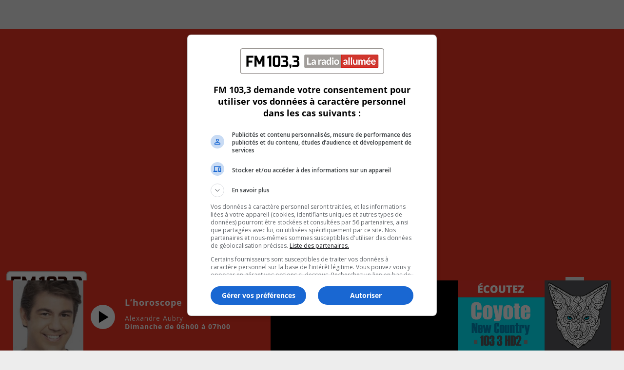

--- FILE ---
content_type: text/html; charset=utf-8
request_url: https://www.google.com/recaptcha/api2/aframe
body_size: 268
content:
<!DOCTYPE HTML><html><head><meta http-equiv="content-type" content="text/html; charset=UTF-8"></head><body><script nonce="ZkwN9XpEGps_SwYhZAn-sQ">/** Anti-fraud and anti-abuse applications only. See google.com/recaptcha */ try{var clients={'sodar':'https://pagead2.googlesyndication.com/pagead/sodar?'};window.addEventListener("message",function(a){try{if(a.source===window.parent){var b=JSON.parse(a.data);var c=clients[b['id']];if(c){var d=document.createElement('img');d.src=c+b['params']+'&rc='+(localStorage.getItem("rc::a")?sessionStorage.getItem("rc::b"):"");window.document.body.appendChild(d);sessionStorage.setItem("rc::e",parseInt(sessionStorage.getItem("rc::e")||0)+1);localStorage.setItem("rc::h",'1768736902568');}}}catch(b){}});window.parent.postMessage("_grecaptcha_ready", "*");}catch(b){}</script></body></html>

--- FILE ---
content_type: text/css; charset: UTF-8; Last-modified: Sunday 18th of January 2026 11:48:16 AM;charset=UTF-8; charset=UTF-8
request_url: https://www.fm1033.ca/?load=custom-style.css
body_size: 6078
content:

:root {
  --sr-global-body-bg-color:#ededed;
  --sr-global-color1:rgba(62, 226, 189,1);
  --sr-global-color2:#d8d8d8;
  --sr-global-color3:#353535;
  --sr-global-text-color1:#ffffff;
  --sr-global-text-color2:#353535;
  --sr-global-bt-text-color:#ffffff;
  --sr-global-bt-bg-color:#000000;
  --sr-global-bt-text-hover-color:#ffffff;
  --sr-global-bt-bg-hover-color:#7ED7B5;

}
.eg-podcast-skin-element-26{display:none!important;}.eg-podcast-skin-element-22-a{display:none!important;}.eg-podcast-skin-element-25{display:none!important;}@media screen and (min-width: 1480px){
        .sr_it-grid.column-3{ width:1144px;}
        
    }
    body:not(.single):not(.page-template-archive-event).elementor-page .container {
    
        max-width:1144px;
    }
    @media screen and (max-width: 767px){#page-banner div.page-banner-content .page-subtitle{ font-size:14px;}#page-banner div.page-banner-content .sr-banner-catnames, #page-banner div.page-banner-content .sr-banner-catnames a{ font-size:14px;}}#overlay { 
	background-attachment: initial;
	background-color: #ededed;
}
body { 
	background-attachment: initial;
	background-color: #ededed;
}
#overlay .perspective { 
	background-attachment: initial;
	background-color: rgba(255, 255, 255, 0);
}

a,
code,
.tab-circle,
.wpb_content_element.circle a,
a.button-more,.pages a, .event-pagination button,
.pages .current,
.iron_widget_newsletter input[type="submit"]:hover,
.iron_widget_twitter .twitter-logo,
.iron_widget_twitter .twitter-logo-small,
.tab-circle,
a.sr_it-meta-author-link,
.post-categories a,
.post-tags a,
.comment-content a,
.comment-author .fn,
.comment-author .url,
.comment-reply-link,
.comment-reply-login,
.comment-meta a:hover,
.comment-reply-title small a:hover,
.comments-title,
.woocommerce-Reviews .comment-reply-title,
.woocommerce-Reviews .woocommerce-Reviews-title,
.sonaar-menu-box .nav-menu .current-menu-item > a,
.sonaar-menu-box .nav-menu .current-menu-parent > a,
.sonaar-menu-box .nav-menu .current-menu-ancestor > a,
.iron_widget_recent_tweets .meta .time a,
.carousel .sr_it-datetime,
.article .sr_it-datetime,
.sr_it-single-post time,
.meta .sr_it-datetime,
span.wpcf7-not-valid-tip-no-ajax,
.wpcf7-response-output,
.contact-box .phone,
.error,
.success span,
.concerts-list .title-row .date,
.concerts-list .expanded .title-row .link,
.iron_widget_newsletter label span,
.concerts-list .title-row .link,
.icon-concert-dropdown,
li.expanded .title-row .icon-concert-dropdown,
.media-block a:hover .media-decoration.media-audio,
.media-block a:hover .media-decoration.media-audio,
.media-decoration.media-video,
.carousel .video-box .btn-play,
.terms-list small,
.terms-list [class^="icon-"],
.terms-list [class*=" icon-"],
.nm_mc_form .nm_mc_button:hover,
.footer-wrapper-backtotop:hover,
#sidebar .panel-action,
.tweet_text a,
.iron_widget_newsletter .nm_mc_button input[type="submit"]:hover,
#footer .vc_row .iron_widget_newsletter input[type="submit"]:hover,
#footer .vc_row .nm_mc_form input[type="submit"]:hover,
.iron_widget_newsletter input[type="submit"],
.nm_mc_form input[type="submit"],
.event-more-button,
.sonaar-menu-box .nav-menu li:hover > a,
.sonaar-menu-box ul.nav-menu li.menu-item ul.sub-menu li:hover > a,
.sonaar-menu-box ul.nav-menu ul a:hover,
.sonaar-menu-box .nav-menu ul ul a:hover,
.sonaar-menu-box .nav-menu .has-drop-down ul a:hover,
.sonaar-menu-box .nav-menu li a.backbtn:hover,
.wpb_content_element a,
#sidebar .textwidget a,
.footer__widgets ul a,
.wooprice ins,
.woocommerce ul.products li.product .price,
.woocommerce-page ul.products li.product .price,
.woocommerce div.product span.price,
.woocommerce div.product p.price,
.woocommerce #content div.product span.price,
.woocommerce #content div.product p.price,
.woocommerce-page div.product span.price,
.woocommerce-page div.product p.price,
.woocommerce-page #content div.product span.price,
.woocommerce-page #content div.product p.price,
.wooprice,
.woocommerce .star-rating,
.woocommerce-page .star-rating,
.woocommerce nav.woocommerce-pagination ul li a,
.woocommerce nav.woocommerce-pagination ul li span,
.woocommerce #content nav.woocommerce-pagination ul li a,
.woocommerce #content nav.woocommerce-pagination ul li span,
.woocommerce-page nav.woocommerce-pagination ul li a,
.woocommerce-page nav.woocommerce-pagination ul li span,
.woocommerce-page #content nav.woocommerce-pagination ul li a,
.woocommerce-page #content nav.woocommerce-pagination ul li span,
.woocommerce table.cart a.remove,
.woocommerce #content table.cart a.remove,
.woocommerce-page table.cart a.remove,
.woocommerce-page #content table.cart a.remove,
.woocommerce .woocommerce-product-rating .star-rating,
.woocommerce-page .woocommerce-product-rating .star-rating,
.woo-thanks,
.infobox-icon,
a.back-btn,
.playlist_enabled .player-box .jp-playlist ul li .button,
.button.add_to_cart_button.product_type_simple,
.post-password-form input[type="submit"], .sonaar-menu-box
li:hover > .has-drop-down-a .sub-arrow i,
.social-networks a i:hover,
.sonaar-menu-box .side-menu .social-networks a i:hover,
.woocommerce a.button,
.woocommerce button.button,
.woocommerce input.button,
.woocommerce #respond input#submit,
.woocommerce #content input.button,
.woocommerce-page a.button,
.woocommerce-page button.button,
.woocommerce-page input.button,
.woocommerce-page #respond input#submit,
.woocommerce-page #content input.button,
.woocommerce a.button.alt,
.woocommerce button.button.alt,
.woocommerce input.button.alt,
.woocommerce #respond input#submit.alt,
.woocommerce #content input.button.alt,
.woocommerce-page a.button.alt,
.woocommerce-page button.button.alt,
.woocommerce-page input.button.alt,
.woocommerce-page #respond input#submit.alt,
.woocommerce-page #content input.button.alt,
.shipping-calculator-button,
.articles-classic .text-box a:hover h2,
.articles-classic a.readmore-classic:hover,
article a.more-link:hover,
#commentform .form-submit #submit,
.stickypost i,
.simple-post-txt-wrap a:hover h2,
.player-title-box .track-name,
.audio-holder .jp-playlist ul.tracks-list li.jp-playlist-current div a, .articles-classic .post-categories a:hover, .articles-classic .post-tags a:hover,
.sr_it-videolist-list article:hover i, .sr_it-videolist-list article:hover .sr_it-videolist-item-artist, .sr_it-videolist-list article:hover .sr_it-videolist-item-date, .sr_it-videolist-list article:hover .sr_it-videolist-item-title,a.eg-podcast-skin-element-22 { 
	color: rgba(62, 226, 189,1);
}

.panel-action:hover,
.album-overlay,
.pages .current,
.media-block a:hover,
.pages a:hover, .event-pagination button:hover,
a.button-more:hover,
.iron_widget_newsletter,
.iron_widget_newsletter input[type="email"],
.nm_mc_form input[type="text"],
#footer .vc_row .newsletter-wrap,
.concerts-list .title-row:hover .buttons .button,
.album-overlay,
.carousel .btn-prev:hover,
.carousel .btn-next:hover,
.carousel .slide a:hover,
.concert-box .hover-box,
.article a:hover,
.pages .current,
.pages a:hover,
.button-more:hover,
a.button,
.comment-form #submit,
.wpcf7-submit,
.filters-block a.active,
.form input[type="submit"],
.concerts-list .title-row .time,
.concerts-list .title-row.has_countdown:hover .buttons,
.concerts-list .expanded .title-row .button,
.concerts-list .expanded .title-row:after,
.iron_widget_newsletter input[type="submit"]:focus,
.iron_widget_newsletter input[type="submit"]:hover,
.select-options .item-selected a,
.concerts-list .expanded .title-row .opener:hover:after,
.concerts-list .title-row .button,
.media-decoration.media-audio,
.tracks-list .btn-play [class^="icon-"],
.tracks-list .btn-play [class*=" icon-"],
.tracks-list .btn-pause [class^="icon-"],
.tracks-list .btn-pause [class*=" icon-"],
.player-box a:hover [class^="icon-"],
.player-box a:hover [class*=" icon-"],
.social-networks a:hover [class^="icon-"],
.social-networks a:hover [class*=" icon-"],
.carousel .video-box .icon-play,
.search-form input[type="submit"],
.iron_widget_videos .video-list article a:hover,
a.back-btn:hover,
.videogrid:hover .text-box,
.page-template-archive-video .media-block:hover .text-box,
.playlist_enabled .player-box .jp-playlist ul li .button:hover,
.button.add_to_cart_button.product_type_simple:hover,
.post-password-form input[type="submit"]:hover,
.title-row.no-countdown:hover,
.woocommerce a.button:hover,
.woocommerce button.button:hover,
.woocommerce input.button:hover,
.woocommerce #respond input#submit:hover,
.woocommerce #content input.button:hover,
.woocommerce-page a.button:hover,
.woocommerce-page button.button:hover,
.woocommerce-page input.button:hover,
.woocommerce-page #respond input#submit:hover,
.woocommerce-page #content input.button:hover,
.woocommerce a.button.alt:hover,
.woocommerce button.button.alt:hover,
.woocommerce input.button.alt:hover,
.woocommerce #respond input#submit.alt:hover,
.woocommerce #content input.button.alt:hover,
.woocommerce-page a.button.alt:hover,
.woocommerce-page button.button.alt:hover,
.woocommerce-page input.button.alt:hover,
.woocommerce-page #respond input#submit.alt:hover,
.woocommerce-page #content input.button.alt:hover,
.woocommerce table.cart a.remove:hover,
.woocommerce #content table.cart a.remove:hover,
.woocommerce-page table.cart a.remove:hover,
.woocommerce-page #content table.cart a.remove:hover,
.shipping-calculator-button:hover,
.woocommerce #content nav.woocommerce-pagination ul li a:focus,
.woocommerce #content nav.woocommerce-pagination ul li a:hover,
.woocommerce #content nav.woocommerce-pagination ul li span.current,
.woocommerce nav.woocommerce-pagination ul li a:focus,
.woocommerce nav.woocommerce-pagination ul li a:hover,
.woocommerce nav.woocommerce-pagination ul li span.current,
.woocommerce-page #content nav.woocommerce-pagination ul li a:focus,
.woocommerce-page #content nav.woocommerce-pagination ul li a:hover,
.woocommerce-page #content nav.woocommerce-pagination ul li span.current,
.woocommerce-page nav.woocommerce-pagination ul li a:focus,
.woocommerce-page nav.woocommerce-pagination ul li a:hover,
.woocommerce-page nav.woocommerce-pagination ul li span.current,
.playlist_enabled .player-box .jp-playlist ul li:hover,
.woocommerce-message .button.wc-forward:hover,
#commentform .form-submit #submit:hover,
ins,.mc4wp-form input[type=submit],
.woocommerce span.onsale,
.woocommerce-page span.onsale,
.podcast-list .sonaar-play-button:hover,
.custombt a.vc_btn3.vc_btn3-color-black.vc_btn3-style-flat:hover { 
	background-color: rgba(62, 226, 189,1);
}

.tab-circle,a.button-more,
.tab-circle,
input.error,
.event-more-button,
.woocommerce .woocommerce-info,
.woocommerce-page .woocommerce-info,
.woocommerce .woocommerce-message,
.woocommerce-page .woocommerce-message,
.chosen-container-active .chosen-single,
a.back-btn,
.playlist_enabled .player-box .jp-playlist ul li .button,
.button.add_to_cart_button.product_type_simple,
.post-password-form input[type="submit"],
.woocommerce a.button,
.woocommerce button.button,
.woocommerce input.button,
.woocommerce #respond input#submit,
.woocommerce #content input.button,
.woocommerce-page a.button,
.woocommerce-page button.button,
.woocommerce-page input.button,
.woocommerce-page #respond input#submit,
.woocommerce-page #content input.button,
.woocommerce a.button.alt,
.woocommerce button.button.alt,
.woocommerce input.button.alt,
.woocommerce #respond input#submit.alt,
.woocommerce #content input.button.alt,
.woocommerce-page a.button.alt,
.woocommerce-page button.button.alt,
.woocommerce-page input.button.alt,
.woocommerce-page #respond input#submit.alt,
.woocommerce-page #content input.button.alt
.shipping-calculator-button,
.articles-classic a.readmore-classic:hover,
article a.more-link:hover,
#commentform .form-submit #submit,
.page-template-archive-posts-classic-php .media-block.sticky  .holder,
.sr_it-videolist-list article:hover i { 
	border-color: rgba(62, 226, 189,1);
}

    .media-block a,
    .event-row,
    .tracks-list > li,
    .panel-action,
    .iron_widget_twitter .panel__body,
    .iron_widget_twitter .panel-action,
    .srt_player-container .panel__body,
    .container .iron_widget_newsletter,
    .container .newsletter-wrap,
    .videogrid,
    .iron_widget_videos .video-list article a,
    .articles-classic .media-block .holder,
    .pages a { 
	background-color: #d8d8d8;
}

#sidebar .panel-action:hover,
.iron_widget_newsletter .newsletter-wrap nm_mc_button,
.iron_widget_newsletter input[type="submit"]:hover,
a.button[href]:hover,
.wpb_accordion_section a,
.ui-tabs-anchor { 
	background-color: #353535;
}

.comment-respond,
.container .iron_widget_newsletter input[type="email"],
.container .nm_mc_form input[type="text"],
.container .iron_widget_newsletter input[type="submit"],
.container .nm_mc_form input[type="submit"],
.post-password-form input[type="password"],
.wpb_tabs_nav { 
	border-color: #353535;
}

.iron_widget_newsletter input[type="email"],
.nm_mc_form input[type="text"],
.nm_mc_form label,
#footer .vc_row .iron_widget_newsletter input[type="submit"],
#footer .vc_row .nm_mc_form input[type="submit"],
.countdown-section,
.countdown-amount,
.countdown-period,
.footer-block .social-networks a,
.footer__widgets,
.footer-row,
.footer__widgets > .iron_widget_newsletter .control-label,
.footer__widgets > .iron_widget_newsletter .form-control,
.footer-row ul,
.footer-row ul a,
.concerts-list .title-row .open-link,
.concerts-list .title-row .button:hover,
.panel__heading,
.panel__footer,
.title-box,
.title-box h2,
.carousel .btn-prev:hover,
.carousel .btn-next:hover,
.media-decoration.media-audio,
#header,
.iosSlider .slider .item .inner .text1 span,
.iosSlider .slider .item .inner .text2 span,
a.button:hover,
.concerts-list,
.title-row:hover .icon-concert-dropdown,
.concerts-list .title-row:hover .button:hover,
.concerts-list .expanded .title-row .button:hover,
.concerts-list .title-row .opener,
.album-listen,
.circle,
.tracks-list,
.tracks-list .button,
.tracks-list .btn-play,
.tracks-list .btn-pause,
.gallery-caption,
.pages .current,
.pages a:hover, .event-pagination button:hover,
a.button-more:hover,
.pages .current,
.form input[type="submit"]:hover,
.comment-form #submit,
.wpcf7-submit,
.comment-form #submit:hover,
.wpcf7-submit:hover,
.concert-box .time,
.video-box .hover-box,
.video-box h2,
.video-box .icon-play,
.pages .current,
.pages a:hover,
.button-more:hover,
.concerts-list .title-row.has_countdown:hover .button:hover,
.concerts-list .title-row.has_countdown:hover .buttons .button,
.iron_widget_newsletter .form-status,
.concerts-list .title-row .button,
.footer__widgets .srt_player-container .info-box,
#footer .vc_row .tweet_text,
#footer .vc_row .nm_mc_error
#footer .vc_row .textwidget,
#footer .vc_row .newsletter-title-wrap h3,
#footer .vc_row .newsletter-description-wrap,
#footer .vc_row .newsletter-description-wrap p,
a.button,
play-button,
.darker-overlay h1,
.darker-overlay h2,
.darker-overlay h3,
.darker-overlay h4,
.darker-overlay h5,
.darker-overlay h6,
#footer .vc_row .wp-calendar,
#footer .vc_row p,
#footer .vc_row ul,
#footer .vc_row li,
#footer .vc_row dl,
#footer .vc_row dt,
#footer .vc_row dd,
#footer .vc_row ol,
#footer .vc_row pre,
#footer .vc_row tr,
#footer .vc_row td,
#footer .vc_row th,
#sidebar .button.wc-forward,
.post-password-form input[type="password"],
#footer .vc_row .iron_widget_newsletter .newsletter-wrap .control-description,
#footer .vc_row .iron_widget_newsletter .nm_mc_button:hover { 
	color: #ffffff;
}
.comment-list > li:after, .comment-list .children > li:before, .comment-reply-title, .woocommerce-page.single-product div.product .woocommerce-Tabs-panel--additional_information.panel, .single-product table.shop_attributes, .woocommerce-page div.product .woocommerce-tabs ul.tabs:before, .woocommerce-page #reviews #comments ol.commentlist li .comment-text, .sr_it-videolist-list li { 
	border-color: #353535;
}

body,
.video-post,
.sr_it-single-post h2,
.concerts-list .title-row .sr_it-datetime,
.event-row .sr_it-datetime,
.tab-title,
.tab-title .excerpt,
.tracks-list .name,
.comment-reply-title,
h2.widgettitle,
#sidebar .panel__heading,
#sidebar .panel__heading h3,
.media-block .sr_it-datetime,
.media-block .meta-simple,
.media-block .category,
.form input[type="submit"],
.concerts-list .title-row .time,
.concerts-list .expanded .title-row .button,
.post_grid .tab-text time.sr_it-datetime,
h1,
h3.widgettitle,
.excerpt p,
.tweet_text,
.available-now,
.release-date,
.container .nm_mc_form input[type="text"],
.container .nm_mc_form label,
.container .nm_mc_error,
#sidebar .nm_mc_error,
.event-row .button,
.media-block h2,
.tracks-list > li:before,
.tab-date,
.videogrid .text-box h2,
.control-description,
.wpb_content_element,
.lighter-overlay h1,
.lighter-overlay h2,
.lighter-overlay h3,
.lighter-overlay h4,
.lighter-overlay h5,
.lighter-overlay h6,
#sidebar .textwidget,
ul,
li,
dl,
dt,
dd,
ol,
pre,
tr,
td,
th,
.wooprice del,
.woocommerce .woocommerce-message,
.woocommerce .woocommerce-error,
.woocommerce .woocommerce-info,
.woocommerce-page .woocommerce-message,
.woocommerce-page .woocommerce-error,
.woocommerce-page .woocommerce-info,
.description_tab,
.reviews_tab,
h3,
.panel-action:hover,
.sr_it-videolist-container .sr_it-videolist-item-title, .sr_it-videolist-item-artist, .sr_it-videolist-item-date { 
	color: #353535;
}
.sr_it-videolist-list .sonaar-play-button polygon, .sr_it-videolist-list .sonaar-play-button rect, .sr_it-videolist-list .sonaar-play-button path { 
	fill: #353535;
}
.sr_it-videolist-list .sonaar-play-button .sonaar-play-circle circle { 
	stroke: #353535;
}
.sr_it-videolist-list article:hover .sonaar-play-button polygon, .sr_it-videolist-list article:hover .sonaar-play-button rect, .sr_it-videolist-list article:hover .sonaar-play-button path { 
	fill: rgba(62, 226, 189,1);
}
.sr_it-videolist-list article:hover .sonaar-play-button .sonaar-play-circle circle { 
	stroke: rgba(62, 226, 189,1);
}
.buttons-block svg { 
	fill: #ffffff;
}

.sonaar-menu-box .side-menu,
.sonaar-menu-box .nav-menu .sub-menu,
.sonaar-menu-box .nav-menu .children { 
	background-attachment: initial;
	background-color: #353535;
}
ul.header-top-menu { 
	background-color: #ffffff;
}
.fill-menuicon { 
	fill: #000000;
}
.menu-toggle.toggled span.svgfill { 
	background-color: #ffffff;
}
h1, #sonaar-player.srt_sticky-player .playlist-title { 
	font-family: Open Sans;
	font-weight: 400;
	font-style: normal;
}
h2, .sr_it-single-post h2, .text-box h2, .video-box h2, .title-box h2 { 
	font-family: Open Sans;
	font-weight: 400;
	font-style: normal;
}
h3, h3.widgettitle, .sr_it-playlist-title { 
	font-family: Open Sans;
	font-weight: 400;
	font-style: normal;
}
h4 { 
	letter-spacing: 1px;
}
h5 { 
	letter-spacing: 1px;
}
h6 { 
	letter-spacing: 1px;
}
a.panel-action.panel-action__label { 
	letter-spacing: 1px;
}
.sonaar-filters .esg-filterbutton, .sonaar-filters .esg-navigationbutton.esg-loadmore, .sonaar-filters .esg-sortbutton, .sonaar-filters .esg-cartbutton, .podcast-filter li, .esg-sortbutton, a.bt_rss_subscribe { 
	color: #ffffff;
	background-color: #000000;
}
.sonaar-filters .esg-filterbutton:hover, .podcast-filter li:hover, .sonaar-filters .esg-navigationbutton.esg-loadmore:hover, .podcast-filter li:hover, .esg-sortbutton:hover,a.bt_rss_subscribe:hover { 
	color: #ffffff;
}
.sonaar-filters .esg-filterbutton:hover, .podcast-filter li:hover, .sonaar-filters .esg-navigationbutton.esg-loadmore:hover, .podcast-filter li:hover, .esg-sortbutton:hover, a.bt_rss_subscribe:hover { 
	background-color: #7ED7B5;
}
.sonaar-filters .esg-filterbutton.selected { 
	background-color: #ffffff;
	color: #000000;
}
h1 { 
	letter-spacing: 1px;
}
h2 { 
	letter-spacing: 1px;
}
h3 { 
	letter-spacing: 1px;
}
a.button-widget, .vc_btn3, .podcast-filter, .sonaar-filters .esg-filterbutton, .sonaar-filters .esg-navigationbutton.esg-loadmore, .esg-sortbutton { 
	letter-spacing: 1px;
}
.listing-section .holder:hover h2, .listing-section .media-block .holder:hover .meta-simple, .listing-section .media-block .holder:hover .sr_it-datetime { 
	color: #ffffff;
}
.lighter-overlay span.heading-t, .lighter-overlay span.heading-b { 
	background-color: #353535;
}
.lighter-overlay span.heading-t3, .lighter-overlay span.heading-b3 { 
	background-color: #353535;
}
.darker-overlay span.heading-t, .darker-overlay span.heading-b { 
	background-color: #ffffff;
}
.darker-overlay span.heading-t3, .darker-overlay span.heading-b3 { 
	background-color: #ffffff;
}
.single-album .sr_it-single-post.featured, .single-album #sidebar { 
	background-color: #ededed;
}
.responsive-header a.sandwich-icon, .classic-menu.responsive.visible a.sandwich-icon { 
	color: #000000;
}
.responsive-header a.sandwich-icon:hover, .classic-menu.responsive.visible a.sandwich-icon:hover { 
	color: #000000;
}
.classic-menu { 
	width: calc( 100% - 40px - 40px );
	margin-left: 40px;
	margin-right: 40px;
	margin-top: 40px;
	margin-bottom: 8px;
}
.classic-menu:not(.responsive) #menu-main-menu { 
	padding-left: 0px;
	padding-right: 0px;
}
.classic-menu:not(.responsive) #menu-main-menu, .classic-menu:not(.responsive) .classic-menu-hot-links { 
	padding-top: 8px;
	padding-bottom: 8px;
}
.classic-menu:not(.responsive) #menu-main-menu, .classic-menu:not(.responsive) .logo { 
	padding-top: 8px;
	padding-bottom: 8px;
}
.classic-menu.responsive #menu-main-menu li.menu_small_item, .classic-menu.responsive #menu-main-menu li.menu_small_item li, .classic-menu.responsive #menu-responsive-menu li.menu_small_item, .classic-menu.responsive #menu-responsive-menu li.menu_small_item li, .classic-menu.responsive ul.classic-menu-hot-links .languages-selector a { 
	font-size: 21px;
}
.classic-menu.responsive #menu-main-menu .sub-menu li a, .classic-menu.responsive #menu-responsive-menu .sub-menu li a { 
	font-size:  0.70em;
}
.classic-menu.responsive ul.classic-menu-hot-links a { 
	font-size: 18px;
}
.classic-menu:not(.responsive) #menu-main-menu > li { 
	margin-left: 5px;
	margin-right: 5px;
}
.classic-menu:not(.responsive) #menu-main-menu > li, .classic-menu .classic-menu-hot-links > li { 
	margin-top: 8px;
	margin-bottom: 8px;
}
.classic-menu:not(.responsive) #menu-main-menu > li a { 
	padding-left: 25px;
	padding-right: 25px;
}
.classic-menu:not(.responsive) #menu-main-menu > li a, .classic-menu:not(.responsive) .classic-menu-hot-links > li a { 
	padding-top: 15px;
	padding-bottom: 15px;
}
.classic-menu .logo { 
	padding-left: 0px;
	padding-top: 0px;
	padding-right: 0px;
	padding-bottom: 0px;
}
.classic-menu.responsive { 
	background-color: #ffffff;
}
.classic-menu.responsive .menu-responsive-bg { 
	background-attachment: initial;
	background-color: #ffffff;
}
.classic-menu.responsive #menu-main-menu li, .classic-menu.responsive #menu-responsive-menu li, .classic-menu.responsive .classic-menu-hot-links a { 
	color: #000000;
}
.classic-menu.mini { 
	background-color: rgb(233, 233, 233);
}
.classic-menu:not(.responsive) #menu-main-menu li a, .classic-menu #menu-main-menu li, .classic-menu #menu-responsive-menu li a, .classic-menu:not(.responsive) > ul > li.languages-selector > ul > li a, .classic-menu:not(.responsive) .classic-menu-hot-links > li a { 
	color: #000000;
}
.classic-menu:not(.responsive) #menu-main-menu .sub-menu a { 
	color: #ffffff;
	background-color: rgba(0,0,0,0.7);
}
.classic-menu:not(.responsive) #menu-main-menu > li a:hover, .classic-menu:not(.responsive) > ul > li.languages-selector > ul > li a:hover { 
	background-color: rgba(62, 226, 189,1);
}
.classic-menu:not(.responsive) #menu-main-menu > li a:hover, .classic-menu:not(.responsive) #menu-responsive-menu > li a:hover, .classic-menu:not(.responsive) > ul > li.languages-selector > ul > li a:hover { 
	color: #ffffff;
}
.classic-menu:not(.responsive) #menu-main-menu a:after { 
	background-color: rgba(62, 226, 189,1);
}
.classic-menu:not(.responsive) #menu-main-menu > li.current-menu-item > a[href*="#"] { 
	color: #000000;
}
.classic-menu:not(.responsive) #menu-main-menu > li.current-menu-item > a[href*="#"]:hover { 
	background-color: rgba(62, 226, 189,1);
	color: #ffffff;
}
.classic-menu:not(.responsive) #menu-main-menu > li.current-menu-item > a { 
	background-color: rgba(255, 255, 255,0);
	color: rgba(62, 226, 189,1);
}
.classic-menu.responsive ul:not(.sub-menu)>.menu-item.active>a:before, .classic-menu.responsive ul:not(.sub-menu)>.current-menu-item>a:before { 
	background-color: #000000;
}
.classic-menu:not(.responsive) #menu-main-menu > li.current-menu-ancestor > a { 
	background-color: rgba(255, 255, 255,0);
	color: rgba(62, 226, 189,1);
}
.classic-menu:not(.responsive) #menu-main-menu .sub-menu a:hover { 
	background-color: rgba(62, 226, 189,1);
	color: #ffffff;
}
.classic-menu:not(.responsive) #menu-main-menu .sub-menu li.current-menu-item > a { 
	background-color: rgba(0, 0, 0,0.6);
	color: #ffffff;
}
.classic-menu a { 
	letter-spacing: 1px;
}
.page-banner-row { 
	max-width: 1144px;
}
.container { 
	background-color: #ffffff;
}
.sr_it-nav { 
	max-width: 1144px;
}
.sr-vertical-line-holder .sr-vertical-line { 
	background-color: rgba(255,255,255,0.05);
}
.container, .classic-menu.incontainer .menu-container { 
	max-width: 1144px;
}
.color1_txt, .color1_txt p { 
	color: rgba(62, 226, 189,1);
}
.color1_bg { 
	background-color: rgba(62, 226, 189,1);
}
.color3_txt, .color3_txt p { 
	color: #d8d8d8;
}
.color3_bg { 
	background-color: #d8d8d8;
}
.color4_txt, .color4_txt p { 
	color: #353535;
}
.color4_bg { 
	background-color: #353535;
}
.color5_txt { 
	color: #ffffff;
}
.color5_bg { 
	background-color: #ffffff;
}
.color6_txt { 
	color: #353535;
}
.color6_bg { 
	background-color: #353535;
}
.menu-toggle span { 
	background-color: #000000;
}
#page-banner .page-banner-content .sr-banner-catnames, #page-banner .page-banner-content .sr-banner-catnames a { 
	font-family: Open Sans;
	font-weight: 400;
	font-style: normal;
}
.podcast-banner h1.page-title { 
	font-size: 42px;
	line-height: 42px;
}
.podcast-banner .page-subtitle { 
	font-size: 21px;
	line-height: 21px;
}
ul.header-top-menu li a{color:#000000;}.menu-toggle-off polygon{
    fill:#ffffff;
}.sr-it-event-date .sr-it-date-years, .iron_widget_events .pagination li, .iron_widget_events .pagination li a{ color: rgb(0, 0, 0);}.iron_podcast_player{ background: linear-gradient(rgb(0, 0, 0),rgb(0, 0, 0));}.sr-it-date-day, .sr_it-event-title { 
	font-size: 30px;
	color: rgb(0, 0, 0);
}
.sr_it-event-title { 
	letter-spacing: 0px;
}
.sr-it-date-years, .sr_it-event-info, .concerts-list .nothing-found { 
	font-size: 14px;
	color: rgb(0, 0, 0);
}
.concerts-list { 
	background-color: rgb(255, 255, 255);
}
.concerts-list .countdown-block { 
	font-size: 21px;
	color: rgb(255, 255, 255);
	letter-spacing: 0px;
}
.event-list-countdown { 
	background-color: rgb(143, 34, 75);
}
.event-link { 
	padding-top: 20px;
	padding-bottom: 20px;
}
.concerts-list .event, .concerts-list:first-of-type, .sr_it-event-main { 
	border-color: rgb(0, 0, 0);
}
.events-bar { 
	border-top-color: rgb(0, 0, 0);
}
span.events-bar-artists select { 
	border-color: rgb(0, 0, 0);
}
.events-bar, .events-bar select { 
	background-color: rgb(240, 240, 240);
}
span.events-bar-title, .events-bar-artists select { 
	font-size: 15px;
	color: rgb(43, 43, 43);
}
span.events-bar-title { 
	letter-spacing: 0px;
}
span.events-bar-artists:after { 
	border-top-color: rgb(0, 0, 0);
	border-bottom-color: rgb(0, 0, 0);
}
.sr_it-event-buttons .button { 
	color: rgb(255, 255, 255);
	background-color: rgb(0, 0, 0);
}
.sr_it-event-buttons .button[href]:hover { 
	color: rgb(255, 255, 255);
}
.sr_it-event-buttons .button:hover { 
	background-color: rgb(0, 0, 0);
}
@media only screen and (min-width: 1024px){
    .concerts-list .event:hover{ background:rgb(0, 0, 0);}
    .concerts-list .event:hover .sr_it-event-title, .concerts-list .event:hover .sr-it-date-day, .concerts-list .event:hover .sr-it-date-years, .concerts-list .event:hover .sr_it-event-info{ color:rgb(255, 255, 255);}
    
}.srt_player-container .iron-audioplayer .playlist .audio-track path,.srt_player-container .iron-audioplayer .playlist .audio-track rect, .srt_player-container .playlist .store-list svg { 
	fill: rgb(0, 0, 0);
}
.srt_player-container .iron-audioplayer .playlist a { 
	color: rgb(0, 0, 0);
}
.srt_player-container .audio-playing .playlist .current .audio-track { 
	color: rgb(0, 0, 0);
}
.srt_player-container .iron-audioplayer .playlist .audio-track, .srt_player-container .iron-audioplayer .playlist .track-number, .srt_player-container .iron-audioplayer .sr_it-playlist-title { 
	font-size: 16px;
	color: rgb(0, 0, 0);
}
.srt_player-container.sonaar_artist_player .player .control .previous, .srt_player-container.sonaar_artist_player .player .control .next, .srt_player-container.sonaar_artist_player .player .control .play { 
	fill: rgb(127, 127, 127);
}
.srt_player-container.sonaar_artist_player .playerNowPlaying .metadata .track-name, .srt_player-container.sonaar_artist_player .playerNowPlaying .metadata .album-title, .srt_player-container.sonaar_artist_player { 
	background-color: rgb(31, 31, 31);
}
.iron_music_player .control rect, .iron_music_player .control path, .iron_music_player .control polygon { 
	fill: rgb(127, 127, 127);
}
.srt_player-container.sonaar_artist_player .spectro rect, .iron_music_player .spectro rect { 
	fill: rgb(13, 237, 180);
}
#sonaar-player.srt_sticky-player .player .wavesurfer .timing, #sonaar-player.srt_sticky-player .sr_skip_number { 
	color: rgb(0, 0, 0);
}
#sonaar-player.srt_sticky-player .playerNowPlaying .metadata, #sonaar-player.srt_sticky-player .playlist .tracklist li, #sonaar-player.srt_sticky-player .playlist .track-artist { 
	font-size: 16px;
	color: rgb(0, 0, 0);
}
#sonaar-player.srt_sticky-player .album-title { 
	color: rgb(0, 0, 0);
}
#sonaar-player.srt_sticky-player .player, #sonaar-player.srt_sticky-player .store, #sonaar-player.srt_sticky-player .player .wavesurfer .volume .slider-container { 
	background-color: rgb(0, 0, 0);
}
#sonaar-player.srt_sticky-player .player, #sonaar-player.srt_sticky-player .player .wavesurfer .volume .slider-container { 
	border-color: rgb(255, 255, 255);
}
#sonaar-player.srt_sticky-player .close.btn_playlist:before, #sonaar-player.srt_sticky-player .close.btn_playlist:after { 
	border-color: rgb(255, 255, 255);
}
#sonaar-player.srt_sticky-player .player .wavesurfer .volume .slider-container:after { 
	border-top-color: rgb(0, 0, 0);
}
#sonaar-player.srt_sticky-player .player .wavesurfer .volume .slider-container:before { 
	border-top-color: rgb(255, 255, 255);
}
#sonaar-player.srt_sticky-player .close.btn-player, #sonaar-player.srt_sticky-player .mobileProgress { 
	background-color: rgb(255, 255, 255);
}
.ui-slider-handle, .ui-slider-range { 
	background-color: rgb(255, 255, 255);
}
.volume .slider-container .slide:before { 
	background-color: rgb(150, 150, 150);
}
#sonaar-player.srt_sticky-player .playlist .playlist-title, #sonaar-player.srt_sticky-player .playlist .track-artist { 
	color: rgb(255, 255, 255);
}
#sonaar-player.srt_sticky-player .playlist button.play, #sonaar-player.srt_sticky-player.list-type-podcast .playlist .tracklist .sonaar-callToAction, #sonaar-player.srt_sticky-player.list-type-podcast .store .track-store li a { 
	background-color: rgb(255, 255, 255);
}
#sonaar-player.srt_sticky-player .playlist button.play, #sonaar-player.srt_sticky-player.list-type-podcast .playlist .tracklist .sonaar-callToAction { 
	color: rgb(0, 0, 0);
}
#sonaar-player.srt_sticky-player .playlist .tracklist li, #sonaar-player.srt_sticky-player .playlist .tracklist li a, #sonaar-player.srt_sticky-player .player .store .track-store li a, #sonaar-player.srt_sticky-player .track-store li, #sonaar-player.srt_sticky-player .sonaar-extend-button { 
	color: rgb(0, 0, 0);
}
#sonaar-player.srt_sticky-player .playlist .tracklist li.active, #sonaar-player.srt_sticky-player .playlist .tracklist li.active a { 
	color: rgb(255, 255, 255);
}
#sonaar-player.srt_sticky-player.list-type-podcast .player .store .track-store li a, #sonaar-player.srt_sticky-player .sr_speedRate div { 
	color: rgb(0, 0, 0);
}
#sonaar-player.srt_sticky-player .track-store svg { 
	fill: rgb(0, 0, 0);
}
#sonaar-player.srt_sticky-player .playlist .tracklist li.active svg { 
	fill: rgb(255, 255, 255);
}
#sonaar-player.srt_sticky-player .mobileProgressing, #sonaar-player.srt_sticky-player .progressDot { 
	background-color: rgb(150, 150, 150);
}
#sonaar-player.srt_sticky-player { 
	background-color: rgba(0, 0, 0, 0.90);
}
.srt_player-container .playlist .sr_it-playlist-title, .srt_player-container .sr_it-playlist-artists, .srt_player-container .sr_it-playlist-release-date { 
	color: rgb(0, 0, 0);
}
#sonaar-player.srt_sticky-player .control polygon, #sonaar-player.srt_sticky-player .control path, #sonaar-player.srt_sticky-player .control rect, #sonaar-player.srt_sticky-player .control rect, #sonaar-player.srt_sticky-player .control path, #sonaar-player.srt_sticky-player .control polygon { 
	fill: rgb(127, 127, 127);
}
#sonaar-player.srt_sticky-player .playlist .track-number svg path, #sonaar-player.srt_sticky-player .playlist .track-number svg rect { 
	fill: rgb(0, 0, 0);
}
#sonaar-player.srt_sticky-player .control rect, #sonaar-player.srt_sticky-player .control path, #sonaar-player.srt_sticky-player .control polygon, .srt_sticky-player .volume .icon path, #sonaar-player.srt_sticky-player .shuffle path { 
	fill: rgb(0, 0, 0);
}
#sonaar-player.srt_sticky-player .sr_speedRate div { 
	background-color: rgb(0, 0, 0);
}
#sonaar-player.srt_sticky-player .close.btn-player rect { 
	fill: rgb(0, 0, 0);
}
#sonaar-player.srt_sticky-player .close.btn-player.enable:after, #sonaar-player.srt_sticky-player .close.btn-player.enable:before { 
	border-color: rgb(0, 0, 0);
}
#sonaar-player.srt_sticky-player .wave-custom .wave-base rect { 
	fill: rgb(150, 150, 150);
}
#sonaar-player.srt_sticky-player .wave-custom .wave-progress rect { 
	fill: rgb(150, 150, 150);
}
@media only screen and (max-width: 860px){
    #sonaar-player.srt_sticky-player{
        background-color: rgba(0, 0, 0, 1);
    }
    #sonaar-player.srt_sticky-player .playlist .playlist-title{
        background:rgb(0, 0, 0)
    }
}body:not(.elementor-page) .sonaar-podcast-list-item, .podcastshow-episodes .sonaar-podcast-list-item{ background: linear-gradient(rgb(0, 0, 0),rgb(0, 0, 0));}.sonaar-podcast-list-item, .sonaar-podcast-list-item time{ color:rgb(0, 0, 0);}.elementor-widget-container .iron_podcast_player { 
	background-color: rgb(0, 0, 0);
}
.iron_podcast_player.srt_player-container .iron-audioplayer { 
	font-size: 18px;
	color: rgb(0, 0, 0);
}
.iron_podcast_player .sonaar-callToAction { 
	background-color: rgb(0, 0, 0);
	color: rgb(0, 0, 0);
}
.iron_podcast_player .control rect, .iron_podcast_player .control path, .iron_podcast_player .control polygon, .sonaar-play-button path, .sonaar-play-button rect { 
	fill: rgb(127, 127, 127);
}
.iron_podcast_player .play, .sonaar-play-button { 
	border-color: rgb(127, 127, 127);
}
.sonaar-podcast-list-item .sonaar-callToAction { 
	color: rgb(0, 0, 0);
	background-color: rgb(0, 0, 0);
}
.sonaar-podcast-list-item .sr_it-item-title { 
	font-size: 18px;
	color: rgb(0, 0, 0);
}
.elementor-widget-container .sonaar-podcast-list-item { 
	background-color: rgb(0, 0, 0);
}
.sonaar-podcast-list-item.sr-button-left:not(.no-image) .sonaar-play-button .sonaar-play-circle circle { 
	fill: rgb(0, 0, 0);
}
.sonaar-play-button .sonaar-play-circle circle { 
	stroke: rgb(127, 127, 127);
}


--- FILE ---
content_type: text/javascript; charset=UTF-8
request_url: https://www.fm1033.ca/wp-content/themes/sonaar-child/assets/mediaelement-and-player.min.js
body_size: 43046
content:
/*!
 * MediaElement.js
 * http://www.mediaelementjs.com/
 *
 * Wrapper that mimics native HTML5 MediaElement (audio and video)
 * using a variety of technologies (pure JavaScript, Flash, iframe)
 *
 * Copyright 2010-2017, John Dyer (http://j.hn/)
 * License: MIT
 *
 */
 var yyy;
! function r(a, s, l) {
    function d(n, e) {
        if (!s[n]) {
            if (!a[n]) {
                var t = "function" == typeof require && require;
                if (!e && t) return t(n, !0);
                if (u) return u(n, !0);
                var o = new Error("Cannot find module '" + n + "'");
                throw o.code = "MODULE_NOT_FOUND", o
            }
            var i = s[n] = {
                exports: {}
            };
            a[n][0].call(i.exports, function(e) {
                var t = a[n][1][e];
                return d(t || e)
            }, i, i.exports, r, a, s, l)
        }
        return s[n].exports
    }
    for (var u = "function" == typeof require && require, e = 0; e < l.length; e++) d(l[e]);
    return d
}({
    1: [function(e, t, n) {}, {}],
    2: [function(i, r, e) {
        (function(e) {
            var t, n = void 0 !== e ? e : "undefined" != typeof window ? window : {},
                o = i(1);
            "undefined" != typeof document ? t = document : (t = n["__GLOBAL_DOCUMENT_CACHE@4"]) || (t = n["__GLOBAL_DOCUMENT_CACHE@4"] = o), r.exports = t
        }).call(this, "undefined" != typeof global ? global : "undefined" != typeof self ? self : "undefined" != typeof window ? window : {})
    }, {
        1: 1
    }],
    3: [function(e, n, t) {
        (function(e) {
            var t;
            t = "undefined" != typeof window ? window : void 0 !== e ? e : "undefined" != typeof self ? self : {}, n.exports = t
        }).call(this, "undefined" != typeof global ? global : "undefined" != typeof self ? self : "undefined" != typeof window ? window : {})
    }, {}],
    4: [function(e, n, t) {
        ! function(e) {
            var t = setTimeout;

            function o() {}

            function r(e) {
                if ("object" != typeof this) throw new TypeError("Promises must be constructed via new");
                if ("function" != typeof e) throw new TypeError("not a function");
                this._state = 0, this._handled = !1, this._value = void 0, this._deferreds = [], d(e, this)
            }

            function i(n, o) {
                for (; 3 === n._state;) n = n._value;
                0 !== n._state ? (n._handled = !0, r._immediateFn(function() {
                    var e = 1 === n._state ? o.onFulfilled : o.onRejected;
                    if (null !== e) {
                        var t;
                        try {
                            t = e(n._value)
                        } catch (e) {
                            return void s(o.promise, e)
                        }
                        a(o.promise, t)
                    } else(1 === n._state ? a : s)(o.promise, n._value)
                })) : n._deferreds.push(o)
            }

            function a(t, e) {
                try {
                    if (e === t) throw new TypeError("A promise cannot be resolved with itself.");
                    if (e && ("object" == typeof e || "function" == typeof e)) {
                        var n = e.then;
                        if (e instanceof r) return t._state = 3, t._value = e, void l(t);
                        if ("function" == typeof n) return void d((o = n, i = e, function() {
                            o.apply(i, arguments)
                        }), t)
                    }
                    t._state = 1, t._value = e, l(t)
                } catch (e) {
                    s(t, e)
                }
                var o, i
            }

            function s(e, t) {
                e._state = 2, e._value = t, l(e)
            }

            function l(e) {
                2 === e._state && 0 === e._deferreds.length && r._immediateFn(function() {
                    e._handled || r._unhandledRejectionFn(e._value)
                });
                for (var t = 0, n = e._deferreds.length; t < n; t++) i(e, e._deferreds[t]);
                e._deferreds = null
            }

            function d(e, t) {
                var n = !1;
                try {
                    e(function(e) {
                        n || (n = !0, a(t, e))
                    }, function(e) {
                        n || (n = !0, s(t, e))
                    })
                } catch (e) {
                    if (n) return;
                    n = !0, s(t, e)
                }
            }
            r.prototype.catch = function(e) {
                return this.then(null, e)
            }, r.prototype.then = function(e, t) {
                var n = new this.constructor(o);
                return i(this, new function(e, t, n) {
                    this.onFulfilled = "function" == typeof e ? e : null, this.onRejected = "function" == typeof t ? t : null, this.promise = n
                }(e, t, n)), n
            }, r.all = function(e) {
                var s = Array.prototype.slice.call(e);
                return new r(function(o, i) {
                    if (0 === s.length) return o([]);
                    var r = s.length;

                    function a(t, e) {
                        try {
                            if (e && ("object" == typeof e || "function" == typeof e)) {
                                var n = e.then;
                                if ("function" == typeof n) return void n.call(e, function(e) {
                                    a(t, e)
                                }, i)
                            }
                            s[t] = e, 0 == --r && o(s)
                        } catch (e) {
                            i(e)
                        }
                    }
                    for (var e = 0; e < s.length; e++) a(e, s[e])
                })
            }, r.resolve = function(t) {
                return t && "object" == typeof t && t.constructor === r ? t : new r(function(e) {
                    e(t)
                })
            }, r.reject = function(n) {
                return new r(function(e, t) {
                    t(n)
                })
            }, r.race = function(i) {
                return new r(function(e, t) {
                    for (var n = 0, o = i.length; n < o; n++) i[n].then(e, t)
                })
            }, r._immediateFn = "function" == typeof setImmediate && function(e) {
                setImmediate(e)
            } || function(e) {
                t(e, 0)
            }, r._unhandledRejectionFn = function(e) {
                "undefined" != typeof console && console && console.warn("Possible Unhandled Promise Rejection:", e)
            }, r._setImmediateFn = function(e) {
                r._immediateFn = e
            }, r._setUnhandledRejectionFn = function(e) {
                r._unhandledRejectionFn = e
            }, void 0 !== n && n.exports ? n.exports = r : e.Promise || (e.Promise = r)
        }(this)
    }, {}],
    5: [function(e, t, n) {
        "use strict";
        Object.defineProperty(n, "__esModule", {
            value: !0
        });
        var o, a = "function" == typeof Symbol && "symbol" == typeof Symbol.iterator ? function(e) {
                return typeof e
            } : function(e) {
                return e && "function" == typeof Symbol && e.constructor === Symbol && e !== Symbol.prototype ? "symbol" : typeof e
            },
            i = e(7),
            r = (o = i) && o.__esModule ? o : {
                default: o
            },
            s = e(15),
            l = e(27);
        var d = {
            lang: "en",
            en: s.EN,
            language: function() {
                for (var e = arguments.length, t = Array(e), n = 0; n < e; n++) t[n] = arguments[n];
                if (null != t && t.length) {
                    if ("string" != typeof t[0]) throw new TypeError("Language code must be a string value");
                    if (!/^[a-z]{2,3}((\-|_)[a-z]{2})?$/i.test(t[0])) throw new TypeError("Language code must have format 2-3 letters and. optionally, hyphen, underscore followed by 2 more letters");
                    d.lang = t[0], void 0 === d[t[0]] ? (t[1] = null !== t[1] && void 0 !== t[1] && "object" === a(t[1]) ? t[1] : {}, d[t[0]] = (0, l.isObjectEmpty)(t[1]) ? s.EN : t[1]) : null !== t[1] && void 0 !== t[1] && "object" === a(t[1]) && (d[t[0]] = t[1])
                }
                return d.lang
            },
            t: function(e) {
                var t = 1 < arguments.length && void 0 !== arguments[1] ? arguments[1] : null;
                if ("string" == typeof e && e.length) {
                    var n = void 0,
                        o = void 0,
                        i = d.language(),
                        r = function(e, t, n) {
                            return "object" !== (void 0 === e ? "undefined" : a(e)) || "number" != typeof t || "number" != typeof n ? e : [function() {
                                return arguments.length <= 1 ? void 0 : arguments[1]
                            }, function() {
                                return 1 === (arguments.length <= 0 ? void 0 : arguments[0]) ? arguments.length <= 1 ? void 0 : arguments[1] : arguments.length <= 2 ? void 0 : arguments[2]
                            }, function() {
                                return 0 === (arguments.length <= 0 ? void 0 : arguments[0]) || 1 === (arguments.length <= 0 ? void 0 : arguments[0]) ? arguments.length <= 1 ? void 0 : arguments[1] : arguments.length <= 2 ? void 0 : arguments[2]
                            }, function() {
                                return (arguments.length <= 0 ? void 0 : arguments[0]) % 10 == 1 && (arguments.length <= 0 ? void 0 : arguments[0]) % 100 != 11 ? arguments.length <= 1 ? void 0 : arguments[1] : 0 !== (arguments.length <= 0 ? void 0 : arguments[0]) ? arguments.length <= 2 ? void 0 : arguments[2] : arguments.length <= 3 ? void 0 : arguments[3]
                            }, function() {
                                return 1 === (arguments.length <= 0 ? void 0 : arguments[0]) || 11 === (arguments.length <= 0 ? void 0 : arguments[0]) ? arguments.length <= 1 ? void 0 : arguments[1] : 2 === (arguments.length <= 0 ? void 0 : arguments[0]) || 12 === (arguments.length <= 0 ? void 0 : arguments[0]) ? arguments.length <= 2 ? void 0 : arguments[2] : 2 < (arguments.length <= 0 ? void 0 : arguments[0]) && (arguments.length <= 0 ? void 0 : arguments[0]) < 20 ? arguments.length <= 3 ? void 0 : arguments[3] : arguments.length <= 4 ? void 0 : arguments[4]
                            }, function() {
                                return 1 === (arguments.length <= 0 ? void 0 : arguments[0]) ? arguments.length <= 1 ? void 0 : arguments[1] : 0 === (arguments.length <= 0 ? void 0 : arguments[0]) || 0 < (arguments.length <= 0 ? void 0 : arguments[0]) % 100 && (arguments.length <= 0 ? void 0 : arguments[0]) % 100 < 20 ? arguments.length <= 2 ? void 0 : arguments[2] : arguments.length <= 3 ? void 0 : arguments[3]
                            }, function() {
                                return (arguments.length <= 0 ? void 0 : arguments[0]) % 10 == 1 && (arguments.length <= 0 ? void 0 : arguments[0]) % 100 != 11 ? arguments.length <= 1 ? void 0 : arguments[1] : 2 <= (arguments.length <= 0 ? void 0 : arguments[0]) % 10 && ((arguments.length <= 0 ? void 0 : arguments[0]) % 100 < 10 || 20 <= (arguments.length <= 0 ? void 0 : arguments[0]) % 100) ? arguments.length <= 2 ? void 0 : arguments[2] : [3]
                            }, function() {
                                return (arguments.length <= 0 ? void 0 : arguments[0]) % 10 == 1 && (arguments.length <= 0 ? void 0 : arguments[0]) % 100 != 11 ? arguments.length <= 1 ? void 0 : arguments[1] : 2 <= (arguments.length <= 0 ? void 0 : arguments[0]) % 10 && (arguments.length <= 0 ? void 0 : arguments[0]) % 10 <= 4 && ((arguments.length <= 0 ? void 0 : arguments[0]) % 100 < 10 || 20 <= (arguments.length <= 0 ? void 0 : arguments[0]) % 100) ? arguments.length <= 2 ? void 0 : arguments[2] : arguments.length <= 3 ? void 0 : arguments[3]
                            }, function() {
                                return 1 === (arguments.length <= 0 ? void 0 : arguments[0]) ? arguments.length <= 1 ? void 0 : arguments[1] : 2 <= (arguments.length <= 0 ? void 0 : arguments[0]) && (arguments.length <= 0 ? void 0 : arguments[0]) <= 4 ? arguments.length <= 2 ? void 0 : arguments[2] : arguments.length <= 3 ? void 0 : arguments[3]
                            }, function() {
                                return 1 === (arguments.length <= 0 ? void 0 : arguments[0]) ? arguments.length <= 1 ? void 0 : arguments[1] : 2 <= (arguments.length <= 0 ? void 0 : arguments[0]) % 10 && (arguments.length <= 0 ? void 0 : arguments[0]) % 10 <= 4 && ((arguments.length <= 0 ? void 0 : arguments[0]) % 100 < 10 || 20 <= (arguments.length <= 0 ? void 0 : arguments[0]) % 100) ? arguments.length <= 2 ? void 0 : arguments[2] : arguments.length <= 3 ? void 0 : arguments[3]
                            }, function() {
                                return (arguments.length <= 0 ? void 0 : arguments[0]) % 100 == 1 ? arguments.length <= 2 ? void 0 : arguments[2] : (arguments.length <= 0 ? void 0 : arguments[0]) % 100 == 2 ? arguments.length <= 3 ? void 0 : arguments[3] : (arguments.length <= 0 ? void 0 : arguments[0]) % 100 == 3 || (arguments.length <= 0 ? void 0 : arguments[0]) % 100 == 4 ? arguments.length <= 4 ? void 0 : arguments[4] : arguments.length <= 1 ? void 0 : arguments[1]
                            }, function() {
                                return 1 === (arguments.length <= 0 ? void 0 : arguments[0]) ? arguments.length <= 1 ? void 0 : arguments[1] : 2 === (arguments.length <= 0 ? void 0 : arguments[0]) ? arguments.length <= 2 ? void 0 : arguments[2] : 2 < (arguments.length <= 0 ? void 0 : arguments[0]) && (arguments.length <= 0 ? void 0 : arguments[0]) < 7 ? arguments.length <= 3 ? void 0 : arguments[3] : 6 < (arguments.length <= 0 ? void 0 : arguments[0]) && (arguments.length <= 0 ? void 0 : arguments[0]) < 11 ? arguments.length <= 4 ? void 0 : arguments[4] : arguments.length <= 5 ? void 0 : arguments[5]
                            }, function() {
                                return 0 === (arguments.length <= 0 ? void 0 : arguments[0]) ? arguments.length <= 1 ? void 0 : arguments[1] : 1 === (arguments.length <= 0 ? void 0 : arguments[0]) ? arguments.length <= 2 ? void 0 : arguments[2] : 2 === (arguments.length <= 0 ? void 0 : arguments[0]) ? arguments.length <= 3 ? void 0 : arguments[3] : 3 <= (arguments.length <= 0 ? void 0 : arguments[0]) % 100 && (arguments.length <= 0 ? void 0 : arguments[0]) % 100 <= 10 ? arguments.length <= 4 ? void 0 : arguments[4] : 11 <= (arguments.length <= 0 ? void 0 : arguments[0]) % 100 ? arguments.length <= 5 ? void 0 : arguments[5] : arguments.length <= 6 ? void 0 : arguments[6]
                            }, function() {
                                return 1 === (arguments.length <= 0 ? void 0 : arguments[0]) ? arguments.length <= 1 ? void 0 : arguments[1] : 0 === (arguments.length <= 0 ? void 0 : arguments[0]) || 1 < (arguments.length <= 0 ? void 0 : arguments[0]) % 100 && (arguments.length <= 0 ? void 0 : arguments[0]) % 100 < 11 ? arguments.length <= 2 ? void 0 : arguments[2] : 10 < (arguments.length <= 0 ? void 0 : arguments[0]) % 100 && (arguments.length <= 0 ? void 0 : arguments[0]) % 100 < 20 ? arguments.length <= 3 ? void 0 : arguments[3] : arguments.length <= 4 ? void 0 : arguments[4]
                            }, function() {
                                return (arguments.length <= 0 ? void 0 : arguments[0]) % 10 == 1 ? arguments.length <= 1 ? void 0 : arguments[1] : (arguments.length <= 0 ? void 0 : arguments[0]) % 10 == 2 ? arguments.length <= 2 ? void 0 : arguments[2] : arguments.length <= 3 ? void 0 : arguments[3]
                            }, function() {
                                return 11 !== (arguments.length <= 0 ? void 0 : arguments[0]) && (arguments.length <= 0 ? void 0 : arguments[0]) % 10 == 1 ? arguments.length <= 1 ? void 0 : arguments[1] : arguments.length <= 2 ? void 0 : arguments[2]
                            }, function() {
                                return 1 === (arguments.length <= 0 ? void 0 : arguments[0]) ? arguments.length <= 1 ? void 0 : arguments[1] : 2 <= (arguments.length <= 0 ? void 0 : arguments[0]) % 10 && (arguments.length <= 0 ? void 0 : arguments[0]) % 10 <= 4 && ((arguments.length <= 0 ? void 0 : arguments[0]) % 100 < 10 || 20 <= (arguments.length <= 0 ? void 0 : arguments[0]) % 100) ? arguments.length <= 2 ? void 0 : arguments[2] : arguments.length <= 3 ? void 0 : arguments[3]
                            }, function() {
                                return 1 === (arguments.length <= 0 ? void 0 : arguments[0]) ? arguments.length <= 1 ? void 0 : arguments[1] : 2 === (arguments.length <= 0 ? void 0 : arguments[0]) ? arguments.length <= 2 ? void 0 : arguments[2] : 8 !== (arguments.length <= 0 ? void 0 : arguments[0]) && 11 !== (arguments.length <= 0 ? void 0 : arguments[0]) ? arguments.length <= 3 ? void 0 : arguments[3] : arguments.length <= 4 ? void 0 : arguments[4]
                            }, function() {
                                return 0 === (arguments.length <= 0 ? void 0 : arguments[0]) ? arguments.length <= 1 ? void 0 : arguments[1] : arguments.length <= 2 ? void 0 : arguments[2]
                            }, function() {
                                return 1 === (arguments.length <= 0 ? void 0 : arguments[0]) ? arguments.length <= 1 ? void 0 : arguments[1] : 2 === (arguments.length <= 0 ? void 0 : arguments[0]) ? arguments.length <= 2 ? void 0 : arguments[2] : 3 === (arguments.length <= 0 ? void 0 : arguments[0]) ? arguments.length <= 3 ? void 0 : arguments[3] : arguments.length <= 4 ? void 0 : arguments[4]
                            }, function() {
                                return 0 === (arguments.length <= 0 ? void 0 : arguments[0]) ? arguments.length <= 1 ? void 0 : arguments[1] : 1 === (arguments.length <= 0 ? void 0 : arguments[0]) ? arguments.length <= 2 ? void 0 : arguments[2] : arguments.length <= 3 ? void 0 : arguments[3]
                            }][n].apply(null, [t].concat(e))
                        };
                    return void 0 !== d[i] && (n = d[i][e], null !== t && "number" == typeof t && (o = d[i]["mejs.plural-form"], n = r.apply(null, [n, t, o]))), !n && d.en && (n = d.en[e], null !== t && "number" == typeof t && (o = d.en["mejs.plural-form"], n = r.apply(null, [n, t, o]))), n = n || e, null !== t && "number" == typeof t && (n = n.replace("%1", t)), (0, l.escapeHTML)(n)
                }
                return e
            }
        };
        r.default.i18n = d, "undefined" != typeof mejsL10n && r.default.i18n.language(mejsL10n.language, mejsL10n.strings), n.default = d
    }, {
        15: 15,
        27: 27,
        7: 7
    }],
    6: [function(e, t, n) {
        "use strict";
        Object.defineProperty(n, "__esModule", {
            value: !0
        });
        var L = "function" == typeof Symbol && "symbol" == typeof Symbol.iterator ? function(e) {
                return typeof e
            } : function(e) {
                return e && "function" == typeof Symbol && e.constructor === Symbol && e !== Symbol.prototype ? "symbol" : typeof e
            },
            F = o(e(3)),
            j = o(e(2)),
            I = o(e(7)),
            M = e(27),
            O = e(28),
            D = e(8),
            R = e(25);

        function o(e) {
            return e && e.__esModule ? e : {
                default: e
            }
        }
        var i = function e(t, n, o) {
            var c = this;
            ! function(e, t) {
                if (!(e instanceof t)) throw new TypeError("Cannot call a class as a function")
            }(this, e);
            var f = this;
            o = Array.isArray(o) ? o : null, f.defaults = {
                renderers: [],
                fakeNodeName: "mediaelementwrapper",
                pluginPath: "build/",
                shimScriptAccess: "sameDomain"
            }, n = Object.assign(f.defaults, n), f.mediaElement = j.default.createElement(n.fakeNodeName);
            var i = t,
                r = !1;
            if ("string" == typeof t ? f.mediaElement.originalNode = j.default.getElementById(t) : i = (f.mediaElement.originalNode = t).id, void 0 === f.mediaElement.originalNode || null === f.mediaElement.originalNode) return null;
            f.mediaElement.options = n, i = i || "mejs_" + Math.random().toString().slice(2), f.mediaElement.originalNode.setAttribute("id", i + "_from_mejs");
            var a = f.mediaElement.originalNode.tagName.toLowerCase(); - 1 < ["video", "audio"].indexOf(a) && !f.mediaElement.originalNode.getAttribute("preload") && f.mediaElement.originalNode.setAttribute("preload", "none"), f.mediaElement.originalNode.parentNode.insertBefore(f.mediaElement, f.mediaElement.originalNode), f.mediaElement.appendChild(f.mediaElement.originalNode);
            var s = function(t, e) {
                    if ("https:" === F.default.location.protocol && 0 === t.indexOf("http:") && R.IS_IOS && -1 < I.default.html5media.mediaTypes.indexOf(e)) {
                        var n = new XMLHttpRequest;
                        n.onreadystatechange = function() {
                            if (4 === this.readyState && 200 === this.status) {
                                var e = (F.default.URL || F.default.webkitURL).createObjectURL(this.response);
                                return f.mediaElement.originalNode.setAttribute("src", e), e
                            }
                            return t
                        }, n.open("GET", t), n.responseType = "blob", n.send()
                    }
                    return t
                },
                l = void 0;
            if (null !== o) l = o;
            else if (null !== f.mediaElement.originalNode) switch (l = [], f.mediaElement.originalNode.nodeName.toLowerCase()) {
                case "iframe":
                    l.push({
                        type: "",
                        src: f.mediaElement.originalNode.getAttribute("src")
                    });
                    break;
                case "audio":
                case "video":
                    var d = f.mediaElement.originalNode.children.length,
                        u = f.mediaElement.originalNode.getAttribute("src");
                    if (u) {
                        var p = f.mediaElement.originalNode,
                            m = (0, O.formatType)(u, p.getAttribute("type"));
                        l.push({
                            type: m,
                            src: s(u, m)
                        })
                    }
                    for (var h = 0; h < d; h++) {
                        var v = f.mediaElement.originalNode.children[h];
                        if ("source" === v.tagName.toLowerCase()) {
                            var g = v.getAttribute("src"),
                                y = (0, O.formatType)(g, v.getAttribute("type"));
                            l.push({
                                type: y,
                                src: s(g, y)
                            })
                        }
                    }
            }
            f.mediaElement.id = i, f.mediaElement.renderers = {}, f.mediaElement.events = {}, f.mediaElement.promises = [], f.mediaElement.renderer = null, f.mediaElement.rendererName = null, f.mediaElement.changeRenderer = function(e, t) {
                var n = c,
                    o = 2 < Object.keys(t[0]).length ? t[0] : t[0].src;
                if (void 0 !== n.mediaElement.renderer && null !== n.mediaElement.renderer && n.mediaElement.renderer.name === e) return n.mediaElement.renderer.pause(), n.mediaElement.renderer.stop && n.mediaElement.renderer.stop(), n.mediaElement.renderer.show(), n.mediaElement.renderer.setSrc(o), !0;
                void 0 !== n.mediaElement.renderer && null !== n.mediaElement.renderer && (n.mediaElement.renderer.pause(), n.mediaElement.renderer.stop && n.mediaElement.renderer.stop(), n.mediaElement.renderer.hide());
                var i = n.mediaElement.renderers[e],
                    r = null;
                if (null != i) return i.show(), i.setSrc(o), n.mediaElement.renderer = i, n.mediaElement.rendererName = e, !0;
                for (var a = n.mediaElement.options.renderers.length ? n.mediaElement.options.renderers : D.renderer.order, s = 0, l = a.length; s < l; s++) {
                    var d = a[s];
                    if (d === e) {
                        r = D.renderer.renderers[d];
                        var u = Object.assign(r.options, n.mediaElement.options);
                        return (i = r.create(n.mediaElement, u, t)).name = e, n.mediaElement.renderers[r.name] = i, n.mediaElement.renderer = i, n.mediaElement.rendererName = e, i.show(), !0
                    }
                }
                return !1
            }, f.mediaElement.setSize = function(e, t) {
                void 0 !== f.mediaElement.renderer && null !== f.mediaElement.renderer && f.mediaElement.renderer.setSize(e, t)
            }, f.mediaElement.generateError = function(e, t) {
                e = e || "", t = Array.isArray(t) ? t : [];
                var n = (0, M.createEvent)("error", f.mediaElement);
                n.message = e, n.urls = t, f.mediaElement.dispatchEvent(n), r = !0
            };
            var E = I.default.html5media.properties,
                b = I.default.html5media.methods,
                S = function(t, e, n, o) {
                    var i = t[e];
                    Object.defineProperty(t, e, {
                        get: function() {
                            return n.apply(t, [i])
                        },
                        set: function(e) {
                            return i = o.apply(t, [e])
                        }
                    })
                },
                x = function(e) {
                    if ("src" !== e) {
                        var t = "" + e.substring(0, 1).toUpperCase() + e.substring(1),
                            n = function() {
                                return void 0 !== f.mediaElement.renderer && null !== f.mediaElement.renderer && "function" == typeof f.mediaElement.renderer["get" + t] ? f.mediaElement.renderer["get" + t]() : null
                            },
                            o = function(e) {
                                void 0 !== f.mediaElement.renderer && null !== f.mediaElement.renderer && "function" == typeof f.mediaElement.renderer["set" + t] && f.mediaElement.renderer["set" + t](e)
                            };
                        S(f.mediaElement, e, n, o), f.mediaElement["get" + t] = n, f.mediaElement["set" + t] = o
                    }
                },
                w = function() {
                    return void 0 !== f.mediaElement.renderer && null !== f.mediaElement.renderer ? f.mediaElement.renderer.getSrc() : null
                },
                P = function(e) {
                    var t = [];
                    if ("string" == typeof e) t.push({
                        src: e,
                        type: e ? (0, O.getTypeFromFile)(e) : ""
                    });
                    else if ("object" === (void 0 === e ? "undefined" : L(e)) && void 0 !== e.src) {
                        var n = (0, O.absolutizeUrl)(e.src),
                            o = e.type,
                            i = Object.assign(e, {
                                src: n,
                                type: "" !== o && null != o || !n ? o : (0, O.getTypeFromFile)(n)
                            });
                        t.push(i)
                    } else if (Array.isArray(e))
                        for (var r = 0, a = e.length; r < a; r++) {
                            var s = (0, O.absolutizeUrl)(e[r].src),
                                l = e[r].type,
                                d = Object.assign(e[r], {
                                    src: s,
                                    type: "" !== l && null != l || !s ? l : (0, O.getTypeFromFile)(s)
                                });
                            t.push(d)
                        }
                    var u = D.renderer.select(t, f.mediaElement.options.renderers.length ? f.mediaElement.options.renderers : []),
                        c = void 0;
                    if (f.mediaElement.paused || null == f.mediaElement.src || "" === f.mediaElement.src || (f.mediaElement.pause(), c = (0, M.createEvent)("pause", f.mediaElement), f.mediaElement.dispatchEvent(c)), f.mediaElement.originalNode.src = t[0].src || "", null !== u || !t[0].src) return !(null == t[0].src || "" === t[0].src) ? f.mediaElement.changeRenderer(u.rendererName, t) : null;
                    f.mediaElement.generateError("No renderer found", t)
                },
                T = function(e, t) {
                    try {
                        if ("play" !== e || "native_dash" !== f.mediaElement.rendererName && "native_hls" !== f.mediaElement.rendererName && "vimeo_iframe" !== f.mediaElement.rendererName) f.mediaElement.renderer[e](t);
                        else {
                            var n = f.mediaElement.renderer[e](t);
                            n && "function" == typeof n.then && n.catch(function() {
                                f.mediaElement.paused && setTimeout(function() {
                                    var e = f.mediaElement.renderer.play();
                                    void 0 !== e && e.catch(function() {
                                        f.mediaElement.renderer.paused || f.mediaElement.renderer.pause()
                                    })
                                }, 150)
                            })
                        }
                    } catch (e) {
                        f.mediaElement.generateError(e, l)
                    }
                },
                C = function(o) {
                    f.mediaElement[o] = function() {
                        for (var e = arguments.length, t = Array(e), n = 0; n < e; n++) t[n] = arguments[n];
                        return void 0 !== f.mediaElement.renderer && null !== f.mediaElement.renderer && "function" == typeof f.mediaElement.renderer[o] && (f.mediaElement.promises.length ? Promise.all(f.mediaElement.promises).then(function() {
                            T(o, t)
                        }).catch(function(e) {
                            f.mediaElement.generateError(e, l)
                        }) : T(o, t)), null
                    }
                };
            S(f.mediaElement, "src", w, P), f.mediaElement.getSrc = w, f.mediaElement.setSrc = P;
            for (var k = 0, _ = E.length; k < _; k++) x(E[k]);
            for (var N = 0, A = b.length; N < A; N++) C(b[N]);
            return f.mediaElement.addEventListener = function(e, t) {
                f.mediaElement.events[e] = f.mediaElement.events[e] || [], f.mediaElement.events[e].push(t)
            }, f.mediaElement.removeEventListener = function(e, t) {
                if (!e) return f.mediaElement.events = {}, !0;
                var n = f.mediaElement.events[e];
                if (!n) return !0;
                if (!t) return f.mediaElement.events[e] = [], !0;
                for (var o = 0; o < n.length; o++)
                    if (n[o] === t) return f.mediaElement.events[e].splice(o, 1), !0;
                return !1
            }, f.mediaElement.dispatchEvent = function(e) {
                var t = f.mediaElement.events[e.type];
                if (t)
                    for (var n = 0; n < t.length; n++) t[n].apply(null, [e])
            }, f.mediaElement.destroy = function() {
                var e = f.mediaElement.originalNode.cloneNode(!0),
                    t = f.mediaElement.parentElement;
                e.removeAttribute("id"), e.remove(), f.mediaElement.remove(), t.appendChild(e)
            }, l.length && (f.mediaElement.src = l), f.mediaElement.promises.length ? Promise.all(f.mediaElement.promises).then(function() {
                f.mediaElement.options.success && f.mediaElement.options.success(f.mediaElement, f.mediaElement.originalNode)
            }).catch(function() {
                r && f.mediaElement.options.error && f.mediaElement.options.error(f.mediaElement, f.mediaElement.originalNode)
            }) : (f.mediaElement.options.success && f.mediaElement.options.success(f.mediaElement, f.mediaElement.originalNode), r && f.mediaElement.options.error && f.mediaElement.options.error(f.mediaElement, f.mediaElement.originalNode)), f.mediaElement
        };
        F.default.MediaElement = i, I.default.MediaElement = i, n.default = i
    }, {
        2: 2,
        25: 25,
        27: 27,
        28: 28,
        3: 3,
        7: 7,
        8: 8
    }],
    7: [function(e, t, n) {
        "use strict";
        Object.defineProperty(n, "__esModule", {
            value: !0
        });
        var o, i = e(3);
        var r = {
            version: "4.2.16",
            html5media: {
                properties: ["volume", "src", "currentTime", "muted", "duration", "paused", "ended", "buffered", "error", "networkState", "readyState", "seeking", "seekable", "currentSrc", "preload", "bufferedBytes", "bufferedTime", "initialTime", "startOffsetTime", "defaultPlaybackRate", "playbackRate", "played", "autoplay", "loop", "controls"],
                readOnlyProperties: ["duration", "paused", "ended", "buffered", "error", "networkState", "readyState", "seeking", "seekable"],
                methods: ["load", "play", "pause", "canPlayType"],
                events: ["loadstart", "durationchange", "loadedmetadata", "loadeddata", "progress", "canplay", "canplaythrough", "suspend", "abort", "error", "emptied", "stalled", "play", "playing", "pause", "waiting", "seeking", "seeked", "timeupdate", "ended", "ratechange", "volumechange"],
                mediaTypes: ["audio/mp3", "audio/ogg", "audio/oga", "audio/wav", "audio/x-wav", "audio/wave", "audio/x-pn-wav", "audio/mpeg", "audio/mp4", "video/mp4", "video/webm", "video/ogg", "video/ogv"]
            }
        };
        ((o = i) && o.__esModule ? o : {
            default: o
        }).default.mejs = r, n.default = r
    }, {
        3: 3
    }],
    8: [function(e, t, n) {
        "use strict";
        Object.defineProperty(n, "__esModule", {
            value: !0
        }), n.renderer = void 0;
        var o, i = "function" == typeof Symbol && "symbol" == typeof Symbol.iterator ? function(e) {
                return typeof e
            } : function(e) {
                return e && "function" == typeof Symbol && e.constructor === Symbol && e !== Symbol.prototype ? "symbol" : typeof e
            },
            r = function() {
                function o(e, t) {
                    for (var n = 0; n < t.length; n++) {
                        var o = t[n];
                        o.enumerable = o.enumerable || !1, o.configurable = !0, "value" in o && (o.writable = !0), Object.defineProperty(e, o.key, o)
                    }
                }
                return function(e, t, n) {
                    return t && o(e.prototype, t), n && o(e, n), e
                }
            }(),
            a = e(7),
            s = (o = a) && o.__esModule ? o : {
                default: o
            };
        var l = function() {
                function e() {
                    ! function(e, t) {
                        if (!(e instanceof t)) throw new TypeError("Cannot call a class as a function")
                    }(this, e), this.renderers = {}, this.order = []
                }
                return r(e, [{
                    key: "add",
                    value: function(e) {
                        if (void 0 === e.name) throw new TypeError("renderer must contain at least `name` property");
                        this.renderers[e.name] = e, this.order.push(e.name)
                    }
                }, {
                    key: "select",
                    value: function(e) {
                        var t = 1 < arguments.length && void 0 !== arguments[1] ? arguments[1] : [],
                            n = t.length;
                        if (t = t.length ? t : this.order, !n) {
                            var o = [/^(html5|native)/i, /^flash/i, /iframe$/i],
                                i = function(e) {
                                    for (var t = 0, n = o.length; t < n; t++)
                                        if (o[t].test(e)) return t;
                                    return o.length
                                };
                            t.sort(function(e, t) {
                                return i(e) - i(t)
                            })
                        }
                        for (var r = 0, a = t.length; r < a; r++) {
                            var s = t[r],
                                l = this.renderers[s];
                            if (null != l)
                                for (var d = 0, u = e.length; d < u; d++)
                                    if ("function" == typeof l.canPlayType && "string" == typeof e[d].type && l.canPlayType(e[d].type)) return {
                                        rendererName: l.name,
                                        src: e[d].src
                                    }
                        }
                        return null
                    }
                }, {
                    key: "order",
                    set: function(e) {
                        if (!Array.isArray(e)) throw new TypeError("order must be an array of strings.");
                        this._order = e
                    },
                    get: function() {
                        return this._order
                    }
                }, {
                    key: "renderers",
                    set: function(e) {
                        if (null !== e && "object" !== (void 0 === e ? "undefined" : i(e))) throw new TypeError("renderers must be an array of objects.");
                        this._renderers = e
                    },
                    get: function() {
                        return this._renderers
                    }
                }]), e
            }(),
            d = n.renderer = new l;
        s.default.Renderers = d
    }, {
        7: 7
    }],
    9: [function(e, t, n) {
        "use strict";
        var f = a(e(3)),
            p = a(e(2)),
            i = a(e(5)),
            o = e(16),
            r = a(o),
            m = function(e) {
                {
                    if (e && e.__esModule) return e;
                    var t = {};
                    if (null != e)
                        for (var n in e) Object.prototype.hasOwnProperty.call(e, n) && (t[n] = e[n]);
                    return t.default = e, t
                }
            }(e(25)),
            h = e(27),
            v = e(26),
            g = e(28);

        function a(e) {
            return e && e.__esModule ? e : {
                default: e
            }
        }
        Object.assign(o.config, {
            usePluginFullScreen: !0,
            fullscreenText: null,
            useFakeFullscreen: !1
        }), Object.assign(r.default.prototype, {
            isFullScreen: !1,
            isNativeFullScreen: !1,
            isInIframe: !1,
            isPluginClickThroughCreated: !1,
            fullscreenMode: "",
            containerSizeTimeout: null,
            buildfullscreen: function(n) {
                if (n.isVideo) {
                    n.isInIframe = f.default.location !== f.default.parent.location, n.detectFullscreenMode();
                    var o = this,
                        e = (0, h.isString)(o.options.fullscreenText) ? o.options.fullscreenText : i.default.t("mejs.fullscreen"),
                        t = p.default.createElement("div");
                    if (t.className = o.options.classPrefix + "button " + o.options.classPrefix + "fullscreen-button", t.innerHTML = '<button type="button" aria-controls="' + o.id + '" title="' + e + '" aria-label="' + e + '" tabindex="0"></button>', o.addControlElement(t, "fullscreen"), t.addEventListener("click", function() {
                            m.HAS_TRUE_NATIVE_FULLSCREEN && m.IS_FULLSCREEN || n.isFullScreen ? n.exitFullScreen() : n.enterFullScreen()
                        }), n.fullscreenBtn = t, o.options.keyActions.push({
                            keys: [70],
                            action: function(e, t, n, o) {
                                o.ctrlKey || void 0 !== e.enterFullScreen && (e.isFullScreen ? e.exitFullScreen() : e.enterFullScreen())
                            }
                        }), o.exitFullscreenCallback = function(e) {
                            var t = e.which || e.keyCode || 0;
                            o.options.enableKeyboard && 27 === t && (m.HAS_TRUE_NATIVE_FULLSCREEN && m.IS_FULLSCREEN || o.isFullScreen) && n.exitFullScreen()
                        }, o.globalBind("keydown", o.exitFullscreenCallback), o.normalHeight = 0, o.normalWidth = 0, m.HAS_TRUE_NATIVE_FULLSCREEN) {
                        n.globalBind(m.FULLSCREEN_EVENT_NAME, function() {
                            n.isFullScreen && (m.isFullScreen() ? (n.isNativeFullScreen = !0, n.setControlsSize()) : (n.isNativeFullScreen = !1, n.exitFullScreen()))
                        })
                    }
                }
            },
            cleanfullscreen: function(e) {
                e.exitFullScreen(), e.globalUnbind("keydown", e.exitFullscreenCallback)
            },
            detectFullscreenMode: function() {
                var e = null !== this.media.rendererName && /(native|html5)/i.test(this.media.rendererName),
                    t = "";
                return m.HAS_TRUE_NATIVE_FULLSCREEN && e ? t = "native-native" : m.HAS_TRUE_NATIVE_FULLSCREEN && !e ? t = "plugin-native" : this.usePluginFullScreen && m.SUPPORT_POINTER_EVENTS && (t = "plugin-click"), this.fullscreenMode = t
            },
            enterFullScreen: function() {
                var o = this,
                    e = null !== o.media.rendererName && /(html5|native)/i.test(o.media.rendererName),
                    t = getComputedStyle(o.getElement(o.container));
                if (o.isVideo)
                    if (!1 === o.options.useFakeFullscreen && m.IS_IOS && m.HAS_IOS_FULLSCREEN && "function" == typeof o.media.originalNode.webkitEnterFullscreen && o.media.originalNode.canPlayType((0, g.getTypeFromFile)(o.media.getSrc()))) o.media.originalNode.webkitEnterFullscreen();
                    else {
                        if ((0, v.addClass)(p.default.documentElement, o.options.classPrefix + "fullscreen"), (0, v.addClass)(o.getElement(o.container), o.options.classPrefix + "container-fullscreen"), o.normalHeight = parseFloat(t.height), o.normalWidth = parseFloat(t.width), "native-native" !== o.fullscreenMode && "plugin-native" !== o.fullscreenMode || (m.requestFullScreen(o.getElement(o.container)), o.isInIframe && setTimeout(function e() {
                                if (o.isNativeFullScreen) {
                                    var t = f.default.innerWidth || p.default.documentElement.clientWidth || p.default.body.clientWidth,
                                        n = screen.width;
                                    .002 * n < Math.abs(n - t) ? o.exitFullScreen() : setTimeout(e, 500)
                                }
                            }, 1e3)), o.getElement(o.container).style.width = "100%", o.getElement(o.container).style.height = "100%", o.containerSizeTimeout = setTimeout(function() {
                                o.getElement(o.container).style.width = "100%", o.getElement(o.container).style.height = "100%", o.setControlsSize()
                            }, 500), e) o.node.style.width = "100%", o.node.style.height = "100%";
                        else
                            for (var n = o.getElement(o.container).querySelectorAll("embed, object, video"), i = n.length, r = 0; r < i; r++) n[r].style.width = "100%", n[r].style.height = "100%";
                        o.options.setDimensions && "function" == typeof o.media.setSize && o.media.setSize(screen.width, screen.height);
                        for (var a = o.getElement(o.layers).children, s = a.length, l = 0; l < s; l++) a[l].style.width = "100%", a[l].style.height = "100%";
                        o.fullscreenBtn && ((0, v.removeClass)(o.fullscreenBtn, o.options.classPrefix + "fullscreen"), (0, v.addClass)(o.fullscreenBtn, o.options.classPrefix + "unfullscreen")), o.setControlsSize(), o.isFullScreen = !0;
                        var d = Math.min(screen.width / o.width, screen.height / o.height),
                            u = o.getElement(o.container).querySelector("." + o.options.classPrefix + "captions-text");
                        u && (u.style.fontSize = 100 * d + "%", u.style.lineHeight = "normal", o.getElement(o.container).querySelector("." + o.options.classPrefix + "captions-position").style.bottom = (screen.height - o.normalHeight) / 2 - o.getElement(o.controls).offsetHeight / 2 + d + 15 + "px");
                        var c = (0, h.createEvent)("enteredfullscreen", o.getElement(o.container));
                        o.getElement(o.container).dispatchEvent(c)
                    }
            },
            exitFullScreen: function() {
                var e = this,
                    t = null !== e.media.rendererName && /(native|html5)/i.test(e.media.rendererName);
                if (e.isVideo) {
                    if (clearTimeout(e.containerSizeTimeout), m.HAS_TRUE_NATIVE_FULLSCREEN && (m.IS_FULLSCREEN || e.isFullScreen) && m.cancelFullScreen(), (0, v.removeClass)(p.default.documentElement, e.options.classPrefix + "fullscreen"), (0, v.removeClass)(e.getElement(e.container), e.options.classPrefix + "container-fullscreen"), e.options.setDimensions) {
                        if (e.getElement(e.container).style.width = e.normalWidth + "px", e.getElement(e.container).style.height = e.normalHeight + "px", t) e.node.style.width = e.normalWidth + "px", e.node.style.height = e.normalHeight + "px";
                        else
                            for (var n = e.getElement(e.container).querySelectorAll("embed, object, video"), o = n.length, i = 0; i < o; i++) n[i].style.width = e.normalWidth + "px", n[i].style.height = e.normalHeight + "px";
                        "function" == typeof e.media.setSize && e.media.setSize(e.normalWidth, e.normalHeight);
                        for (var r = e.getElement(e.layers).children, a = r.length, s = 0; s < a; s++) r[s].style.width = e.normalWidth + "px", r[s].style.height = e.normalHeight + "px"
                    }
                    e.fullscreenBtn && ((0, v.removeClass)(e.fullscreenBtn, e.options.classPrefix + "unfullscreen"), (0, v.addClass)(e.fullscreenBtn, e.options.classPrefix + "fullscreen")), e.setControlsSize(), e.isFullScreen = !1;
                    var l = e.getElement(e.container).querySelector("." + e.options.classPrefix + "captions-text");
                    l && (l.style.fontSize = "", l.style.lineHeight = "", e.getElement(e.container).querySelector("." + e.options.classPrefix + "captions-position").style.bottom = "");
                    var d = (0, h.createEvent)("exitedfullscreen", e.getElement(e.container));
                    e.getElement(e.container).dispatchEvent(d)
                }
            }
        })
    }, {
        16: 16,
        2: 2,
        25: 25,
        26: 26,
        27: 27,
        28: 28,
        3: 3,
        5: 5
    }],
    10: [function(e, t, n) {
        "use strict";
        var c = r(e(2)),
            o = e(16),
            i = r(o),
            f = r(e(5)),
            p = e(27),
            m = e(26);

        function r(e) {
            return e && e.__esModule ? e : {
                default: e
            }
        }
        Object.assign(o.config, {
            playText: null,
            pauseText: null
        }), Object.assign(i.default.prototype, {
            buildplaypause: function(e, t, n, o) {
                var i = this,
                    r = i.options,
                    a = (0, p.isString)(r.playText) ? r.playText : f.default.t("mejs.play"),
                    s = (0, p.isString)(r.pauseText) ? r.pauseText : f.default.t("mejs.pause"),
                    l = c.default.createElement("div");
                l.className = i.options.classPrefix + "button " + i.options.classPrefix + "playpause-button " + i.options.classPrefix + "play", l.innerHTML = '<button type="button" aria-controls="' + i.id + '" title="' + a + '" aria-label="' + s + '" tabindex="0"></button>', l.addEventListener("click", function() {
					
					jQuery("#advertisement_video").addClass("video_run");
					jQuery("#ad-container").addClass("video_run");
					
					
					if(jQuery('body').hasClass('audioAdsRun')  === false){
						jQuery('body').addClass('audioAdsRun');
						loadAudioAds(event);	
						yyy = i;
					} else {
						i.paused ? i.play() : i.pause()
					}
					
                    
                });
                var d = l.querySelector("button");

                function u(e) {
                    "play" === e ? ((0, m.removeClass)(l, i.options.classPrefix + "play"), (0, m.removeClass)(l, i.options.classPrefix + "replay"), (0, m.addClass)(l, i.options.classPrefix + "pause"), d.setAttribute("title", s), d.setAttribute("aria-label", s)) : ((0, m.removeClass)(l, i.options.classPrefix + "pause"), (0, m.removeClass)(l, i.options.classPrefix + "replay"), (0, m.addClass)(l, i.options.classPrefix + "play"), d.setAttribute("title", a), d.setAttribute("aria-label", a))
                }
                i.addControlElement(l, "playpause"), u("pse"), o.addEventListener("loadedmetadata", function() {
                    -1 === o.rendererName.indexOf("flash") && u("pse")
                }), o.addEventListener("play", function() {
                    u("play")
                }), o.addEventListener("playing", function() {
                    u("play")
                }), o.addEventListener("pause", function() {
                    u("pse")
                }), o.addEventListener("ended", function() {
                    e.options.loop || ((0, m.removeClass)(l, i.options.classPrefix + "pause"), (0, m.removeClass)(l, i.options.classPrefix + "play"), (0, m.addClass)(l, i.options.classPrefix + "replay"), d.setAttribute("title", a), d.setAttribute("aria-label", a))
                })
            }
        })
    }, {
        16: 16,
        2: 2,
        26: 26,
        27: 27,
        5: 5
    }],
    11: [function(e, t, n) {
        "use strict";
        var p = r(e(2)),
            o = e(16),
            i = r(o),
            m = r(e(5)),
            y = e(25),
            E = e(30),
            b = e(26);

        function r(e) {
            return e && e.__esModule ? e : {
                default: e
            }
        }
        Object.assign(o.config, {
            enableProgressTooltip: !0,
            useSmoothHover: !0,
            forceLive: !1
        }), Object.assign(i.default.prototype, {
            buildprogress: function(h, s, e, d) {
                var u = 0,
                    v = !1,
                    c = !1,
                    g = this,
                    t = h.options.autoRewind,
                    n = h.options.enableProgressTooltip ? '<span class="' + g.options.classPrefix + 'time-float"><span class="' + g.options.classPrefix + 'time-float-current">00:00</span><span class="' + g.options.classPrefix + 'time-float-corner"></span></span>' : "",
                    o = p.default.createElement("div");
                o.className = g.options.classPrefix + "time-rail", o.innerHTML = '<span class="' + g.options.classPrefix + "time-total " + g.options.classPrefix + 'time-slider"><span class="' + g.options.classPrefix + 'time-buffering"></span><span class="' + g.options.classPrefix + 'time-loaded"></span><span class="' + g.options.classPrefix + 'time-current"></span><span class="' + g.options.classPrefix + 'time-hovered no-hover"></span><span class="' + g.options.classPrefix + 'time-handle"><span class="' + g.options.classPrefix + 'time-handle-content"></span></span>' + n + "</span>", g.addControlElement(o, "progress"), g.options.keyActions.push({
                    keys: [37, 227],
                    action: function(e) {
                        if (!isNaN(e.duration) && 0 < e.duration) {
                            e.isVideo && (e.showControls(), e.startControlsTimer());
                            var t = e.getElement(e.container).querySelector("." + g.options.classPrefix + "time-total");
                            t && t.focus();
                            var n = Math.max(e.currentTime - e.options.defaultSeekBackwardInterval(e), 0);
                            e.paused || e.pause(), setTimeout(function() {
                                e.setCurrentTime(n)
                            }, 0), setTimeout(function() {
                                e.play()
                            }, 0)
                        }
                    }
                }, {
                    keys: [39, 228],
                    action: function(e) {
                        if (!isNaN(e.duration) && 0 < e.duration) {
                            e.isVideo && (e.showControls(), e.startControlsTimer());
                            var t = e.getElement(e.container).querySelector("." + g.options.classPrefix + "time-total");
                            t && t.focus();
                            var n = Math.min(e.currentTime + e.options.defaultSeekForwardInterval(e), e.duration);
                            e.paused || e.pause(), setTimeout(function() {
                                e.setCurrentTime(n)
                            }, 0), setTimeout(function() {
                                e.play()
                            }, 0)
                        }
                    }
                }), g.rail = s.querySelector("." + g.options.classPrefix + "time-rail"), g.total = s.querySelector("." + g.options.classPrefix + "time-total"), g.loaded = s.querySelector("." + g.options.classPrefix + "time-loaded"), g.current = s.querySelector("." + g.options.classPrefix + "time-current"), g.handle = s.querySelector("." + g.options.classPrefix + "time-handle"), g.timefloat = s.querySelector("." + g.options.classPrefix + "time-float"), g.timefloatcurrent = s.querySelector("." + g.options.classPrefix + "time-float-current"), g.slider = s.querySelector("." + g.options.classPrefix + "time-slider"), g.hovered = s.querySelector("." + g.options.classPrefix + "time-hovered"), g.buffer = s.querySelector("." + g.options.classPrefix + "time-buffering"), g.newTime = 0, g.forcedHandlePause = !1, g.setTransformStyle = function(e, t) {
                    e.style.transform = t, e.style.webkitTransform = t, e.style.MozTransform = t, e.style.msTransform = t, e.style.OTransform = t
                }, g.buffer.style.display = "none";
                var i = function(e) {
                        var t = getComputedStyle(g.total),
                            n = (0, b.offset)(g.total),
                            o = g.total.offsetWidth,
                            i = void 0 !== t.webkitTransform ? "webkitTransform" : void 0 !== t.mozTransform ? "mozTransform " : void 0 !== t.oTransform ? "oTransform" : void 0 !== t.msTransform ? "msTransform" : "transform",
                            r = "WebKitCSSMatrix" in window ? "WebKitCSSMatrix" : "MSCSSMatrix" in window ? "MSCSSMatrix" : "CSSMatrix" in window ? "CSSMatrix" : void 0,
                            a = 0,
                            s = 0,
                            l = 0,
                            d = void 0;
                        if (d = e.originalEvent && e.originalEvent.changedTouches ? e.originalEvent.changedTouches[0].pageX : e.changedTouches ? e.changedTouches[0].pageX : e.pageX, g.getDuration()) {
                            if (d < n.left ? d = n.left : d > o + n.left && (d = o + n.left), a = (l = d - n.left) / o, g.newTime = a * g.getDuration(), v && null !== g.getCurrentTime() && g.newTime.toFixed(4) !== g.getCurrentTime().toFixed(4) && (g.setCurrentRailHandle(g.newTime), g.updateCurrent(g.newTime)), !y.IS_IOS && !y.IS_ANDROID) {
                                if (l < 0 && (l = 0), g.options.useSmoothHover && null !== r && void 0 !== window[r]) {
                                    var u = new window[r](getComputedStyle(g.handle)[i]).m41,
                                        c = l / parseFloat(getComputedStyle(g.total).width) - u / parseFloat(getComputedStyle(g.total).width);
                                    g.hovered.style.left = u + "px", g.setTransformStyle(g.hovered, "scaleX(" + c + ")"), g.hovered.setAttribute("pos", l), 0 <= c ? (0, b.removeClass)(g.hovered, "negative") : (0, b.addClass)(g.hovered, "negative")
                                }
                                if (g.timefloat) {
                                    var f = g.timefloat.offsetWidth / 2,
                                        p = mejs.Utils.offset(g.getElement(g.container)),
                                        m = getComputedStyle(g.timefloat);
                                    s = d - p.left < g.timefloat.offsetWidth ? f : d - p.left >= g.getElement(g.container).offsetWidth - f ? g.total.offsetWidth - f : l, (0, b.hasClass)(g.getElement(g.container), g.options.classPrefix + "long-video") && (s += parseFloat(m.marginLeft) / 2 + g.timefloat.offsetWidth / 2), g.timefloat.style.left = s + "px", g.timefloatcurrent.innerHTML = (0, E.secondsToTimeCode)(g.newTime, h.options.alwaysShowHours, h.options.showTimecodeFrameCount, h.options.framesPerSecond, h.options.secondsDecimalLength, h.options.timeFormat), g.timefloat.style.display = "block"
                                }
                            }
                        } else y.IS_IOS || y.IS_ANDROID || !g.timefloat || (s = g.timefloat.offsetWidth + o >= g.getElement(g.container).offsetWidth ? g.timefloat.offsetWidth / 2 : 0, g.timefloat.style.left = s + "px", g.timefloat.style.left = s + "px", g.timefloat.style.display = "block")
                    },
                    f = function() {
                        1e3 <= new Date - u && g.play()
                    };
                g.slider.addEventListener("focus", function() {
                    h.options.autoRewind = !1
                }), g.slider.addEventListener("blur", function() {
                    h.options.autoRewind = t
                }), g.slider.addEventListener("keydown", function(e) {
                    if (1e3 <= new Date - u && (c = g.paused), g.options.enableKeyboard && g.options.keyActions.length) {
                        var t = e.which || e.keyCode || 0,
                            n = g.getDuration(),
                            o = h.options.defaultSeekForwardInterval(d),
                            i = h.options.defaultSeekBackwardInterval(d),
                            r = g.getCurrentTime(),
                            a = g.getElement(g.container).querySelector("." + g.options.classPrefix + "volume-slider");
                        if (38 === t || 40 === t) {
                            a && (a.style.display = "block"), g.isVideo && (g.showControls(), g.startControlsTimer());
                            var s = 38 === t ? Math.min(g.volume + .1, 1) : Math.max(g.volume - .1, 0),
                                l = s <= 0;
                            return g.setVolume(s), void g.setMuted(l)
                        }
                        switch (a && (a.style.display = "none"), t) {
                            case 37:
                                g.getDuration() !== 1 / 0 && (r -= i);
                                break;
                            case 39:
                                g.getDuration() !== 1 / 0 && (r += o);
                                break;
                            case 36:
                                r = 0;
                                break;
                            case 35:
                                r = n;
                                break;
                            case 13:
                            case 32:
                                return void(y.IS_FIREFOX && (g.paused ? g.play() : g.pause()));
                            default:
                                return
                        }
                        r = r < 0 || isNaN(r) ? 0 : n <= r ? n : Math.floor(r), u = new Date, c || h.pause(), setTimeout(function() {
                            g.setCurrentTime(r)
                        }, 0), r < g.getDuration() && !c && setTimeout(f, 1100), h.showControls(), e.preventDefault(), e.stopPropagation()
                    }
                });
                var r = ["mousedown", "touchstart"];
                g.slider.addEventListener("dragstart", function() {
                    return !1
                });
                for (var a = 0, l = r.length; a < l; a++) g.slider.addEventListener(r[a], function(e) {
                    if (g.forcedHandlePause = !1, g.getDuration() !== 1 / 0 && (1 === e.which || 0 === e.which)) {
                        g.paused || (g.pause(), g.forcedHandlePause = !0), v = !0, i(e);
                        for (var t = ["mouseup", "touchend"], n = 0, o = t.length; n < o; n++) g.getElement(g.container).addEventListener(t[n], function(e) {
                            var t = e.target;
                            (t === g.slider || t.closest("." + g.options.classPrefix + "time-slider")) && i(e)
                        });
                        g.globalBind("mouseup.dur touchend.dur", function() {
                            v && null !== g.getCurrentTime() && g.newTime.toFixed(4) !== g.getCurrentTime().toFixed(4) && (g.setCurrentTime(g.newTime), g.setCurrentRailHandle(g.newTime), g.updateCurrent(g.newTime)), g.forcedHandlePause && (g.slider.focus(), g.play()), g.forcedHandlePause = !1, v = !1, g.timefloat && (g.timefloat.style.display = "none")
                        })
                    }
                }, !(!y.SUPPORT_PASSIVE_EVENT || "touchstart" !== r[a]) && {
                    passive: !0
                });
                g.slider.addEventListener("mouseenter", function(e) {
                    e.target === g.slider && g.getDuration() !== 1 / 0 && (g.getElement(g.container).addEventListener("mousemove", function(e) {
                        var t = e.target;
                        (t === g.slider || t.closest("." + g.options.classPrefix + "time-slider")) && i(e)
                    }), !g.timefloat || y.IS_IOS || y.IS_ANDROID || (g.timefloat.style.display = "block"), g.hovered && !y.IS_IOS && !y.IS_ANDROID && g.options.useSmoothHover && (0, b.removeClass)(g.hovered, "no-hover"))
                }), g.slider.addEventListener("mouseleave", function() {
                    g.getDuration() !== 1 / 0 && (v || (g.timefloat && (g.timefloat.style.display = "none"), g.hovered && g.options.useSmoothHover && (0, b.addClass)(g.hovered, "no-hover")))
                }), g.broadcastCallback = function(e) {
                    var t, n, o, i, r = s.querySelector("." + g.options.classPrefix + "broadcast");
                    if (g.options.forceLive || g.getDuration() === 1 / 0) {
                        if (!r && g.options.forceLive) {
                            var a = p.default.createElement("span");
                            a.className = g.options.classPrefix + "broadcast", a.innerText = m.default.t("mejs.live-broadcast"), g.slider.style.display = "none", g.rail.appendChild(a)
                        }
                    } else r && (g.slider.style.display = "", r.remove()), h.setProgressRail(e), g.forcedHandlePause || h.setCurrentRail(e), t = g.getCurrentTime(), n = m.default.t("mejs.time-slider"), o = (0, E.secondsToTimeCode)(t, h.options.alwaysShowHours, h.options.showTimecodeFrameCount, h.options.framesPerSecond, h.options.secondsDecimalLength, h.options.timeFormat), i = g.getDuration(), g.slider.setAttribute("role", "slider"), g.slider.tabIndex = 0, d.paused ? (g.slider.setAttribute("aria-label", n), g.slider.setAttribute("aria-valuemin", 0), g.slider.setAttribute("aria-valuemax", isNaN(i) ? 0 : i), g.slider.setAttribute("aria-valuenow", t), g.slider.setAttribute("aria-valuetext", o)) : (g.slider.removeAttribute("aria-label"), g.slider.removeAttribute("aria-valuemin"), g.slider.removeAttribute("aria-valuemax"), g.slider.removeAttribute("aria-valuenow"), g.slider.removeAttribute("aria-valuetext"))
                }, d.addEventListener("progress", g.broadcastCallback), d.addEventListener("timeupdate", g.broadcastCallback), d.addEventListener("play", function() {
                    g.buffer.style.display = "none"
                }), d.addEventListener("playing", function() {
                    g.buffer.style.display = "none"
                }), d.addEventListener("seeking", function() {
                    g.buffer.style.display = ""
                }), d.addEventListener("seeked", function() {
                    g.buffer.style.display = "none"
                }), d.addEventListener("pause", function() {
                    g.buffer.style.display = "none"
                }), d.addEventListener("waiting", function() {
                    g.buffer.style.display = ""
                }), d.addEventListener("loadeddata", function() {
                    g.buffer.style.display = ""
                }), d.addEventListener("canplay", function() {
                    g.buffer.style.display = "none"
                }), d.addEventListener("error", function() {
                    g.buffer.style.display = "none"
                }), g.getElement(g.container).addEventListener("controlsresize", function(e) {
                    g.getDuration() !== 1 / 0 && (h.setProgressRail(e), g.forcedHandlePause || h.setCurrentRail(e))
                })
            },
            cleanprogress: function(e, t, n, o) {
                o.removeEventListener("progress", e.broadcastCallback), o.removeEventListener("timeupdate", e.broadcastCallback), e.rail && e.rail.remove()
            },
            setProgressRail: function(e) {
                var t = this,
                    n = void 0 !== e ? e.detail.target || e.target : t.media,
                    o = null;
                n && n.buffered && 0 < n.buffered.length && n.buffered.end && t.getDuration() ? o = n.buffered.end(n.buffered.length - 1) / t.getDuration() : n && void 0 !== n.bytesTotal && 0 < n.bytesTotal && void 0 !== n.bufferedBytes ? o = n.bufferedBytes / n.bytesTotal : e && e.lengthComputable && 0 !== e.total && (o = e.loaded / e.total), null !== o && (o = Math.min(1, Math.max(0, o)), t.loaded && t.setTransformStyle(t.loaded, "scaleX(" + o + ")"))
            },
            setCurrentRailHandle: function(e) {
                this.setCurrentRailMain(this, e)
            },
            setCurrentRail: function() {
                this.setCurrentRailMain(this)
            },
            setCurrentRailMain: function(e, t) {
                if (void 0 !== e.getCurrentTime() && e.getDuration()) {
                    var n = void 0 === t ? e.getCurrentTime() : t;
                    if (e.total && e.handle) {
                        var o = parseFloat(getComputedStyle(e.total).width),
                            i = Math.round(o * n / e.getDuration()),
                            r = i - Math.round(e.handle.offsetWidth / 2);
                        if (r = r < 0 ? 0 : r, e.setTransformStyle(e.current, "scaleX(" + i / o + ")"), e.setTransformStyle(e.handle, "translateX(" + r + "px)"), e.options.useSmoothHover && !(0, b.hasClass)(e.hovered, "no-hover")) {
                            var a = parseInt(e.hovered.getAttribute("pos"), 10),
                                s = (a = isNaN(a) ? 0 : a) / o - r / o;
                            e.hovered.style.left = r + "px", e.setTransformStyle(e.hovered, "scaleX(" + s + ")"), 0 <= s ? (0, b.removeClass)(e.hovered, "negative") : (0, b.addClass)(e.hovered, "negative")
                        }
                    }
                }
            }
        })
    }, {
        16: 16,
        2: 2,
        25: 25,
        26: 26,
        30: 30,
        5: 5
    }],
    12: [function(e, t, n) {
        "use strict";
        var a = r(e(2)),
            o = e(16),
            i = r(o),
            s = e(30),
            l = e(26);

        function r(e) {
            return e && e.__esModule ? e : {
                default: e
            }
        }
        Object.assign(o.config, {
            duration: 0,
            timeAndDurationSeparator: "<span> | </span>"
        }), Object.assign(i.default.prototype, {
            buildcurrent: function(e, t, n, o) {
                var i = this,
                    r = a.default.createElement("div");
                r.className = i.options.classPrefix + "time", r.setAttribute("role", "timer"), r.setAttribute("aria-live", "off"), r.innerHTML = '<span class="' + i.options.classPrefix + 'currenttime">' + (0, s.secondsToTimeCode)(0, e.options.alwaysShowHours, e.options.showTimecodeFrameCount, e.options.framesPerSecond, e.options.secondsDecimalLength, e.options.timeFormat) + "</span>", i.addControlElement(r, "current"), e.updateCurrent(), i.updateTimeCallback = function() {
                    i.controlsAreVisible && e.updateCurrent()
                }, o.addEventListener("timeupdate", i.updateTimeCallback)
            },
            cleancurrent: function(e, t, n, o) {
                o.removeEventListener("timeupdate", e.updateTimeCallback)
            },
            buildduration: function(e, t, n, o) {
                var i = this;
                if (t.lastChild.querySelector("." + i.options.classPrefix + "currenttime")) t.querySelector("." + i.options.classPrefix + "time").innerHTML += i.options.timeAndDurationSeparator + '<span class="' + i.options.classPrefix + 'duration">' + (0, s.secondsToTimeCode)(i.options.duration, i.options.alwaysShowHours, i.options.showTimecodeFrameCount, i.options.framesPerSecond, i.options.secondsDecimalLength, i.options.timeFormat) + "</span>";
                else {
                    t.querySelector("." + i.options.classPrefix + "currenttime") && (0, l.addClass)(t.querySelector("." + i.options.classPrefix + "currenttime").parentNode, i.options.classPrefix + "currenttime-container");
                    var r = a.default.createElement("div");
                    r.className = i.options.classPrefix + "time " + i.options.classPrefix + "duration-container", r.innerHTML = '<span class="' + i.options.classPrefix + 'duration">' + (0, s.secondsToTimeCode)(i.options.duration, i.options.alwaysShowHours, i.options.showTimecodeFrameCount, i.options.framesPerSecond, i.options.secondsDecimalLength, i.options.timeFormat) + "</span>", i.addControlElement(r, "duration")
                }
                i.updateDurationCallback = function() {
                    i.controlsAreVisible && e.updateDuration()
                }, o.addEventListener("timeupdate", i.updateDurationCallback)
            },
            cleanduration: function(e, t, n, o) {
                o.removeEventListener("timeupdate", e.updateDurationCallback)
            },
            updateCurrent: function() {
                var e = this,
                    t = e.getCurrentTime();
                isNaN(t) && (t = 0);
                var n = (0, s.secondsToTimeCode)(t, e.options.alwaysShowHours, e.options.showTimecodeFrameCount, e.options.framesPerSecond, e.options.secondsDecimalLength, e.options.timeFormat);
                5 < n.length ? (0, l.addClass)(e.getElement(e.container), e.options.classPrefix + "long-video") : (0, l.removeClass)(e.getElement(e.container), e.options.classPrefix + "long-video"), e.getElement(e.controls).querySelector("." + e.options.classPrefix + "currenttime") && (e.getElement(e.controls).querySelector("." + e.options.classPrefix + "currenttime").innerText = n)
            },
            updateDuration: function() {
                var e = this,
                    t = e.getDuration();
                void 0 !== e.media && (isNaN(t) || t === 1 / 0 || t < 0) && (e.media.duration = e.options.duration = t = 0), 0 < e.options.duration && (t = e.options.duration);
                var n = (0, s.secondsToTimeCode)(t, e.options.alwaysShowHours, e.options.showTimecodeFrameCount, e.options.framesPerSecond, e.options.secondsDecimalLength, e.options.timeFormat);
                5 < n.length ? (0, l.addClass)(e.getElement(e.container), e.options.classPrefix + "long-video") : (0, l.removeClass)(e.getElement(e.container), e.options.classPrefix + "long-video"), e.getElement(e.controls).querySelector("." + e.options.classPrefix + "duration") && 0 < t && (e.getElement(e.controls).querySelector("." + e.options.classPrefix + "duration").innerHTML = n)
            }
        })
    }, {
        16: 16,
        2: 2,
        26: 26,
        30: 30
    }],
    13: [function(e, t, n) {
        "use strict";
        var L = r(e(2)),
            d = r(e(7)),
            F = r(e(5)),
            o = e(16),
            i = r(o),
            m = e(30),
            j = e(27),
            I = e(26);

        function r(e) {
            return e && e.__esModule ? e : {
                default: e
            }
        }
        Object.assign(o.config, {
            startLanguage: "",
            tracksText: null,
            chaptersText: null,
            tracksAriaLive: !1,
            hideCaptionsButtonWhenEmpty: !0,
            toggleCaptionsButtonWhenOnlyOne: !1,
            slidesSelector: ""
        }), Object.assign(i.default.prototype, {
            hasChapters: !1,
            buildtracks: function(o, e, t, n) {
                if (this.findTracks(), o.tracks.length || o.trackFiles && 0 !== !o.trackFiles.length) {
                    var i = this,
                        r = i.options.tracksAriaLive ? ' role="log" aria-live="assertive" aria-atomic="false"' : "",
                        a = (0, j.isString)(i.options.tracksText) ? i.options.tracksText : F.default.t("mejs.captions-subtitles"),
                        s = (0, j.isString)(i.options.chaptersText) ? i.options.chaptersText : F.default.t("mejs.captions-chapters"),
                        l = null === o.trackFiles ? o.tracks.length : o.trackFiles.length;
                    if (i.domNode.textTracks)
                        for (var d = i.domNode.textTracks.length - 1; 0 <= d; d--) i.domNode.textTracks[d].mode = "hidden";
                    i.cleartracks(o), o.captions = L.default.createElement("div"), o.captions.className = i.options.classPrefix + "captions-layer " + i.options.classPrefix + "layer", o.captions.innerHTML = '<div class="' + i.options.classPrefix + "captions-position " + i.options.classPrefix + 'captions-position-hover"' + r + '><span class="' + i.options.classPrefix + 'captions-text"></span></div>', o.captions.style.display = "none", t.insertBefore(o.captions, t.firstChild), o.captionsText = o.captions.querySelector("." + i.options.classPrefix + "captions-text"), o.captionsButton = L.default.createElement("div"), o.captionsButton.className = i.options.classPrefix + "button " + i.options.classPrefix + "captions-button", o.captionsButton.innerHTML = '<button type="button" aria-controls="' + i.id + '" title="' + a + '" aria-label="' + a + '" tabindex="0"></button><div class="' + i.options.classPrefix + "captions-selector " + i.options.classPrefix + 'offscreen"><ul class="' + i.options.classPrefix + 'captions-selector-list"><li class="' + i.options.classPrefix + 'captions-selector-list-item"><input type="radio" class="' + i.options.classPrefix + 'captions-selector-input" name="' + o.id + '_captions" id="' + o.id + '_captions_none" value="none" checked disabled><label class="' + i.options.classPrefix + "captions-selector-label " + i.options.classPrefix + 'captions-selected" for="' + o.id + '_captions_none">' + F.default.t("mejs.none") + "</label></li></ul></div>", i.addControlElement(o.captionsButton, "tracks"), o.captionsButton.querySelector("." + i.options.classPrefix + "captions-selector-input").disabled = !1, o.chaptersButton = L.default.createElement("div"), o.chaptersButton.className = i.options.classPrefix + "button " + i.options.classPrefix + "chapters-button", o.chaptersButton.innerHTML = '<button type="button" aria-controls="' + i.id + '" title="' + s + '" aria-label="' + s + '" tabindex="0"></button><div class="' + i.options.classPrefix + "chapters-selector " + i.options.classPrefix + 'offscreen"><ul class="' + i.options.classPrefix + 'chapters-selector-list"></ul></div>';
                    for (var u = 0, c = 0; c < l; c++) {
                        var f = o.tracks[c].kind;
                        o.tracks[c].src.trim() && ("subtitles" === f || "captions" === f ? u++ : "chapters" !== f || e.querySelector("." + i.options.classPrefix + "chapter-selector") || o.captionsButton.parentNode.insertBefore(o.chaptersButton, o.captionsButton))
                    }
                    o.trackToLoad = -1, o.selectedTrack = null, o.isLoadingTrack = !1;
                    for (var p = 0; p < l; p++) {
                        var m = o.tracks[p].kind;
                        !o.tracks[p].src.trim() || "subtitles" !== m && "captions" !== m || o.addTrackButton(o.tracks[p].trackId, o.tracks[p].srclang, o.tracks[p].label)
                    }
                    o.loadNextTrack();
                    var h = ["mouseenter", "focusin"],
                        v = ["mouseleave", "focusout"];
                    if (i.options.toggleCaptionsButtonWhenOnlyOne && 1 === u) o.captionsButton.addEventListener("click", function(e) {
                        var t = "none";
                        null === o.selectedTrack && (t = o.tracks[0].trackId);
                        var n = e.keyCode || e.which;
                        o.setTrack(t, void 0 !== n)
                    });
                    else {
                        for (var g = o.captionsButton.querySelectorAll("." + i.options.classPrefix + "captions-selector-label"), y = o.captionsButton.querySelectorAll("input[type=radio]"), E = 0, b = h.length; E < b; E++) o.captionsButton.addEventListener(h[E], function() {
                            (0, I.removeClass)(this.querySelector("." + i.options.classPrefix + "captions-selector"), i.options.classPrefix + "offscreen")
                        });
                        for (var S = 0, x = v.length; S < x; S++) o.captionsButton.addEventListener(v[S], function() {
                            (0, I.addClass)(this.querySelector("." + i.options.classPrefix + "captions-selector"), i.options.classPrefix + "offscreen")
                        });
                        for (var w = 0, P = y.length; w < P; w++) y[w].addEventListener("click", function(e) {
                            var t = e.keyCode || e.which;
                            o.setTrack(this.value, void 0 !== t)
                        });
                        for (var T = 0, C = g.length; T < C; T++) g[T].addEventListener("click", function(e) {
                            var t = (0, I.siblings)(this, function(e) {
                                    return "INPUT" === e.tagName
                                })[0],
                                n = (0, j.createEvent)("click", t);
                            t.dispatchEvent(n), e.preventDefault()
                        });
                        o.captionsButton.addEventListener("keydown", function(e) {
                            e.stopPropagation()
                        })
                    }
                    for (var k = 0, _ = h.length; k < _; k++) o.chaptersButton.addEventListener(h[k], function() {
                        this.querySelector("." + i.options.classPrefix + "chapters-selector-list").children.length && (0, I.removeClass)(this.querySelector("." + i.options.classPrefix + "chapters-selector"), i.options.classPrefix + "offscreen")
                    });
                    for (var N = 0, A = v.length; N < A; N++) o.chaptersButton.addEventListener(v[N], function() {
                        (0, I.addClass)(this.querySelector("." + i.options.classPrefix + "chapters-selector"), i.options.classPrefix + "offscreen")
                    });
                    o.chaptersButton.addEventListener("keydown", function(e) {
                        e.stopPropagation()
                    }), o.options.alwaysShowControls ? (0, I.addClass)(o.getElement(o.container).querySelector("." + i.options.classPrefix + "captions-position"), i.options.classPrefix + "captions-position-hover") : (o.getElement(o.container).addEventListener("controlsshown", function() {
                        (0, I.addClass)(o.getElement(o.container).querySelector("." + i.options.classPrefix + "captions-position"), i.options.classPrefix + "captions-position-hover")
                    }), o.getElement(o.container).addEventListener("controlshidden", function() {
                        n.paused || (0, I.removeClass)(o.getElement(o.container).querySelector("." + i.options.classPrefix + "captions-position"), i.options.classPrefix + "captions-position-hover")
                    })), n.addEventListener("timeupdate", function() {
                        o.displayCaptions()
                    }), "" !== o.options.slidesSelector && (o.slidesContainer = L.default.querySelectorAll(o.options.slidesSelector), n.addEventListener("timeupdate", function() {
                        o.displaySlides()
                    }))
                }
            },
            cleartracks: function(e) {
                e && (e.captions && e.captions.remove(), e.chapters && e.chapters.remove(), e.captionsText && e.captionsText.remove(), e.captionsButton && e.captionsButton.remove(), e.chaptersButton && e.chaptersButton.remove())
            },
            rebuildtracks: function() {
                var e = this;
                e.findTracks(), e.buildtracks(e, e.getElement(e.controls), e.getElement(e.layers), e.media)
            },
            findTracks: function() {
                var e = this,
                    t = null === e.trackFiles ? e.node.querySelectorAll("track") : e.trackFiles,
                    n = t.length;
                e.tracks = [];
                for (var o = 0; o < n; o++) {
                    var i = t[o],
                        r = i.getAttribute("srclang").toLowerCase() || "",
                        a = e.id + "_track_" + o + "_" + i.getAttribute("kind") + "_" + r;
                    e.tracks.push({
                        trackId: a,
                        srclang: r,
                        src: i.getAttribute("src"),
                        kind: i.getAttribute("kind"),
                        label: i.getAttribute("label") || "",
                        entries: [],
                        isLoaded: !1
                    })
                }
            },
            setTrack: function(e, t) {
                for (var n = this, o = n.captionsButton.querySelectorAll('input[type="radio"]'), i = n.captionsButton.querySelectorAll("." + n.options.classPrefix + "captions-selected"), r = n.captionsButton.querySelector('input[value="' + e + '"]'), a = 0, s = o.length; a < s; a++) o[a].checked = !1;
                for (var l = 0, d = i.length; l < d; l++)(0, I.removeClass)(i[l], n.options.classPrefix + "captions-selected");
                r.checked = !0;
                for (var u = (0, I.siblings)(r, function(e) {
                        return (0, I.hasClass)(e, n.options.classPrefix + "captions-selector-label")
                    }), c = 0, f = u.length; c < f; c++)(0, I.addClass)(u[c], n.options.classPrefix + "captions-selected");
                if ("none" === e) n.selectedTrack = null, (0, I.removeClass)(n.captionsButton, n.options.classPrefix + "captions-enabled");
                else
                    for (var p = 0, m = n.tracks.length; p < m; p++) {
                        var h = n.tracks[p];
                        if (h.trackId === e) {
                            null === n.selectedTrack && (0, I.addClass)(n.captionsButton, n.options.classPrefix + "captions-enabled"), n.selectedTrack = h, n.captions.setAttribute("lang", n.selectedTrack.srclang), n.displayCaptions();
                            break
                        }
                    }
                var v = (0, j.createEvent)("captionschange", n.media);
                v.detail.caption = n.selectedTrack, n.media.dispatchEvent(v), t || setTimeout(function() {
                    n.getElement(n.container).focus()
                }, 500)
            },
            loadNextTrack: function() {
                var e = this;
                e.trackToLoad++, e.trackToLoad < e.tracks.length ? (e.isLoadingTrack = !0, e.loadTrack(e.trackToLoad)) : (e.isLoadingTrack = !1, e.checkForTracks())
            },
            loadTrack: function(e) {
                var t = this,
                    n = t.tracks[e];
                void 0 === n || void 0 === n.src && "" === n.src || (0, I.ajax)(n.src, "text", function(e) {
                    n.entries = "string" == typeof e && /<tt\s+xml/gi.exec(e) ? d.default.TrackFormatParser.dfxp.parse(e) : d.default.TrackFormatParser.webvtt.parse(e), n.isLoaded = !0, t.enableTrackButton(n), t.loadNextTrack(), "slides" === n.kind ? t.setupSlides(n) : "chapters" !== n.kind || t.hasChapters || (t.drawChapters(n), t.hasChapters = !0)
                }, function() {
                    t.removeTrackButton(n.trackId), t.loadNextTrack()
                })
            },
            enableTrackButton: function(e) {
                var t = this,
                    n = e.srclang,
                    o = L.default.getElementById("" + e.trackId);
                if (o) {
                    var i = e.label;
                    "" === i && (i = F.default.t(d.default.language.codes[n]) || n), o.disabled = !1;
                    for (var r = (0, I.siblings)(o, function(e) {
                            return (0, I.hasClass)(e, t.options.classPrefix + "captions-selector-label")
                        }), a = 0, s = r.length; a < s; a++) r[a].innerHTML = i;
                    if (t.options.startLanguage === n) {
                        o.checked = !0;
                        var l = (0, j.createEvent)("click", o);
                        o.dispatchEvent(l)
                    }
                }
            },
            removeTrackButton: function(e) {
                var t = L.default.getElementById("" + e);
                if (t) {
                    var n = t.closest("li");
                    n && n.remove()
                }
            },
            addTrackButton: function(e, t, n) {
                var o = this;
                "" === n && (n = F.default.t(d.default.language.codes[t]) || t), o.captionsButton.querySelector("ul").innerHTML += '<li class="' + o.options.classPrefix + 'captions-selector-list-item"><input type="radio" class="' + o.options.classPrefix + 'captions-selector-input" name="' + o.id + '_captions" id="' + e + '" value="' + e + '" disabled><label class="' + o.options.classPrefix + 'captions-selector-label"for="' + e + '">' + n + " (loading)</label></li>"
            },
            checkForTracks: function() {
                var e = this,
                    t = !1;
                if (e.options.hideCaptionsButtonWhenEmpty) {
                    for (var n = 0, o = e.tracks.length; n < o; n++) {
                        var i = e.tracks[n].kind;
                        if (("subtitles" === i || "captions" === i) && e.tracks[n].isLoaded) {
                            t = !0;
                            break
                        }
                    }
                    e.captionsButton.style.display = t ? "" : "none", e.setControlsSize()
                }
            },
            displayCaptions: function() {
                if (void 0 !== this.tracks) {
                    var e = this,
                        t = e.selectedTrack;
                    if (null !== t && t.isLoaded) {
                        var n = e.searchTrackPosition(t.entries, e.media.currentTime);
                        if (-1 < n) {
                            var o = t.entries[n].text;
                            return "function" == typeof e.options.captionTextPreprocessor && (o = e.options.captionTextPreprocessor(o)), e.captionsText.innerHTML = function(e) {
                                var t = L.default.createElement("div");
                                t.innerHTML = e;
                                for (var n = t.getElementsByTagName("script"), o = n.length; o--;) n[o].remove();
                                for (var i = t.getElementsByTagName("*"), r = 0, a = i.length; r < a; r++)
                                    for (var s = i[r].attributes, l = Array.prototype.slice.call(s), d = 0, u = l.length; d < u; d++) l[d].name.startsWith("on") || l[d].value.startsWith("javascript") ? i[r].remove() : "style" === l[d].name && i[r].removeAttribute(l[d].name);
                                return t.innerHTML
                            }(o), e.captionsText.className = e.options.classPrefix + "captions-text " + (t.entries[n].identifier || ""), e.captions.style.display = "", void(e.captions.style.height = "0px")
                        }
                        e.captions.style.display = "none"
                    } else e.captions.style.display = "none"
                }
            },
            setupSlides: function(e) {
                this.slides = e, this.slides.entries.imgs = [this.slides.entries.length], this.showSlide(0)
            },
            showSlide: function(e) {
                var i = this,
                    r = this;
                if (void 0 !== r.tracks && void 0 !== r.slidesContainer) {
                    var t = r.slides.entries[e].text,
                        n = r.slides.entries[e].imgs;
                    if (void 0 === n || void 0 === n.fadeIn) {
                        var a = L.default.createElement("img");
                        a.src = t, a.addEventListener("load", function() {
                            var e = i,
                                t = (0, I.siblings)(e, function(e) {
                                    return t(e)
                                });
                            e.style.display = "none", r.slidesContainer.innerHTML += e.innerHTML, (0, I.fadeIn)(r.slidesContainer.querySelector(a));
                            for (var n = 0, o = t.length; n < o; n++)(0, I.fadeOut)(t[n], 400)
                        }), r.slides.entries[e].imgs = n = a
                    } else if (!(0, I.visible)(n)) {
                        var o = (0, I.siblings)(self, function(e) {
                            return o(e)
                        });
                        (0, I.fadeIn)(r.slidesContainer.querySelector(n));
                        for (var s = 0, l = o.length; s < l; s++)(0, I.fadeOut)(o[s])
                    }
                }
            },
            displaySlides: function() {
                if (void 0 !== this.slides) {
                    var e = this.slides,
                        t = this.searchTrackPosition(e.entries, this.media.currentTime); - 1 < t && this.showSlide(t)
                }
            },
            drawChapters: function(e) {
                var r = this,
                    t = e.entries.length;
                if (t) {
                    r.chaptersButton.querySelector("ul").innerHTML = "";
                    for (var n = 0; n < t; n++) r.chaptersButton.querySelector("ul").innerHTML += '<li class="' + r.options.classPrefix + 'chapters-selector-list-item" role="menuitemcheckbox" aria-live="polite" aria-disabled="false" aria-checked="false"><input type="radio" class="' + r.options.classPrefix + 'captions-selector-input" name="' + r.id + '_chapters" id="' + r.id + "_chapters_" + n + '" value="' + e.entries[n].start + '" disabled><label class="' + r.options.classPrefix + 'chapters-selector-label"for="' + r.id + "_chapters_" + n + '">' + e.entries[n].text + "</label></li>";
                    for (var o = r.chaptersButton.querySelectorAll('input[type="radio"]'), i = r.chaptersButton.querySelectorAll("." + r.options.classPrefix + "chapters-selector-label"), a = 0, s = o.length; a < s; a++) o[a].disabled = !1, o[a].checked = !1, o[a].addEventListener("click", function(e) {
                        var t = r.chaptersButton.querySelectorAll("li"),
                            n = (0, I.siblings)(this, function(e) {
                                return (0, I.hasClass)(e, r.options.classPrefix + "chapters-selector-label")
                            })[0];
                        this.checked = !0, this.parentNode.setAttribute("aria-checked", !0), (0, I.addClass)(n, r.options.classPrefix + "chapters-selected"), (0, I.removeClass)(r.chaptersButton.querySelector("." + r.options.classPrefix + "chapters-selected"), r.options.classPrefix + "chapters-selected");
                        for (var o = 0, i = t.length; o < i; o++) t[o].setAttribute("aria-checked", !1);
                        void 0 === (e.keyCode || e.which) && setTimeout(function() {
                            r.getElement(r.container).focus()
                        }, 500), r.media.setCurrentTime(parseFloat(this.value)), r.media.paused && r.media.play()
                    });
                    for (var l = 0, d = i.length; l < d; l++) i[l].addEventListener("click", function(e) {
                        var t = (0, I.siblings)(this, function(e) {
                                return "INPUT" === e.tagName
                            })[0],
                            n = (0, j.createEvent)("click", t);
                        t.dispatchEvent(n), e.preventDefault()
                    })
                }
            },
            searchTrackPosition: function(e, t) {
                for (var n = 0, o = e.length - 1, i = void 0, r = void 0, a = void 0; n <= o;) {
                    if (r = e[i = n + o >> 1].start, a = e[i].stop, r <= t && t < a) return i;
                    r < t ? n = i + 1 : t < r && (o = i - 1)
                }
                return -1
            }
        }), d.default.language = {
            codes: {
                af: "mejs.afrikaans",
                sq: "mejs.albanian",
                ar: "mejs.arabic",
                be: "mejs.belarusian",
                bg: "mejs.bulgarian",
                ca: "mejs.catalan",
                zh: "mejs.chinese",
                "zh-cn": "mejs.chinese-simplified",
                "zh-tw": "mejs.chines-traditional",
                hr: "mejs.croatian",
                cs: "mejs.czech",
                da: "mejs.danish",
                nl: "mejs.dutch",
                en: "mejs.english",
                et: "mejs.estonian",
                fl: "mejs.filipino",
                fi: "mejs.finnish",
                fr: "mejs.french",
                gl: "mejs.galician",
                de: "mejs.german",
                el: "mejs.greek",
                ht: "mejs.haitian-creole",
                iw: "mejs.hebrew",
                hi: "mejs.hindi",
                hu: "mejs.hungarian",
                is: "mejs.icelandic",
                id: "mejs.indonesian",
                ga: "mejs.irish",
                it: "mejs.italian",
                ja: "mejs.japanese",
                ko: "mejs.korean",
                lv: "mejs.latvian",
                lt: "mejs.lithuanian",
                mk: "mejs.macedonian",
                ms: "mejs.malay",
                mt: "mejs.maltese",
                no: "mejs.norwegian",
                fa: "mejs.persian",
                pl: "mejs.polish",
                pt: "mejs.portuguese",
                ro: "mejs.romanian",
                ru: "mejs.russian",
                sr: "mejs.serbian",
                sk: "mejs.slovak",
                sl: "mejs.slovenian",
                es: "mejs.spanish",
                sw: "mejs.swahili",
                sv: "mejs.swedish",
                tl: "mejs.tagalog",
                th: "mejs.thai",
                tr: "mejs.turkish",
                uk: "mejs.ukrainian",
                vi: "mejs.vietnamese",
                cy: "mejs.welsh",
                yi: "mejs.yiddish"
            }
        }, d.default.TrackFormatParser = {
            webvtt: {
                pattern: /^((?:[0-9]{1,2}:)?[0-9]{2}:[0-9]{2}([,.][0-9]{1,3})?) --\> ((?:[0-9]{1,2}:)?[0-9]{2}:[0-9]{2}([,.][0-9]{3})?)(.*)$/,
                parse: function(e) {
                    for (var t = e.split(/\r?\n/), n = [], o = void 0, i = void 0, r = void 0, a = 0, s = t.length; a < s; a++) {
                        if ((o = this.pattern.exec(t[a])) && a < t.length) {
                            for (0 <= a - 1 && "" !== t[a - 1] && (r = t[a - 1]), i = t[++a], a++;
                                "" !== t[a] && a < t.length;) i = i + "\n" + t[a], a++;
                            i = null === i ? "" : i.trim().replace(/(\b(https?|ftp|file):\/\/[-A-Z0-9+&@#\/%?=~_|!:,.;]*[-A-Z0-9+&@#\/%=~_|])/gi, "<a href='$1' target='_blank'>$1</a>"), n.push({
                                identifier: r,
                                start: 0 === (0, m.convertSMPTEtoSeconds)(o[1]) ? .2 : (0, m.convertSMPTEtoSeconds)(o[1]),
                                stop: (0, m.convertSMPTEtoSeconds)(o[3]),
                                text: i,
                                settings: o[5]
                            })
                        }
                        r = ""
                    }
                    return n
                }
            },
            dfxp: {
                parse: function(e) {
                    var t = (e = $(e).filter("tt")).firstChild,
                        n = t.querySelectorAll("p"),
                        o = e.getElementById("" + t.attr("style")),
                        i = [],
                        r = void 0;
                    if (o.length) {
                        o.removeAttribute("id");
                        var a = o.attributes;
                        if (a.length) {
                            r = {};
                            for (var s = 0, l = a.length; s < l; s++) r[a[s].name.split(":")[1]] = a[s].value
                        }
                    }
                    for (var d = 0, u = n.length; d < u; d++) {
                        var c = void 0,
                            f = {
                                start: null,
                                stop: null,
                                style: null,
                                text: null
                            };
                        if (n.eq(d).attr("begin") && (f.start = (0, m.convertSMPTEtoSeconds)(n.eq(d).attr("begin"))), !f.start && n.eq(d - 1).attr("end") && (f.start = (0, m.convertSMPTEtoSeconds)(n.eq(d - 1).attr("end"))), n.eq(d).attr("end") && (f.stop = (0, m.convertSMPTEtoSeconds)(n.eq(d).attr("end"))), !f.stop && n.eq(d + 1).attr("begin") && (f.stop = (0, m.convertSMPTEtoSeconds)(n.eq(d + 1).attr("begin"))), r)
                            for (var p in c = "", r) c += p + ":" + r[p] + ";";
                        c && (f.style = c), 0 === f.start && (f.start = .2), f.text = n.eq(d).innerHTML.trim().replace(/(\b(https?|ftp|file):\/\/[-A-Z0-9+&@#\/%?=~_|!:,.;]*[-A-Z0-9+&@#\/%=~_|])/gi, "<a href='$1' target='_blank'>$1</a>"), i.push(f)
                    }
                    return i
                }
            }
        }
    }, {
        16: 16,
        2: 2,
        26: 26,
        27: 27,
        30: 30,
        5: 5,
        7: 7
    }],
    14: [function(e, t, n) {
        "use strict";
        var x = r(e(2)),
            o = e(16),
            i = r(o),
            w = r(e(5)),
            P = e(25),
            T = e(27),
            C = e(26);

        function r(e) {
            return e && e.__esModule ? e : {
                default: e
            }
        }
        Object.assign(o.config, {
            muteText: null,
            unmuteText: null,
            allyVolumeControlText: null,
            hideVolumeOnTouchDevices: !0,
            audioVolume: "horizontal",
            videoVolume: "vertical",
            startVolume: .8
        }), Object.assign(i.default.prototype, {
            buildvolume: function(e, t, n, o) {
                if (!P.IS_ANDROID && !P.IS_IOS || !this.options.hideVolumeOnTouchDevices) {
                    var a = this,
                        s = a.isVideo ? a.options.videoVolume : a.options.audioVolume,
                        r = (0, T.isString)(a.options.muteText) ? a.options.muteText : w.default.t("mejs.mute"),
                        l = (0, T.isString)(a.options.unmuteText) ? a.options.unmuteText : w.default.t("mejs.unmute"),
                        i = (0, T.isString)(a.options.allyVolumeControlText) ? a.options.allyVolumeControlText : w.default.t("mejs.volume-help-text"),
                        d = x.default.createElement("div");
                    if (d.className = a.options.classPrefix + "button " + a.options.classPrefix + "volume-button " + a.options.classPrefix + "mute", d.innerHTML = "horizontal" === s ? '<button type="button" aria-controls="' + a.id + '" title="' + r + '" aria-label="' + r + '" tabindex="0"></button>' : '<button type="button" aria-controls="' + a.id + '" title="' + r + '" aria-label="' + r + '" tabindex="0"></button><a href="javascript:void(0);" class="' + a.options.classPrefix + 'volume-slider" aria-label="' + w.default.t("mejs.volume-slider") + '" aria-valuemin="0" aria-valuemax="100" role="slider" aria-orientation="vertical"><span class="' + a.options.classPrefix + 'offscreen">' + i + '</span><div class="' + a.options.classPrefix + 'volume-total"><div class="' + a.options.classPrefix + 'volume-current"></div><div class="' + a.options.classPrefix + 'volume-handle"></div></div></a>', a.addControlElement(d, "volume"), a.options.keyActions.push({
                            keys: [38],
                            action: function(e) {
                                var t = e.getElement(e.container).querySelector("." + a.options.classPrefix + "volume-slider");
                                t && t.matches(":focus") && (t.style.display = "block"), e.isVideo && (e.showControls(), e.startControlsTimer());
                                var n = Math.min(e.volume + .1, 1);
                                e.setVolume(n), 0 < n && e.setMuted(!1)
                            }
                        }, {
                            keys: [40],
                            action: function(e) {
                                var t = e.getElement(e.container).querySelector("." + a.options.classPrefix + "volume-slider");
                                t && (t.style.display = "block"), e.isVideo && (e.showControls(), e.startControlsTimer());
                                var n = Math.max(e.volume - .1, 0);
                                e.setVolume(n), n <= .1 && e.setMuted(!0)
                            }
                        }, {
                            keys: [77],
                            action: function(e) {
                                var t = e.getElement(e.container).querySelector("." + a.options.classPrefix + "volume-slider");
                                t && (t.style.display = "block"), e.isVideo && (e.showControls(), e.startControlsTimer()), e.media.muted ? e.setMuted(!1) : e.setMuted(!0)
                            }
                        }), "horizontal" === s) {
                        var u = x.default.createElement("a");
                        u.className = a.options.classPrefix + "horizontal-volume-slider", u.href = "javascript:void(0);", u.setAttribute("aria-label", w.default.t("mejs.volume-slider")), u.setAttribute("aria-valuemin", 0), u.setAttribute("aria-valuemax", 100), u.setAttribute("aria-valuenow", 100), u.setAttribute("role", "slider"), u.innerHTML += '<span class="' + a.options.classPrefix + 'offscreen">' + i + '</span><div class="' + a.options.classPrefix + 'horizontal-volume-total"><div class="' + a.options.classPrefix + 'horizontal-volume-current"></div><div class="' + a.options.classPrefix + 'horizontal-volume-handle"></div></div>', d.parentNode.insertBefore(u, d.nextSibling)
                    }
                    var c = !1,
                        f = !1,
                        p = !1,
                        m = "vertical" === s ? a.getElement(a.container).querySelector("." + a.options.classPrefix + "volume-slider") : a.getElement(a.container).querySelector("." + a.options.classPrefix + "horizontal-volume-slider"),
                        h = "vertical" === s ? a.getElement(a.container).querySelector("." + a.options.classPrefix + "volume-total") : a.getElement(a.container).querySelector("." + a.options.classPrefix + "horizontal-volume-total"),
                        v = "vertical" === s ? a.getElement(a.container).querySelector("." + a.options.classPrefix + "volume-current") : a.getElement(a.container).querySelector("." + a.options.classPrefix + "horizontal-volume-current"),
                        g = "vertical" === s ? a.getElement(a.container).querySelector("." + a.options.classPrefix + "volume-handle") : a.getElement(a.container).querySelector("." + a.options.classPrefix + "horizontal-volume-handle"),
                        y = function(e) {
                            if (null !== e && !isNaN(e) && void 0 !== e) {
                                if (e = Math.max(0, e), 0 === (e = Math.min(e, 1))) {
                                    (0, C.removeClass)(d, a.options.classPrefix + "mute"), (0, C.addClass)(d, a.options.classPrefix + "unmute");
                                    var t = d.firstElementChild;
                                    t.setAttribute("title", l), t.setAttribute("aria-label", l)
                                } else {
                                    (0, C.removeClass)(d, a.options.classPrefix + "unmute"), (0, C.addClass)(d, a.options.classPrefix + "mute");
                                    var n = d.firstElementChild;
                                    n.setAttribute("title", r), n.setAttribute("aria-label", r)
                                }
                                var o = 100 * e + "%",
                                    i = getComputedStyle(g);
                                "vertical" === s ? (v.style.bottom = 0, v.style.height = o, g.style.bottom = o, g.style.marginBottom = -parseFloat(i.height) / 2 + "px") : (v.style.left = 0, v.style.width = o, g.style.left = o, g.style.marginLeft = -parseFloat(i.width) / 2 + "px")
                            }
                        },
                        E = function(e) {
                            var t = (0, C.offset)(h),
                                n = getComputedStyle(h);
                            p = !0;
                            var o = null;
                            if ("vertical" === s) {
                                var i = parseFloat(n.height);
                                if (o = (i - (e.pageY - t.top)) / i, 0 === t.top || 0 === t.left) return
                            } else {
                                var r = parseFloat(n.width);
                                o = (e.pageX - t.left) / r
                            }
                            o = Math.max(0, o), o = Math.min(o, 1), y(o), a.setMuted(0 === o), a.setVolume(o), e.preventDefault(), e.stopPropagation()
                        },
                        b = function() {
                            a.muted ? (y(0), (0, C.removeClass)(d, a.options.classPrefix + "mute"), (0, C.addClass)(d, a.options.classPrefix + "unmute")) : (y(o.volume), (0, C.removeClass)(d, a.options.classPrefix + "unmute"), (0, C.addClass)(d, a.options.classPrefix + "mute"))
                        };
                    e.getElement(e.container).addEventListener("keydown", function(e) {
                        !!e.target.closest("." + a.options.classPrefix + "container") || "vertical" !== s || (m.style.display = "none")
                    }), d.addEventListener("mouseenter", function(e) {
                        e.target === d && (m.style.display = "block", f = !0, e.preventDefault(), e.stopPropagation())
                    }), d.addEventListener("focusin", function() {
                        m.style.display = "block", f = !0
                    }), d.addEventListener("focusout", function(e) {
                        e.relatedTarget && (!e.relatedTarget || e.relatedTarget.matches("." + a.options.classPrefix + "volume-slider")) || "vertical" !== s || (m.style.display = "none")
                    }), d.addEventListener("mouseleave", function() {
                        f = !1, c || "vertical" !== s || (m.style.display = "none")
                    }), d.addEventListener("focusout", function() {
                        f = !1
                    }), d.addEventListener("keydown", function(e) {
                        if (a.options.enableKeyboard && a.options.keyActions.length) {
                            var t = e.which || e.keyCode || 0,
                                n = o.volume;
                            switch (t) {
                                case 38:
                                    n = Math.min(n + .1, 1);
                                    break;
                                case 40:
                                    n = Math.max(0, n - .1);
                                    break;
                                default:
                                    return !0
                            }
                            c = !1, y(n), o.setVolume(n), e.preventDefault(), e.stopPropagation()
                        }
                    }), d.querySelector("button").addEventListener("click", function() {
                        o.setMuted(!o.muted);
                        var e = (0, T.createEvent)("volumechange", o);
                        o.dispatchEvent(e)
                    }), m.addEventListener("dragstart", function() {
                        return !1
                    }), m.addEventListener("mouseover", function() {
                        f = !0
                    }), m.addEventListener("focusin", function() {
                        m.style.display = "block", f = !0
                    }), m.addEventListener("focusout", function() {
                        f = !1, c || "vertical" !== s || (m.style.display = "none")
                    }), m.addEventListener("mousedown", function(e) {
                        E(e), a.globalBind("mousemove.vol", function(e) {
                            var t = e.target;
                            c && (t === m || t.closest("vertical" === s ? "." + a.options.classPrefix + "volume-slider" : "." + a.options.classPrefix + "horizontal-volume-slider")) && E(e)
                        }), a.globalBind("mouseup.vol", function() {
                            c = !1, f || "vertical" !== s || (m.style.display = "none")
                        }), c = !0, e.preventDefault(), e.stopPropagation()
                    }), o.addEventListener("volumechange", function(e) {
                        var t;
                        c || b(), t = Math.floor(100 * o.volume), m.setAttribute("aria-valuenow", t), m.setAttribute("aria-valuetext", t + "%")
                    });
                    var S = !1;
                    o.addEventListener("rendererready", function() {
                        p || setTimeout(function() {
                            S = !0, (0 === e.options.startVolume || o.originalNode.muted) && (o.setMuted(!0), e.options.startVolume = 0), o.setVolume(e.options.startVolume), a.setControlsSize()
                        }, 250)
                    }), o.addEventListener("loadedmetadata", function() {
                        setTimeout(function() {
                            p || S || ((0 === e.options.startVolume || o.originalNode.muted) && o.setMuted(!0), o.setVolume(e.options.startVolume), a.setControlsSize()), S = !1
                        }, 250)
                    }), (0 === e.options.startVolume || o.originalNode.muted) && (o.setMuted(!0), e.options.startVolume = 0, b()), a.getElement(a.container).addEventListener("controlsresize", function() {
                        b()
                    })
                }
            }
        })
    }, {
        16: 16,
        2: 2,
        25: 25,
        26: 26,
        27: 27,
        5: 5
    }],
    15: [function(e, t, n) {
        "use strict";
        Object.defineProperty(n, "__esModule", {
            value: !0
        });
        n.EN = {
            "mejs.plural-form": 1,
            "mejs.download-file": "Download File",
            "mejs.install-flash": "You are using a browser that does not have Flash player enabled or installed. Please turn on your Flash player plugin or download the latest version from https://get.adobe.com/flashplayer/",
            "mejs.fullscreen": "Fullscreen",
            "mejs.play": "Play",
            "mejs.pause": "Pause",
            "mejs.time-slider": "Time Slider",
            "mejs.time-help-text": "Use Left/Right Arrow keys to advance one second, Up/Down arrows to advance ten seconds.",
            "mejs.live-broadcast": "Live Broadcast",
            "mejs.volume-help-text": "Use Up/Down Arrow keys to increase or decrease volume.",
            "mejs.unmute": "Unmute",
            "mejs.mute": "Mute",
            "mejs.volume-slider": "Volume Slider",
            "mejs.video-player": "Video Player",
            "mejs.audio-player": "Audio Player",
            "mejs.captions-subtitles": "Captions/Subtitles",
            "mejs.captions-chapters": "Chapters",
            "mejs.none": "None",
            "mejs.afrikaans": "Afrikaans",
            "mejs.albanian": "Albanian",
            "mejs.arabic": "Arabic",
            "mejs.belarusian": "Belarusian",
            "mejs.bulgarian": "Bulgarian",
            "mejs.catalan": "Catalan",
            "mejs.chinese": "Chinese",
            "mejs.chinese-simplified": "Chinese (Simplified)",
            "mejs.chinese-traditional": "Chinese (Traditional)",
            "mejs.croatian": "Croatian",
            "mejs.czech": "Czech",
            "mejs.danish": "Danish",
            "mejs.dutch": "Dutch",
            "mejs.english": "English",
            "mejs.estonian": "Estonian",
            "mejs.filipino": "Filipino",
            "mejs.finnish": "Finnish",
            "mejs.french": "French",
            "mejs.galician": "Galician",
            "mejs.german": "German",
            "mejs.greek": "Greek",
            "mejs.haitian-creole": "Haitian Creole",
            "mejs.hebrew": "Hebrew",
            "mejs.hindi": "Hindi",
            "mejs.hungarian": "Hungarian",
            "mejs.icelandic": "Icelandic",
            "mejs.indonesian": "Indonesian",
            "mejs.irish": "Irish",
            "mejs.italian": "Italian",
            "mejs.japanese": "Japanese",
            "mejs.korean": "Korean",
            "mejs.latvian": "Latvian",
            "mejs.lithuanian": "Lithuanian",
            "mejs.macedonian": "Macedonian",
            "mejs.malay": "Malay",
            "mejs.maltese": "Maltese",
            "mejs.norwegian": "Norwegian",
            "mejs.persian": "Persian",
            "mejs.polish": "Polish",
            "mejs.portuguese": "Portuguese",
            "mejs.romanian": "Romanian",
            "mejs.russian": "Russian",
            "mejs.serbian": "Serbian",
            "mejs.slovak": "Slovak",
            "mejs.slovenian": "Slovenian",
            "mejs.spanish": "Spanish",
            "mejs.swahili": "Swahili",
            "mejs.swedish": "Swedish",
            "mejs.tagalog": "Tagalog",
            "mejs.thai": "Thai",
            "mejs.turkish": "Turkish",
            "mejs.ukrainian": "Ukrainian",
            "mejs.vietnamese": "Vietnamese",
            "mejs.welsh": "Welsh",
            "mejs.yiddish": "Yiddish"
        }
    }, {}],
    16: [function(e, t, n) {
        "use strict";
        Object.defineProperty(n, "__esModule", {
            value: !0
        }), n.config = void 0;
        var i = "function" == typeof Symbol && "symbol" == typeof Symbol.iterator ? function(e) {
                return typeof e
            } : function(e) {
                return e && "function" == typeof Symbol && e.constructor === Symbol && e !== Symbol.prototype ? "symbol" : typeof e
            },
            o = function() {
                function o(e, t) {
                    for (var n = 0; n < t.length; n++) {
                        var o = t[n];
                        o.enumerable = o.enumerable || !1, o.configurable = !0, "value" in o && (o.writable = !0), Object.defineProperty(e, o.key, o)
                    }
                }
                return function(e, t, n) {
                    return t && o(e.prototype, t), n && o(e, n), e
                }
            }(),
            S = r(e(3)),
            x = r(e(2)),
            f = r(e(7)),
            d = r(e(6)),
            a = r(e(17)),
            u = r(e(5)),
            w = e(25),
            m = e(27),
            c = e(30),
            p = e(28),
            P = function(e) {
                {
                    if (e && e.__esModule) return e;
                    var t = {};
                    if (null != e)
                        for (var n in e) Object.prototype.hasOwnProperty.call(e, n) && (t[n] = e[n]);
                    return t.default = e, t
                }
            }(e(26));

        function r(e) {
            return e && e.__esModule ? e : {
                default: e
            }
        }
        f.default.mepIndex = 0, f.default.players = {};
        var s = n.config = {
            poster: "",
            showPosterWhenEnded: !1,
            showPosterWhenPaused: !1,
            defaultVideoWidth: 480,
            defaultVideoHeight: 270,
            videoWidth: -1,
            videoHeight: -1,
            defaultAudioWidth: 400,
            defaultAudioHeight: 40,
            defaultSeekBackwardInterval: function(e) {
                return .05 * e.getDuration()
            },
            defaultSeekForwardInterval: function(e) {
                return .05 * e.getDuration()
            },
            setDimensions: !0,
            audioWidth: -1,
            audioHeight: -1,
            loop: !1,
            autoRewind: !0,
            enableAutosize: !0,
            timeFormat: "",
            alwaysShowHours: !1,
            showTimecodeFrameCount: !1,
            framesPerSecond: 25,
            alwaysShowControls: !1,
            hideVideoControlsOnLoad: !1,
            hideVideoControlsOnPause: !1,
            clickToPlayPause: !0,
            controlsTimeoutDefault: 1500,
            controlsTimeoutMouseEnter: 2500,
            controlsTimeoutMouseLeave: 1e3,
            iPadUseNativeControls: !1,
            iPhoneUseNativeControls: !1,
            AndroidUseNativeControls: !1,
            features: ["playpause", "current", "progress", "duration", "tracks", "volume", "fullscreen"],
            useDefaultControls: !1,
            isVideo: !0,
            stretching: "auto",
            classPrefix: "mejs__",
            enableKeyboard: !0,
            pauseOtherPlayers: !0,
            secondsDecimalLength: 0,
            customError: null,
            keyActions: [{
                keys: [32, 179],
                action: function(e) {
                    w.IS_FIREFOX || (e.paused || e.ended ? e.play() : e.pause())
                }
            }]
        };
        f.default.MepDefaults = s;
        var l = function() {
            function r(e, t) {
                ! function(e, t) {
                    if (!(e instanceof t)) throw new TypeError("Cannot call a class as a function")
                }(this, r);
                var n = this,
                    o = "string" == typeof e ? x.default.getElementById(e) : e;
                if (!(n instanceof r)) return new r(o, t);
                if (n.node = n.media = o, n.node) {
                    if (n.media.player) return n.media.player;
                    if (n.hasFocus = !1, n.controlsAreVisible = !0, n.controlsEnabled = !0, n.controlsTimer = null, n.currentMediaTime = 0, n.proxy = null, void 0 === t) {
                        var i = n.node.getAttribute("data-mejsoptions");
                        t = i ? JSON.parse(i) : {}
                    }
                    return n.options = Object.assign({}, s, t), n.options.loop && !n.media.getAttribute("loop") ? (n.media.loop = !0, n.node.loop = !0) : n.media.loop && (n.options.loop = !0), n.options.timeFormat || (n.options.timeFormat = "mm:ss", n.options.alwaysShowHours && (n.options.timeFormat = "hh:mm:ss"), n.options.showTimecodeFrameCount && (n.options.timeFormat += ":ff")), (0, c.calculateTimeFormat)(0, n.options, n.options.framesPerSecond || 25), n.id = "mep_" + f.default.mepIndex++, (f.default.players[n.id] = n).init(), n
                }
            }
            return o(r, [{
                key: "getElement",
                value: function(e) {
                    return e
                }
            }, {
                key: "init",
                value: function() {
                    var n = this,
                        e = Object.assign({}, n.options, {
                            success: function(e, t) {
                                n._meReady(e, t)
                            },
                            error: function(e) {
                                n._handleError(e)
                            }
                        }),
                        t = n.node.tagName.toLowerCase();
                    if (n.isDynamic = "audio" !== t && "video" !== t && "iframe" !== t, n.isVideo = n.isDynamic ? n.options.isVideo : "audio" !== t && n.options.isVideo, n.mediaFiles = null, n.trackFiles = null, w.IS_IPAD && n.options.iPadUseNativeControls || w.IS_IPHONE && n.options.iPhoneUseNativeControls) n.node.setAttribute("controls", !0), w.IS_IPAD && n.node.getAttribute("autoplay") && n.play();
                    else if (!n.isVideo && (n.isVideo || !n.options.features.length && !n.options.useDefaultControls) || w.IS_ANDROID && n.options.AndroidUseNativeControls) n.isVideo || n.options.features.length || n.options.useDefaultControls || (n.node.style.display = "none");
                    else {
                        n.node.removeAttribute("controls");
                        var o = n.isVideo ? u.default.t("mejs.video-player") : u.default.t("mejs.audio-player"),
                            i = x.default.createElement("span");
                        if (i.className = n.options.classPrefix + "offscreen", i.innerText = o, n.media.parentNode.insertBefore(i, n.media), n.container = x.default.createElement("div"), n.getElement(n.container).id = n.id, n.getElement(n.container).className = n.options.classPrefix + "container " + n.options.classPrefix + "container-keyboard-inactive " + n.media.className, n.getElement(n.container).tabIndex = 0, n.getElement(n.container).setAttribute("role", "application"), n.getElement(n.container).setAttribute("aria-label", o), n.getElement(n.container).innerHTML = '<div class="' + n.options.classPrefix + 'inner"><div class="' + n.options.classPrefix + 'mediaelement"></div><div class="' + n.options.classPrefix + 'layers"></div><div class="' + n.options.classPrefix + 'controls"></div></div>', n.getElement(n.container).addEventListener("focus", function(e) {
                                if (!n.controlsAreVisible && !n.hasFocus && n.controlsEnabled) {
                                    n.showControls(!0);
                                    var t = (0, m.isNodeAfter)(e.relatedTarget, n.getElement(n.container)) ? "." + n.options.classPrefix + "controls ." + n.options.classPrefix + "button:last-child > button" : "." + n.options.classPrefix + "playpause-button > button";
                                    n.getElement(n.container).querySelector(t).focus()
                                }
                            }), n.node.parentNode.insertBefore(n.getElement(n.container), n.node), n.options.features.length || n.options.useDefaultControls || (n.getElement(n.container).style.background = "transparent", n.getElement(n.container).querySelector("." + n.options.classPrefix + "controls").style.display = "none"), n.isVideo && "fill" === n.options.stretching && !P.hasClass(n.getElement(n.container).parentNode, n.options.classPrefix + "fill-container")) {
                            n.outerContainer = n.media.parentNode;
                            var r = x.default.createElement("div");
                            r.className = n.options.classPrefix + "fill-container", n.getElement(n.container).parentNode.insertBefore(r, n.getElement(n.container)), r.appendChild(n.getElement(n.container))
                        }
                        w.IS_ANDROID && P.addClass(n.getElement(n.container), n.options.classPrefix + "android"), w.IS_IOS && P.addClass(n.getElement(n.container), n.options.classPrefix + "ios"), w.IS_IPAD && P.addClass(n.getElement(n.container), n.options.classPrefix + "ipad"), w.IS_IPHONE && P.addClass(n.getElement(n.container), n.options.classPrefix + "iphone"), P.addClass(n.getElement(n.container), n.isVideo ? n.options.classPrefix + "video" : n.options.classPrefix + "audio"), n.getElement(n.container).querySelector("." + n.options.classPrefix + "mediaelement").appendChild(n.node), (n.media.player = n).controls = n.getElement(n.container).querySelector("." + n.options.classPrefix + "controls"), n.layers = n.getElement(n.container).querySelector("." + n.options.classPrefix + "layers");
                        var a = n.isVideo ? "video" : "audio",
                            s = a.substring(0, 1).toUpperCase() + a.substring(1);
                        0 < n.options[a + "Width"] || -1 < n.options[a + "Width"].toString().indexOf("%") ? n.width = n.options[a + "Width"] : "" !== n.node.style.width && null !== n.node.style.width ? n.width = n.node.style.width : n.node.getAttribute("width") ? n.width = n.node.getAttribute("width") : n.width = n.options["default" + s + "Width"], 0 < n.options[a + "Height"] || -1 < n.options[a + "Height"].toString().indexOf("%") ? n.height = n.options[a + "Height"] : "" !== n.node.style.height && null !== n.node.style.height ? n.height = n.node.style.height : n.node.getAttribute("height") ? n.height = n.node.getAttribute("height") : n.height = n.options["default" + s + "Height"], n.initialAspectRatio = n.height >= n.width ? n.width / n.height : n.height / n.width, n.setPlayerSize(n.width, n.height), e.pluginWidth = n.width, e.pluginHeight = n.height
                    }
                    if (f.default.MepDefaults = e, new d.default(n.media, e, n.mediaFiles), void 0 !== n.getElement(n.container) && n.options.features.length && n.controlsAreVisible && !n.options.hideVideoControlsOnLoad) {
                        var l = (0, m.createEvent)("controlsshown", n.getElement(n.container));
                        n.getElement(n.container).dispatchEvent(l)
                    }
                }
            }, {
                key: "showControls",
                value: function(e) {
                    var i = this;
                    if (e = void 0 === e || e, !i.controlsAreVisible && i.isVideo) {
                        if (e) ! function() {
                            P.fadeIn(i.getElement(i.controls), 200, function() {
                                P.removeClass(i.getElement(i.controls), i.options.classPrefix + "offscreen");
                                var e = (0, m.createEvent)("controlsshown", i.getElement(i.container));
                                i.getElement(i.container).dispatchEvent(e)
                            });
                            for (var n = i.getElement(i.container).querySelectorAll("." + i.options.classPrefix + "control"), e = function(e, t) {
                                    P.fadeIn(n[e], 200, function() {
                                        P.removeClass(n[e], i.options.classPrefix + "offscreen")
                                    })
                                }, t = 0, o = n.length; t < o; t++) e(t)
                        }();
                        else {
                            P.removeClass(i.getElement(i.controls), i.options.classPrefix + "offscreen"), i.getElement(i.controls).style.display = "", i.getElement(i.controls).style.opacity = 1;
                            for (var t = i.getElement(i.container).querySelectorAll("." + i.options.classPrefix + "control"), n = 0, o = t.length; n < o; n++) P.removeClass(t[n], i.options.classPrefix + "offscreen"), t[n].style.display = "";
                            var r = (0, m.createEvent)("controlsshown", i.getElement(i.container));
                            i.getElement(i.container).dispatchEvent(r)
                        }
                        i.controlsAreVisible = !0, i.setControlsSize()
                    }
                }
            }, {
                key: "hideControls",
                value: function(e, t) {
                    var i = this;
                    if (e = void 0 === e || e, !0 === t || !(!i.controlsAreVisible || i.options.alwaysShowControls || i.paused && 4 === i.readyState && (!i.options.hideVideoControlsOnLoad && i.currentTime <= 0 || !i.options.hideVideoControlsOnPause && 0 < i.currentTime) || i.isVideo && !i.options.hideVideoControlsOnLoad && !i.readyState || i.ended)) {
                        if (e) ! function() {
                            P.fadeOut(i.getElement(i.controls), 200, function() {
                                P.addClass(i.getElement(i.controls), i.options.classPrefix + "offscreen"), i.getElement(i.controls).style.display = "";
                                var e = (0, m.createEvent)("controlshidden", i.getElement(i.container));
                                i.getElement(i.container).dispatchEvent(e)
                            });
                            for (var n = i.getElement(i.container).querySelectorAll("." + i.options.classPrefix + "control"), e = function(e, t) {
                                    P.fadeOut(n[e], 200, function() {
                                        P.addClass(n[e], i.options.classPrefix + "offscreen"), n[e].style.display = ""
                                    })
                                }, t = 0, o = n.length; t < o; t++) e(t)
                        }();
                        else {
                            P.addClass(i.getElement(i.controls), i.options.classPrefix + "offscreen"), i.getElement(i.controls).style.display = "", i.getElement(i.controls).style.opacity = 0;
                            for (var n = i.getElement(i.container).querySelectorAll("." + i.options.classPrefix + "control"), o = 0, r = n.length; o < r; o++) P.addClass(n[o], i.options.classPrefix + "offscreen"), n[o].style.display = "";
                            var a = (0, m.createEvent)("controlshidden", i.getElement(i.container));
                            i.getElement(i.container).dispatchEvent(a)
                        }
                        i.controlsAreVisible = !1
                    }
                }
            }, {
                key: "startControlsTimer",
                value: function(e) {
                    var t = this;
                    e = void 0 !== e ? e : t.options.controlsTimeoutDefault, t.killControlsTimer("start"), t.controlsTimer = setTimeout(function() {
                        t.hideControls(), t.killControlsTimer("hide")
                    }, e)
                }
            }, {
                key: "killControlsTimer",
                value: function() {
                    null !== this.controlsTimer && (clearTimeout(this.controlsTimer), delete this.controlsTimer, this.controlsTimer = null)
                }
            }, {
                key: "disableControls",
                value: function() {
                    this.killControlsTimer(), this.controlsEnabled = !1, this.hideControls(!1, !0)
                }
            }, {
                key: "enableControls",
                value: function() {
                    this.controlsEnabled = !0, this.showControls(!1)
                }
            }, {
                key: "_setDefaultPlayer",
                value: function() {
                    var e = this;
                    e.proxy && e.proxy.pause(), e.proxy = new a.default(e), e.media.addEventListener("loadedmetadata", function() {
                        0 < e.getCurrentTime() && 0 < e.currentMediaTime && (e.setCurrentTime(e.currentMediaTime), w.IS_IOS || w.IS_ANDROID || e.play())
                    })
                }
            }, {
                key: "_meReady",
                value: function(e, t) {
                    var n = this,
                        o = t.getAttribute("autoplay"),
                        i = !(null == o || "false" === o),
                        r = null !== e.rendererName && /(native|html5)/i.test(n.media.rendererName);
                    if (n.getElement(n.controls) && n.enableControls(), n.getElement(n.container) && n.getElement(n.container).querySelector("." + n.options.classPrefix + "overlay-play") && (n.getElement(n.container).querySelector("." + n.options.classPrefix + "overlay-play").style.display = ""), !n.created) {
                        if (n.created = !0, n.media = e, n.domNode = t, !(w.IS_ANDROID && n.options.AndroidUseNativeControls || w.IS_IPAD && n.options.iPadUseNativeControls || w.IS_IPHONE && n.options.iPhoneUseNativeControls)) {
                            if (!n.isVideo && !n.options.features.length && !n.options.useDefaultControls) return i && r && n.play(), void(n.options.success && ("string" == typeof n.options.success ? S.default[n.options.success](n.media, n.domNode, n) : n.options.success(n.media, n.domNode, n)));
                            if (n.featurePosition = {}, n._setDefaultPlayer(), n.buildposter(n, n.getElement(n.controls), n.getElement(n.layers), n.media), n.buildkeyboard(n, n.getElement(n.controls), n.getElement(n.layers), n.media), n.buildoverlays(n, n.getElement(n.controls), n.getElement(n.layers), n.media), n.options.useDefaultControls) {
                                var a = ["playpause", "current", "progress", "duration", "tracks", "volume", "fullscreen"];
                                n.options.features = a.concat(n.options.features.filter(function(e) {
                                    return -1 === a.indexOf(e)
                                }))
                            }
                            n.buildfeatures(n, n.getElement(n.controls), n.getElement(n.layers), n.media);
                            var s = (0, m.createEvent)("controlsready", n.getElement(n.container));
                            n.getElement(n.container).dispatchEvent(s), n.setPlayerSize(n.width, n.height), n.setControlsSize(), n.isVideo && (n.clickToPlayPauseCallback = function() {
                                if (n.options.clickToPlayPause) {
                                    var e = n.getElement(n.container).querySelector("." + n.options.classPrefix + "overlay-button"),
                                        t = e.getAttribute("aria-pressed");
                                    n.paused && t ? n.pause() : n.paused ? n.play() : n.pause(), e.setAttribute("aria-pressed", !t), n.getElement(n.container).focus()
                                }
                            }, n.createIframeLayer(), n.media.addEventListener("click", n.clickToPlayPauseCallback), !w.IS_ANDROID && !w.IS_IOS || n.options.alwaysShowControls ? (n.getElement(n.container).addEventListener("mouseenter", function() {
                                n.controlsEnabled && (n.options.alwaysShowControls || (n.killControlsTimer("enter"), n.showControls(), n.startControlsTimer(n.options.controlsTimeoutMouseEnter)))
                            }), n.getElement(n.container).addEventListener("mousemove", function() {
                                n.controlsEnabled && (n.controlsAreVisible || n.showControls(), n.options.alwaysShowControls || n.startControlsTimer(n.options.controlsTimeoutMouseEnter))
                            }), n.getElement(n.container).addEventListener("mouseleave", function() {
                                n.controlsEnabled && (n.paused || n.options.alwaysShowControls || n.startControlsTimer(n.options.controlsTimeoutMouseLeave))
                            })) : n.node.addEventListener("touchstart", function() {
                                n.controlsAreVisible ? n.hideControls(!1) : n.controlsEnabled && n.showControls(!1)
                            }, !!w.SUPPORT_PASSIVE_EVENT && {
                                passive: !0
                            }), n.options.hideVideoControlsOnLoad && n.hideControls(!1), n.options.enableAutosize && n.media.addEventListener("loadedmetadata", function(e) {
                                var t = void 0 !== e ? e.detail.target || e.target : n.media;
                                n.options.videoHeight <= 0 && !n.domNode.getAttribute("height") && !n.domNode.style.height && null !== t && !isNaN(t.videoHeight) && (n.setPlayerSize(t.videoWidth, t.videoHeight), n.setControlsSize(), n.media.setSize(t.videoWidth, t.videoHeight))
                            })), n.media.addEventListener("play", function() {
                                for (var e in n.hasFocus = !0, f.default.players)
                                    if (f.default.players.hasOwnProperty(e)) {
                                        var t = f.default.players[e];
                                        t.id === n.id || !n.options.pauseOtherPlayers || t.paused || t.ended || !0 === t.options.ignorePauseOtherPlayersOption || (t.pause(), t.hasFocus = !1)
                                    } w.IS_ANDROID || w.IS_IOS || n.options.alwaysShowControls || !n.isVideo || n.hideControls()
                            }), n.media.addEventListener("ended", function() {
                                if (n.options.autoRewind) try {
                                    n.setCurrentTime(0), setTimeout(function() {
                                        var e = n.getElement(n.container).querySelector("." + n.options.classPrefix + "overlay-loading");
                                        e && e.parentNode && (e.parentNode.style.display = "none")
                                    }, 20)
                                } catch (e) {}
                                "function" == typeof n.media.renderer.stop ? n.media.renderer.stop() : n.pause(), n.setProgressRail && n.setProgressRail(), n.setCurrentRail && n.setCurrentRail(), n.options.loop ? n.play() : !n.options.alwaysShowControls && n.controlsEnabled && n.showControls()
                            }), n.media.addEventListener("loadedmetadata", function() {
                                (0, c.calculateTimeFormat)(n.getDuration(), n.options, n.options.framesPerSecond || 25), n.updateDuration && n.updateDuration(), n.updateCurrent && n.updateCurrent(), n.isFullScreen || (n.setPlayerSize(n.width, n.height), n.setControlsSize())
                            });
                            var l = null;
                            n.media.addEventListener("timeupdate", function() {
                                isNaN(n.getDuration()) || l === n.getDuration() || (l = n.getDuration(), (0, c.calculateTimeFormat)(l, n.options, n.options.framesPerSecond || 25), n.updateDuration && n.updateDuration(), n.updateCurrent && n.updateCurrent(), n.setControlsSize())
                            }), n.getElement(n.container).addEventListener("click", function(e) {
                                P.addClass(e.currentTarget, n.options.classPrefix + "container-keyboard-inactive")
                            }), n.getElement(n.container).addEventListener("focusin", function(e) {
                                P.removeClass(e.currentTarget, n.options.classPrefix + "container-keyboard-inactive"), !n.isVideo || w.IS_ANDROID || w.IS_IOS || !n.controlsEnabled || n.options.alwaysShowControls || (n.killControlsTimer("enter"), n.showControls(), n.startControlsTimer(n.options.controlsTimeoutMouseEnter))
                            }), n.getElement(n.container).addEventListener("focusout", function(e) {
                                setTimeout(function() {
                                    e.relatedTarget && n.keyboardAction && !e.relatedTarget.closest("." + n.options.classPrefix + "container") && (n.keyboardAction = !1, !n.isVideo || n.options.alwaysShowControls || n.paused || n.startControlsTimer(n.options.controlsTimeoutMouseLeave))
                                }, 0)
                            }), setTimeout(function() {
                                n.setPlayerSize(n.width, n.height), n.setControlsSize()
                            }, 0), n.globalResizeCallback = function() {
                                n.isFullScreen || w.HAS_TRUE_NATIVE_FULLSCREEN && x.default.webkitIsFullScreen || n.setPlayerSize(n.width, n.height), n.setControlsSize()
                            }, n.globalBind("resize", n.globalResizeCallback)
                        }
                        i && r && n.play(), n.options.success && ("string" == typeof n.options.success ? S.default[n.options.success](n.media, n.domNode, n) : n.options.success(n.media, n.domNode, n))
                    }
                }
            }, {
                key: "_handleError",
                value: function(e, t, n) {
                    var o = this,
                        i = o.getElement(o.layers).querySelector("." + o.options.classPrefix + "overlay-play");
                    i && (i.style.display = "none"), o.options.error && o.options.error(e, t, n), o.getElement(o.container).querySelector("." + o.options.classPrefix + "cannotplay") && o.getElement(o.container).querySelector("." + o.options.classPrefix + "cannotplay").remove();
                    var r = x.default.createElement("div");
                    r.className = o.options.classPrefix + "cannotplay", r.style.width = "100%", r.style.height = "100%";
                    var a = "function" == typeof o.options.customError ? o.options.customError(o.media, o.media.originalNode) : o.options.customError,
                        s = "";
                    if (!a) {
                        var l = o.media.originalNode.getAttribute("poster");
                        if (l && (s = '<img src="' + l + '" alt="' + f.default.i18n.t("mejs.download-file") + '">'), e.message && (a = "<p>" + e.message + "</p>"), e.urls)
                            for (var d = 0, u = e.urls.length; d < u; d++) {
                                var c = e.urls[d];
                                a += '<a href="' + c.src + '" data-type="' + c.type + '"><span>' + f.default.i18n.t("mejs.download-file") + ": " + c.src + "</span></a>"
                            }
                    }
                    a && o.getElement(o.layers).querySelector("." + o.options.classPrefix + "overlay-error") && (r.innerHTML = a, o.getElement(o.layers).querySelector("." + o.options.classPrefix + "overlay-error").innerHTML = "" + s + r.outerHTML, o.getElement(o.layers).querySelector("." + o.options.classPrefix + "overlay-error").parentNode.style.display = "block"), o.controlsEnabled && o.disableControls()
                }
            }, {
                key: "setPlayerSize",
                value: function(e, t) {
                    var n = this;
                    if (!n.options.setDimensions) return !1;
                    switch (void 0 !== e && (n.width = e), void 0 !== t && (n.height = t), n.options.stretching) {
                        case "fill":
                            n.isVideo ? n.setFillMode() : n.setDimensions(n.width, n.height);
                            break;
                        case "responsive":
                            n.setResponsiveMode();
                            break;
                        case "none":
                            n.setDimensions(n.width, n.height);
                            break;
                        default:
                            !0 === n.hasFluidMode() ? n.setResponsiveMode() : n.setDimensions(n.width, n.height)
                    }
                }
            }, {
                key: "hasFluidMode",
                value: function() {
                    var e = this;
                    return -1 !== e.height.toString().indexOf("%") || e.node && e.node.style.maxWidth && "none" !== e.node.style.maxWidth && e.node.style.maxWidth !== e.width || e.node && e.node.currentStyle && "100%" === e.node.currentStyle.maxWidth
                }
            }, {
                key: "setResponsiveMode",
                value: function() {
                    var e, o = this,
                        t = function() {
                            for (var t = void 0, n = o.getElement(o.container); n;) {
                                try {
                                    if (w.IS_FIREFOX && "html" === n.tagName.toLowerCase() && S.default.self !== S.default.top && null !== S.default.frameElement) return S.default.frameElement;
                                    t = n.parentElement
                                } catch (e) {
                                    t = n.parentElement
                                }
                                if (t && P.visible(t)) return t;
                                n = t
                            }
                            return null
                        }(),
                        n = t ? getComputedStyle(t, null) : getComputedStyle(x.default.body, null),
                        i = o.isVideo ? o.node.videoWidth && 0 < o.node.videoWidth ? o.node.videoWidth : o.node.getAttribute("width") ? o.node.getAttribute("width") : o.options.defaultVideoWidth : o.options.defaultAudioWidth,
                        r = o.isVideo ? o.node.videoHeight && 0 < o.node.videoHeight ? o.node.videoHeight : o.node.getAttribute("height") ? o.node.getAttribute("height") : o.options.defaultVideoHeight : o.options.defaultAudioHeight,
                        a = (e = 1, o.isVideo && (e = o.node.videoWidth && 0 < o.node.videoWidth && o.node.videoHeight && 0 < o.node.videoHeight ? o.height >= o.width ? o.node.videoWidth / o.node.videoHeight : o.node.videoHeight / o.node.videoWidth : o.initialAspectRatio, (isNaN(e) || e < .01 || 100 < e) && (e = 1)), e),
                        s = parseFloat(n.height),
                        l = void 0,
                        d = parseFloat(n.width);
                    if (l = o.isVideo ? "100%" === o.height ? parseFloat(d * r / i, 10) : o.height >= o.width ? parseFloat(d / a, 10) : parseFloat(d * a, 10) : r, isNaN(l) && (l = s), 0 < o.getElement(o.container).parentNode.length && "body" === o.getElement(o.container).parentNode.tagName.toLowerCase() && (d = S.default.innerWidth || x.default.documentElement.clientWidth || x.default.body.clientWidth, l = S.default.innerHeight || x.default.documentElement.clientHeight || x.default.body.clientHeight), l && d) {
                        o.getElement(o.container).style.width = d + "px", o.getElement(o.container).style.height = l + "px", o.node.style.width = "100%", o.node.style.height = "100%", o.isVideo && o.media.setSize && o.media.setSize(d, l);
                        for (var u = o.getElement(o.layers).children, c = 0, f = u.length; c < f; c++) u[c].style.width = "100%", u[c].style.height = "100%"
                    }
                }
            }, {
                key: "setFillMode",
                value: function() {
                    var e = this,
                        t = S.default.self !== S.default.top && null !== S.default.frameElement,
                        n = function() {
                            for (var t = void 0, n = e.getElement(e.container); n;) {
                                try {
                                    if (w.IS_FIREFOX && "html" === n.tagName.toLowerCase() && S.default.self !== S.default.top && null !== S.default.frameElement) return S.default.frameElement;
                                    t = n.parentElement
                                } catch (e) {
                                    t = n.parentElement
                                }
                                if (t && P.visible(t)) return t;
                                n = t
                            }
                            return null
                        }(),
                        o = n ? getComputedStyle(n, null) : getComputedStyle(x.default.body, null);
                    "none" !== e.node.style.height && e.node.style.height !== e.height && (e.node.style.height = "auto"), "none" !== e.node.style.maxWidth && e.node.style.maxWidth !== e.width && (e.node.style.maxWidth = "none"), "none" !== e.node.style.maxHeight && e.node.style.maxHeight !== e.height && (e.node.style.maxHeight = "none"), e.node.currentStyle && ("100%" === e.node.currentStyle.height && (e.node.currentStyle.height = "auto"), "100%" === e.node.currentStyle.maxWidth && (e.node.currentStyle.maxWidth = "none"), "100%" === e.node.currentStyle.maxHeight && (e.node.currentStyle.maxHeight = "none")), t || parseFloat(o.width) || (n.style.width = e.media.offsetWidth + "px"), t || parseFloat(o.height) || (n.style.height = e.media.offsetHeight + "px"), o = getComputedStyle(n);
                    var i = parseFloat(o.width),
                        r = parseFloat(o.height);
                    e.setDimensions("100%", "100%");
                    var a = e.getElement(e.container).querySelector("." + e.options.classPrefix + "poster>img");
                    a && (a.style.display = "");
                    for (var s = e.getElement(e.container).querySelectorAll("object, embed, iframe, video"), l = e.height, d = e.width, u = i, c = l * i / d, f = d * r / l, p = r, m = i < f == !1, h = m ? Math.floor(u) : Math.floor(f), v = m ? Math.floor(c) : Math.floor(p), g = m ? i + "px" : h + "px", y = m ? v + "px" : r + "px", E = 0, b = s.length; E < b; E++) s[E].style.height = y, s[E].style.width = g, e.media.setSize && e.media.setSize(g, y), s[E].style.marginLeft = Math.floor((i - h) / 2) + "px", s[E].style.marginTop = 0
                }
            }, {
                key: "setDimensions",
                value: function(e, t) {
                    var n = this;
                    e = (0, m.isString)(e) && -1 < e.indexOf("%") ? e : parseFloat(e) + "px", t = (0, m.isString)(t) && -1 < t.indexOf("%") ? t : parseFloat(t) + "px", n.getElement(n.container).style.width = e, n.getElement(n.container).style.height = t;
                    for (var o = n.getElement(n.layers).children, i = 0, r = o.length; i < r; i++) o[i].style.width = e, o[i].style.height = t
                }
            }, {
                key: "setControlsSize",
                value: function() {
                    var t = this;
                    if (P.visible(t.getElement(t.container)))
                        if (t.rail && P.visible(t.rail)) {
                            for (var e = t.total ? getComputedStyle(t.total, null) : null, n = e ? parseFloat(e.marginLeft) + parseFloat(e.marginRight) : 0, o = getComputedStyle(t.rail), i = parseFloat(o.marginLeft) + parseFloat(o.marginRight), r = 0, a = P.siblings(t.rail, function(e) {
                                    return e !== t.rail
                                }), s = a.length, l = 0; l < s; l++) r += a[l].offsetWidth;
                            r += n + (0 === n ? 2 * i : i) + 1, t.getElement(t.container).style.minWidth = r + "px";
                            var d = (0, m.createEvent)("controlsresize", t.getElement(t.container));
                            t.getElement(t.container).dispatchEvent(d)
                        } else {
                            for (var u = t.getElement(t.controls).children, c = 0, f = 0, p = u.length; f < p; f++) c += u[f].offsetWidth;
                            t.getElement(t.container).style.minWidth = c + "px"
                        }
                }
            }, {
                key: "addControlElement",
                value: function(e, t) {
                    var n = this;
                    if (void 0 !== n.featurePosition[t]) {
                        var o = n.getElement(n.controls).children[n.featurePosition[t] - 1];
                        o.parentNode.insertBefore(e, o.nextSibling)
                    } else {
                        n.getElement(n.controls).appendChild(e);
                        for (var i = n.getElement(n.controls).children, r = 0, a = i.length; r < a; r++)
                            if (e === i[r]) {
                                n.featurePosition[t] = r;
                                break
                            }
                    }
                }
            }, {
                key: "createIframeLayer",
                value: function() {
                    var t = this;
                    if (t.isVideo && null !== t.media.rendererName && -1 < t.media.rendererName.indexOf("iframe") && !x.default.getElementById(t.media.id + "-iframe-overlay")) {
                        var e = x.default.createElement("div"),
                            n = x.default.getElementById(t.media.id + "_" + t.media.rendererName);
                        e.id = t.media.id + "-iframe-overlay", e.className = t.options.classPrefix + "iframe-overlay", e.addEventListener("click", function(e) {
                            t.options.clickToPlayPause && (t.paused ? t.play() : t.pause(), e.preventDefault(), e.stopPropagation())
                        }), n.parentNode.insertBefore(e, n)
                    }
                }
            }, {
                key: "resetSize",
                value: function() {
                    var e = this;
                    setTimeout(function() {
                        e.setPlayerSize(e.width, e.height), e.setControlsSize()
                    }, 50)
                }
            }, {
                key: "setPoster",
                value: function(e) {
                    var t = this;
                    if (t.getElement(t.container)) {
                        var n = t.getElement(t.container).querySelector("." + t.options.classPrefix + "poster");
                        n || ((n = x.default.createElement("div")).className = t.options.classPrefix + "poster " + t.options.classPrefix + "layer", t.getElement(t.layers).appendChild(n));
                        var o = n.querySelector("img");
                        !o && e && ((o = x.default.createElement("img")).className = t.options.classPrefix + "poster-img", o.width = "100%", o.height = "100%", n.style.display = "", n.appendChild(o)), e ? (o.setAttribute("src", e), n.style.backgroundImage = 'url("' + e + '")', n.style.display = "") : o ? (n.style.backgroundImage = "none", n.style.display = "none", o.remove()) : n.style.display = "none"
                    } else(w.IS_IPAD && t.options.iPadUseNativeControls || w.IS_IPHONE && t.options.iPhoneUseNativeControls || w.IS_ANDROID && t.options.AndroidUseNativeControls) && (t.media.originalNode.poster = e)
                }
            }, {
                key: "changeSkin",
                value: function(e) {
                    var t = this;
                    t.getElement(t.container).className = t.options.classPrefix + "container " + e, t.setPlayerSize(t.width, t.height), t.setControlsSize()
                }
            }, {
                key: "globalBind",
                value: function(e, n) {
                    var o = this.node ? this.node.ownerDocument : x.default;
                    if ((e = (0, m.splitEvents)(e, this.id)).d)
                        for (var t = e.d.split(" "), i = 0, r = t.length; i < r; i++) t[i].split(".").reduce(function(e, t) {
                            return o.addEventListener(t, n, !1), t
                        }, "");
                    if (e.w)
                        for (var a = e.w.split(" "), s = 0, l = a.length; s < l; s++) a[s].split(".").reduce(function(e, t) {
                            return S.default.addEventListener(t, n, !1), t
                        }, "")
                }
            }, {
                key: "globalUnbind",
                value: function(e, n) {
                    var o = this.node ? this.node.ownerDocument : x.default;
                    if ((e = (0, m.splitEvents)(e, this.id)).d)
                        for (var t = e.d.split(" "), i = 0, r = t.length; i < r; i++) t[i].split(".").reduce(function(e, t) {
                            return o.removeEventListener(t, n, !1), t
                        }, "");
                    if (e.w)
                        for (var a = e.w.split(" "), s = 0, l = a.length; s < l; s++) a[s].split(".").reduce(function(e, t) {
                            return S.default.removeEventListener(t, n, !1), t
                        }, "")
                }
            }, {
                key: "buildfeatures",
                value: function(e, t, n, o) {
                    for (var i = 0, r = this.options.features.length; i < r; i++) {
                        var a = this.options.features[i];
                        if (this["build" + a]) try {
                            this["build" + a](e, t, n, o)
                        } catch (e) {
                            console.error("error building " + a, e)
                        }
                    }
                }
            }, {
                key: "buildposter",
                value: function(e, t, n, o) {
                    var i = this,
                        r = x.default.createElement("div");
                    r.className = i.options.classPrefix + "poster " + i.options.classPrefix + "layer", n.appendChild(r);
                    var a = o.originalNode.getAttribute("poster");
                    "" !== e.options.poster && (a && w.IS_IOS && o.originalNode.removeAttribute("poster"), a = e.options.poster), a ? i.setPoster(a) : null !== i.media.renderer && "function" == typeof i.media.renderer.getPosterUrl ? i.setPoster(i.media.renderer.getPosterUrl()) : r.style.display = "none", o.addEventListener("play", function() {
                        r.style.display = "none"
                    }), o.addEventListener("playing", function() {
                        r.style.display = "none"
                    }), e.options.showPosterWhenEnded && e.options.autoRewind && o.addEventListener("ended", function() {
                        r.style.display = ""
                    }), o.addEventListener("error", function() {
                        r.style.display = "none"
                    }), e.options.showPosterWhenPaused && o.addEventListener("pause", function() {
                        e.ended || (r.style.display = "")
                    })
                }
            }, {
                key: "buildoverlays",
                value: function(t, e, n, o) {
                    if (t.isVideo) {
                        var i = this,
                            r = x.default.createElement("div"),
                            a = x.default.createElement("div"),
                            s = x.default.createElement("div");
                        r.style.display = "none", r.className = i.options.classPrefix + "overlay " + i.options.classPrefix + "layer", r.innerHTML = '<div class="' + i.options.classPrefix + 'overlay-loading"><span class="' + i.options.classPrefix + 'overlay-loading-bg-img"></span></div>', n.appendChild(r), a.style.display = "none", a.className = i.options.classPrefix + "overlay " + i.options.classPrefix + "layer", a.innerHTML = '<div class="' + i.options.classPrefix + 'overlay-error"></div>', n.appendChild(a), s.className = i.options.classPrefix + "overlay " + i.options.classPrefix + "layer " + i.options.classPrefix + "overlay-play", s.innerHTML = '<div class="' + i.options.classPrefix + 'overlay-button" role="button" tabindex="0" aria-label="' + u.default.t("mejs.play") + '" aria-pressed="false"></div>', s.addEventListener("click", function() {
                            if (i.options.clickToPlayPause) {
                                var e = i.getElement(i.container).querySelector("." + i.options.classPrefix + "overlay-button"),
                                    t = e.getAttribute("aria-pressed");
                                i.paused ? i.play() : i.pause(), e.setAttribute("aria-pressed", !!t), i.getElement(i.container).focus()
                            }
                        }), s.addEventListener("keydown", function(e) {
                            var t = e.keyCode || e.which || 0;
                            if (13 === t || w.IS_FIREFOX && 32 === t) {
                                var n = (0, m.createEvent)("click", s);
                                return s.dispatchEvent(n), !1
                            }
                        }), n.appendChild(s), null !== i.media.rendererName && (/(youtube|facebook)/i.test(i.media.rendererName) && !(i.media.originalNode.getAttribute("poster") || t.options.poster || "function" == typeof i.media.renderer.getPosterUrl && i.media.renderer.getPosterUrl()) || w.IS_STOCK_ANDROID || i.media.originalNode.getAttribute("autoplay")) && (s.style.display = "none");
                        var l = !1;
                        o.addEventListener("play", function() {
                            s.style.display = "none", r.style.display = "none", a.style.display = "none", l = !1
                        }), o.addEventListener("playing", function() {
                            s.style.display = "none", r.style.display = "none", a.style.display = "none", l = !1
                        }), o.addEventListener("seeking", function() {
                            s.style.display = "none", r.style.display = "", l = !1
                        }), o.addEventListener("seeked", function() {
                            s.style.display = i.paused && !w.IS_STOCK_ANDROID ? "" : "none", r.style.display = "none", l = !1
                        }), o.addEventListener("pause", function() {
                            r.style.display = "none", w.IS_STOCK_ANDROID || l || (s.style.display = ""), l = !1
                        }), o.addEventListener("waiting", function() {
                            r.style.display = "", l = !1
                        }), o.addEventListener("loadeddata", function() {
                            r.style.display = "", w.IS_ANDROID && (o.canplayTimeout = setTimeout(function() {
                                if (x.default.createEvent) {
                                    var e = x.default.createEvent("HTMLEvents");
                                    return e.initEvent("canplay", !0, !0), o.dispatchEvent(e)
                                }
                            }, 300)), l = !1
                        }), o.addEventListener("canplay", function() {
                            r.style.display = "none", clearTimeout(o.canplayTimeout), l = !1
                        }), o.addEventListener("error", function(e) {
                            i._handleError(e, i.media, i.node), r.style.display = "none", s.style.display = "none", l = !0
                        }), o.addEventListener("loadedmetadata", function() {
                            i.controlsEnabled || i.enableControls()
                        }), o.addEventListener("keydown", function(e) {
                            i.onkeydown(t, o, e), l = !1
                        })
                    }
                }
            }, {
                key: "buildkeyboard",
                value: function(o, e, t, i) {
                    var r = this;
                    r.getElement(r.container).addEventListener("keydown", function() {
                        r.keyboardAction = !0
                    }), r.globalKeydownCallback = function(e) {
                        var t = x.default.activeElement.closest("." + r.options.classPrefix + "container"),
                            n = r.media.closest("." + r.options.classPrefix + "container");
                        return r.hasFocus = !(!t || !n || t.id !== n.id), r.onkeydown(o, i, e)
                    }, r.globalClickCallback = function(e) {
                        r.hasFocus = !!e.target.closest("." + r.options.classPrefix + "container")
                    }, r.globalBind("keydown", r.globalKeydownCallback), r.globalBind("click", r.globalClickCallback)
                }
            }, {
                key: "onkeydown",
                value: function(e, t, n) {
                    if (e.hasFocus && e.options.enableKeyboard)
                        for (var o = 0, i = e.options.keyActions.length; o < i; o++)
                            for (var r = e.options.keyActions[o], a = 0, s = r.keys.length; a < s; a++)
                                if (n.keyCode === r.keys[a]) return r.action(e, t, n.keyCode, n), n.preventDefault(), void n.stopPropagation();
                    return !0
                }
            }, {
                key: "play",
                value: function() {
                    this.proxy.play()
                }
            }, {
                key: "pause",
                value: function() {
                    this.proxy.pause()
                }
            }, {
                key: "load",
                value: function() {
                    this.proxy.load()
                }
            }, {
                key: "setCurrentTime",
                value: function(e) {
                    this.proxy.setCurrentTime(e)
                }
            }, {
                key: "getCurrentTime",
                value: function() {
                    return this.proxy.currentTime
                }
            }, {
                key: "getDuration",
                value: function() {
                    return this.proxy.duration
                }
            }, {
                key: "setVolume",
                value: function(e) {
                    this.proxy.volume = e
                }
            }, {
                key: "getVolume",
                value: function() {
                    return this.proxy.getVolume()
                }
            }, {
                key: "setMuted",
                value: function(e) {
                    this.proxy.setMuted(e)
                }
            }, {
                key: "setSrc",
                value: function(e) {
                    this.controlsEnabled || this.enableControls(), this.proxy.setSrc(e)
                }
            }, {
                key: "getSrc",
                value: function() {
                    return this.proxy.getSrc()
                }
            }, {
                key: "canPlayType",
                value: function(e) {
                    return this.proxy.canPlayType(e)
                }
            }, {
                key: "remove",
                value: function() {
                    var l = this,
                        d = l.media.rendererName,
                        u = l.media.originalNode.src;
                    for (var e in l.options.features) {
                        var t = l.options.features[e];
                        if (l["clean" + t]) try {
                            l["clean" + t](l, l.getElement(l.layers), l.getElement(l.controls), l.media)
                        } catch (e) {
                            console.error("error cleaning " + t, e)
                        }
                    }
                    var n = l.node.getAttribute("width"),
                        o = l.node.getAttribute("height");
                    (n ? -1 === n.indexOf("%") && (n += "px") : n = "auto", o ? -1 === o.indexOf("%") && (o += "px") : o = "auto", l.node.style.width = n, l.node.style.height = o, l.setPlayerSize(0, 0), l.isDynamic ? l.getElement(l.container).parentNode.insertBefore(l.node, l.getElement(l.container)) : function() {
                        l.node.setAttribute("controls", !0), l.node.setAttribute("id", l.node.getAttribute("id").replace("_" + d, "").replace("_from_mejs", ""));
                        var e = l.getElement(l.container).querySelector("." + l.options.classPrefix + "poster>img");
                        (e && l.node.setAttribute("poster", e.src), delete l.node.autoplay, l.node.setAttribute("src", ""), "" !== l.media.canPlayType((0, p.getTypeFromFile)(u)) && l.node.setAttribute("src", u), d && -1 < d.indexOf("iframe")) && x.default.getElementById(l.media.id + "-iframe-overlay").remove();
                        var i = l.node.cloneNode();
                        if (i.style.display = "", l.getElement(l.container).parentNode.insertBefore(i, l.getElement(l.container)), l.node.remove(), l.mediaFiles)
                            for (var t = 0, n = l.mediaFiles.length; t < n; t++) {
                                var o = x.default.createElement("source");
                                o.setAttribute("src", l.mediaFiles[t].src), o.setAttribute("type", l.mediaFiles[t].type), i.appendChild(o)
                            }
                        if (l.trackFiles)
                            for (var r = function(e, t) {
                                    var n = l.trackFiles[e],
                                        o = x.default.createElement("track");
                                    o.kind = n.kind, o.label = n.label, o.srclang = n.srclang, o.src = n.src, i.appendChild(o), o.addEventListener("load", function() {
                                        this.mode = "showing", i.textTracks[e].mode = "showing"
                                    })
                                }, a = 0, s = l.trackFiles.length; a < s; a++) r(a);
                        delete l.node, delete l.mediaFiles, delete l.trackFiles
                    }(), l.media.renderer && "function" == typeof l.media.renderer.destroy && l.media.renderer.destroy(), delete f.default.players[l.id], "object" === i(l.getElement(l.container))) && (l.getElement(l.container).parentNode.querySelector("." + l.options.classPrefix + "offscreen").remove(), l.getElement(l.container).remove());
                    l.globalUnbind("resize", l.globalResizeCallback), l.globalUnbind("keydown", l.globalKeydownCallback), l.globalUnbind("click", l.globalClickCallback), delete l.media.player
                }
            }, {
                key: "paused",
                get: function() {
                    return this.proxy.paused
                }
            }, {
                key: "muted",
                get: function() {
                    return this.proxy.muted
                },
                set: function(e) {
                    this.setMuted(e)
                }
            }, {
                key: "ended",
                get: function() {
                    return this.proxy.ended
                }
            }, {
                key: "readyState",
                get: function() {
                    return this.proxy.readyState
                }
            }, {
                key: "currentTime",
                set: function(e) {
                    this.setCurrentTime(e)
                },
                get: function() {
                    return this.getCurrentTime()
                }
            }, {
                key: "duration",
                get: function() {
                    return this.getDuration()
                }
            }, {
                key: "volume",
                set: function(e) {
                    this.setVolume(e)
                },
                get: function() {
                    return this.getVolume()
                }
            }, {
                key: "src",
                set: function(e) {
                    this.setSrc(e)
                },
                get: function() {
                    return this.getSrc()
                }
            }]), r
        }();
        S.default.MediaElementPlayer = l, f.default.MediaElementPlayer = l, n.default = l
    }, {
        17: 17,
        2: 2,
        25: 25,
        26: 26,
        27: 27,
        28: 28,
        3: 3,
        30: 30,
        5: 5,
        6: 6,
        7: 7
    }],
    17: [function(e, t, n) {
        "use strict";
        Object.defineProperty(n, "__esModule", {
            value: !0
        });
        var o, i = function() {
                function o(e, t) {
                    for (var n = 0; n < t.length; n++) {
                        var o = t[n];
                        o.enumerable = o.enumerable || !1, o.configurable = !0, "value" in o && (o.writable = !0), Object.defineProperty(e, o.key, o)
                    }
                }
                return function(e, t, n) {
                    return t && o(e.prototype, t), n && o(e, n), e
                }
            }(),
            r = e(3),
            a = (o = r) && o.__esModule ? o : {
                default: o
            };
        var s = function() {
            function e(t) {
                return function(e, t) {
                    if (!(e instanceof t)) throw new TypeError("Cannot call a class as a function")
                }(this, e), this.media = t.media, this.isVideo = t.isVideo, this.classPrefix = t.options.classPrefix, this.createIframeLayer = function() {
                    return t.createIframeLayer()
                }, this.setPoster = function(e) {
                    return t.setPoster(e)
                }, this
            }
            return i(e, [{
                key: "play",
                value: function() {
                    this.media.play()
                }
            }, {
                key: "pause",
                value: function() {
                    this.media.pause()
                }
            }, {
                key: "load",
                value: function() {
                    this.isLoaded || this.media.load(), this.isLoaded = !0
                }
            }, {
                key: "setCurrentTime",
                value: function(e) {
                    this.media.setCurrentTime(e)
                }
            }, {
                key: "getCurrentTime",
                value: function() {
                    return this.media.currentTime
                }
            }, {
                key: "getDuration",
                value: function() {
                    var e = this.media.getDuration();
                    return e === 1 / 0 && this.media.seekable && this.media.seekable.length && (e = this.media.seekable.end(0)), e
                }
            }, {
                key: "setVolume",
                value: function(e) {
                    this.media.setVolume(e)
                }
            }, {
                key: "getVolume",
                value: function() {
                    return this.media.getVolume()
                }
            }, {
                key: "setMuted",
                value: function(e) {
                    this.media.setMuted(e)
                }
            }, {
                key: "setSrc",
                value: function(e) {
                    var t = this,
                        n = document.getElementById(t.media.id + "-iframe-overlay");
                    n && n.remove(), t.media.setSrc(e), t.createIframeLayer(), null !== t.media.renderer && "function" == typeof t.media.renderer.getPosterUrl && t.setPoster(t.media.renderer.getPosterUrl())
                }
            }, {
                key: "getSrc",
                value: function() {
                    return this.media.getSrc()
                }
            }, {
                key: "canPlayType",
                value: function(e) {
                    return this.media.canPlayType(e)
                }
            }, {
                key: "paused",
                get: function() {
                    return this.media.paused
                }
            }, {
                key: "muted",
                set: function(e) {
                    this.setMuted(e)
                },
                get: function() {
                    return this.media.muted
                }
            }, {
                key: "ended",
                get: function() {
                    return this.media.ended
                }
            }, {
                key: "readyState",
                get: function() {
                    return this.media.readyState
                }
            }, {
                key: "currentTime",
                set: function(e) {
                    this.setCurrentTime(e)
                },
                get: function() {
                    return this.getCurrentTime()
                }
            }, {
                key: "duration",
                get: function() {
                    return this.getDuration()
                }
            }, {
                key: "remainingTime",
                get: function() {
                    return this.getDuration() - this.currentTime()
                }
            }, {
                key: "volume",
                set: function(e) {
                    this.setVolume(e)
                },
                get: function() {
                    return this.getVolume()
                }
            }, {
                key: "src",
                set: function(e) {
                    this.setSrc(e)
                },
                get: function() {
                    return this.getSrc()
                }
            }]), e
        }();
        n.default = s, a.default.DefaultPlayer = s
    }, {
        3: 3
    }],
    18: [function(e, t, n) {
        "use strict";
        a(e(3));
        var o, i = a(e(7)),
            r = a(e(16));

        function a(e) {
            return e && e.__esModule ? e : {
                default: e
            }
        }
        "undefined" != typeof jQuery ? i.default.$ = jQuery : "undefined" != typeof Zepto ? i.default.$ = Zepto : "undefined" != typeof ender && (i.default.$ = ender), void 0 !== (o = i.default.$) && (o.fn.mediaelementplayer = function(e) {
            return !1 === e ? this.each(function() {
                var e = o(this).data("mediaelementplayer");
                e && e.remove(), o(this).removeData("mediaelementplayer")
            }) : this.each(function() {
                o(this).data("mediaelementplayer", new r.default(this, e))
            }), this
        }, o(document).ready(function() {
            o("." + i.default.MepDefaults.classPrefix + "player").mediaelementplayer()
        }))
    }, {
        16: 16,
        3: 3,
        7: 7
    }],
    19: [function(e, t, n) {
        "use strict";
        var b = "function" == typeof Symbol && "symbol" == typeof Symbol.iterator ? function(e) {
                return typeof e
            } : function(e) {
                return e && "function" == typeof Symbol && e.constructor === Symbol && e !== Symbol.prototype ? "symbol" : typeof e
            },
            S = a(e(3)),
            x = a(e(7)),
            w = e(8),
            P = e(27),
            o = e(28),
            i = e(25),
            r = e(26);

        function a(e) {
            return e && e.__esModule ? e : {
                default: e
            }
        }
        var T = {
                promise: null,
                load: function(e) {
                    return "undefined" != typeof dashjs ? T.promise = new Promise(function(e) {
                        e()
                    }).then(function() {
                        T._createPlayer(e)
                    }) : (e.options.path = "string" == typeof e.options.path ? e.options.path : "https://cdn.dashjs.org/latest/dash.all.min.js", T.promise = T.promise || (0, r.loadScript)(e.options.path), T.promise.then(function() {
                        T._createPlayer(e)
                    })), T.promise
                },
                _createPlayer: function(e) {
                    var t = dashjs.MediaPlayer().create();
                    return S.default["__ready__" + e.id](t), t
                }
            },
            s = {
                name: "native_dash",
                options: {
                    prefix: "native_dash",
                    dash: {
                        path: "https://cdn.dashjs.org/latest/dash.all.min.js",
                        debug: !1,
                        drm: {},
                        robustnessLevel: ""
                    }
                },
                canPlayType: function(e) {
                    return i.HAS_MSE && -1 < ["application/dash+xml"].indexOf(e.toLowerCase())
                },
                create: function(s, l, e) {
                    var t = s.originalNode,
                        r = s.id + "_" + l.prefix,
                        a = t.autoplay,
                        n = t.children,
                        d = null,
                        u = null;
                    t.removeAttribute("type");
                    for (var o = 0, i = n.length; o < i; o++) n[o].removeAttribute("type");
                    d = t.cloneNode(!0), l = Object.assign(l, s.options);
                    for (var c = x.default.html5media.properties, f = x.default.html5media.events.concat(["click", "mouseover", "mouseout"]).filter(function(e) {
                            return "error" !== e
                        }), p = function(e) {
                            var t = (0, P.createEvent)(e.type, s);
                            s.dispatchEvent(t)
                        }, m = function(i) {
                            var e = "" + i.substring(0, 1).toUpperCase() + i.substring(1);
                            d["get" + e] = function() {
                                return null !== u ? d[i] : null
                            }, d["set" + e] = function(e) {
                                if (-1 === x.default.html5media.readOnlyProperties.indexOf(i))
                                    if ("src" === i) {
                                        var t = "object" === (void 0 === e ? "undefined" : b(e)) && e.src ? e.src : e;
                                        if (d[i] = t, null !== u) {
                                            u.reset();
                                            for (var n = 0, o = f.length; n < o; n++) d.removeEventListener(f[n], p);
                                            u = T._createPlayer({
                                                options: l.dash,
                                                id: r
                                            }), e && "object" === (void 0 === e ? "undefined" : b(e)) && "object" === b(e.drm) && (u.setProtectionData(e.drm), (0, P.isString)(l.dash.robustnessLevel) && l.dash.robustnessLevel && u.getProtectionController().setRobustnessLevel(l.dash.robustnessLevel)), u.attachSource(t), a && u.play()
                                        }
                                    } else d[i] = e
                            }
                        }, h = 0, v = c.length; h < v; h++) m(c[h]);
                    if (S.default["__ready__" + r] = function(e) {
                            s.dashPlayer = u = e;
                            for (var t, n = dashjs.MediaPlayer.events, o = 0, i = f.length; o < i; o++) "loadedmetadata" === (t = f[o]) && (u.initialize(), u.attachView(d), u.setAutoPlay(!1), "object" !== b(l.dash.drm) || x.default.Utils.isObjectEmpty(l.dash.drm) || (u.setProtectionData(l.dash.drm), (0, P.isString)(l.dash.robustnessLevel) && l.dash.robustnessLevel && u.getProtectionController().setRobustnessLevel(l.dash.robustnessLevel)), u.attachSource(d.getSrc())), d.addEventListener(t, p);
                            var r = function(e) {
                                if ("error" === e.type.toLowerCase()) s.generateError(e.message, d.src), console.error(e);
                                else {
                                    var t = (0, P.createEvent)(e.type, s);
                                    t.data = e, s.dispatchEvent(t)
                                }
                            };
                            for (var a in n) n.hasOwnProperty(a) && u.on(n[a], function(e) {
                                return r(e)
                            })
                        }, e && 0 < e.length)
                        for (var g = 0, y = e.length; g < y; g++)
                            if (w.renderer.renderers[l.prefix].canPlayType(e[g].type)) {
                                d.setAttribute("src", e[g].src), void 0 !== e[g].drm && (l.dash.drm = e[g].drm);
                                break
                            } d.setAttribute("id", r), t.parentNode.insertBefore(d, t), t.autoplay = !1, t.style.display = "none", d.setSize = function(e, t) {
                        return d.style.width = e + "px", d.style.height = t + "px", d
                    }, d.hide = function() {
                        return d.pause(), d.style.display = "none", d
                    }, d.show = function() {
                        return d.style.display = "", d
                    }, d.destroy = function() {
                        null !== u && u.reset()
                    };
                    var E = (0, P.createEvent)("rendererready", d);
                    return s.dispatchEvent(E), s.promises.push(T.load({
                        options: l.dash,
                        id: r
                    })), d
                }
            };
        o.typeChecks.push(function(e) {
            return ~e.toLowerCase().indexOf(".mpd") ? "application/dash+xml" : null
        }), w.renderer.add(s)
    }, {
        25: 25,
        26: 26,
        27: 27,
        28: 28,
        3: 3,
        7: 7,
        8: 8
    }],
    20: [function(e, t, n) {
        "use strict";
        Object.defineProperty(n, "__esModule", {
            value: !0
        }), n.PluginDetector = void 0;
        var d = "function" == typeof Symbol && "symbol" == typeof Symbol.iterator ? function(e) {
                return typeof e
            } : function(e) {
                return e && "function" == typeof Symbol && e.constructor === Symbol && e !== Symbol.prototype ? "symbol" : typeof e
            },
            C = o(e(3)),
            k = o(e(2)),
            _ = o(e(7)),
            N = o(e(5)),
            A = e(8),
            L = e(27),
            F = e(25),
            j = e(28);

        function o(e) {
            return e && e.__esModule ? e : {
                default: e
            }
        }
        var r = n.PluginDetector = {
            plugins: [],
            hasPluginVersion: function(e, t) {
                var n = r.plugins[e];
                return t[1] = t[1] || 0, t[2] = t[2] || 0, n[0] > t[0] || n[0] === t[0] && n[1] > t[1] || n[0] === t[0] && n[1] === t[1] && n[2] >= t[2]
            },
            addPlugin: function(e, t, n, o, i) {
                r.plugins[e] = r.detectPlugin(t, n, o, i)
            },
            detectPlugin: function(e, t, n, o) {
                var i = [0, 0, 0],
                    r = void 0,
                    a = void 0;
                if (null !== F.NAV.plugins && void 0 !== F.NAV.plugins && "object" === d(F.NAV.plugins[e])) {
                    if ((r = F.NAV.plugins[e].description) && (void 0 === F.NAV.mimeTypes || !F.NAV.mimeTypes[t] || F.NAV.mimeTypes[t].enabledPlugin))
                        for (var s = 0, l = (i = r.replace(e, "").replace(/^\s+/, "").replace(/\sr/gi, ".").split(".")).length; s < l; s++) i[s] = parseInt(i[s].match(/\d+/), 10)
                } else if (void 0 !== C.default.ActiveXObject) try {
                    (a = new ActiveXObject(n)) && (i = o(a))
                } catch (e) {}
                return i
            }
        };
        r.addPlugin("flash", "Shockwave Flash", "application/x-shockwave-flash", "ShockwaveFlash.ShockwaveFlash", function(e) {
            var t = [],
                n = e.GetVariable("$version");
            return n && (n = n.split(" ")[1].split(","), t = [parseInt(n[0], 10), parseInt(n[1], 10), parseInt(n[2], 10)]), t
        });
        var i = {
            create: function(e, t, n) {
                var r = {},
                    o = !1;
                r.options = t, r.id = e.id + "_" + r.options.prefix, r.mediaElement = e, r.flashState = {}, r.flashApi = null, r.flashApiStack = [];
                for (var i = _.default.html5media.properties, a = function(t) {
                        r.flashState[t] = null;
                        var e = "" + t.substring(0, 1).toUpperCase() + t.substring(1);
                        r["get" + e] = function() {
                            if (null !== r.flashApi) {
                                if ("function" == typeof r.flashApi["get_" + t]) {
                                    var e = r.flashApi["get_" + t]();
                                    return "buffered" === t ? {
                                        start: function() {
                                            return 0
                                        },
                                        end: function() {
                                            return e
                                        },
                                        length: 1
                                    } : e
                                }
                                return null
                            }
                            return null
                        }, r["set" + e] = function(e) {
                            if ("src" === t && (e = (0, j.absolutizeUrl)(e)), null !== r.flashApi && void 0 !== r.flashApi["set_" + t]) try {
                                r.flashApi["set_" + t](e)
                            } catch (e) {} else r.flashApiStack.push({
                                type: "set",
                                propName: t,
                                value: e
                            })
                        }
                    }, s = 0, l = i.length; s < l; s++) a(i[s]);
                var d = _.default.html5media.methods,
                    u = function(e) {
                        r[e] = function() {
                            if (o)
                                if (null !== r.flashApi) {
                                    if (r.flashApi["fire_" + e]) try {
                                        r.flashApi["fire_" + e]()
                                    } catch (e) {}
                                } else r.flashApiStack.push({
                                    type: "call",
                                    methodName: e
                                })
                        }
                    };
                d.push("stop");
                for (var c = 0, f = d.length; c < f; c++) u(d[c]);
                for (var p = ["rendererready"], m = 0, h = p.length; m < h; m++) {
                    var v = (0, L.createEvent)(p[m], r);
                    e.dispatchEvent(v)
                }
                C.default["__ready__" + r.id] = function() {
                    if (r.flashReady = !0, r.flashApi = k.default.getElementById("__" + r.id), r.flashApiStack.length)
                        for (var e = 0, t = r.flashApiStack.length; e < t; e++) {
                            var n = r.flashApiStack[e];
                            if ("set" === n.type) {
                                var o = n.propName,
                                    i = "" + o.substring(0, 1).toUpperCase() + o.substring(1);
                                r["set" + i](n.value)
                            } else "call" === n.type && r[n.methodName]()
                        }
                }, C.default["__event__" + r.id] = function(e, t) {
                    var n = (0, L.createEvent)(e, r);
                    if (t) try {
                        n.data = JSON.parse(t), n.details.data = JSON.parse(t)
                    } catch (e) {
                        n.message = t
                    }
                    r.mediaElement.dispatchEvent(n)
                }, r.flashWrapper = k.default.createElement("div"), -1 === ["always", "sameDomain"].indexOf(r.options.shimScriptAccess) && (r.options.shimScriptAccess = "sameDomain");
                var g = e.originalNode.autoplay,
                    y = ["uid=" + r.id, "autoplay=" + g, "allowScriptAccess=" + r.options.shimScriptAccess, "preload=" + (e.originalNode.getAttribute("preload") || "")],
                    E = null !== e.originalNode && "video" === e.originalNode.tagName.toLowerCase(),
                    b = E ? e.originalNode.height : 1,
                    S = E ? e.originalNode.width : 1;
                e.originalNode.getAttribute("src") && y.push("src=" + e.originalNode.getAttribute("src")), !0 === r.options.enablePseudoStreaming && (y.push("pseudostreamstart=" + r.options.pseudoStreamingStartQueryParam), y.push("pseudostreamtype=" + r.options.pseudoStreamingType)), r.options.streamDelimiter && y.push("streamdelimiter=" + encodeURIComponent(r.options.streamDelimiter)), r.options.proxyType && y.push("proxytype=" + r.options.proxyType), e.appendChild(r.flashWrapper), e.originalNode.style.display = "none";
                var x = [];
                if (F.IS_IE || F.IS_EDGE) {
                    var w = k.default.createElement("div");
                    r.flashWrapper.appendChild(w), x = F.IS_EDGE ? ['type="application/x-shockwave-flash"', 'data="' + r.options.pluginPath + r.options.filename + '"', 'id="__' + r.id + '"', 'width="' + S + '"', 'height="' + b + "'\""] : ['classid="clsid:D27CDB6E-AE6D-11cf-96B8-444553540000"', 'codebase="//download.macromedia.com/pub/shockwave/cabs/flash/swflash.cab"', 'id="__' + r.id + '"', 'width="' + S + '"', 'height="' + b + '"'], E || x.push('style="clip: rect(0 0 0 0); position: absolute;"'), w.outerHTML = "<object " + x.join(" ") + '><param name="movie" value="' + r.options.pluginPath + r.options.filename + "?x=" + new Date + '" /><param name="flashvars" value="' + y.join("&amp;") + '" /><param name="quality" value="high" /><param name="bgcolor" value="#000000" /><param name="wmode" value="transparent" /><param name="allowScriptAccess" value="' + r.options.shimScriptAccess + '" /><param name="allowFullScreen" value="true" /><div>' + N.default.t("mejs.install-flash") + "</div></object>"
                } else x = ['id="__' + r.id + '"', 'name="__' + r.id + '"', 'play="true"', 'loop="false"', 'quality="high"', 'bgcolor="#000000"', 'wmode="transparent"', 'allowScriptAccess="' + r.options.shimScriptAccess + '"', 'allowFullScreen="true"', 'type="application/x-shockwave-flash"', 'pluginspage="//www.macromedia.com/go/getflashplayer"', 'src="' + r.options.pluginPath + r.options.filename + '"', 'flashvars="' + y.join("&") + '"'], E ? (x.push('width="' + S + '"'), x.push('height="' + b + '"')) : x.push('style="position: fixed; left: -9999em; top: -9999em;"'), r.flashWrapper.innerHTML = "<embed " + x.join(" ") + ">";
                if (r.flashNode = r.flashWrapper.lastChild, r.hide = function() {
                        o = !1, E && (r.flashNode.style.display = "none")
                    }, r.show = function() {
                        o = !0, E && (r.flashNode.style.display = "")
                    }, r.setSize = function(e, t) {
                        r.flashNode.style.width = e + "px", r.flashNode.style.height = t + "px", null !== r.flashApi && "function" == typeof r.flashApi.fire_setSize && r.flashApi.fire_setSize(e, t)
                    }, r.destroy = function() {
                        r.flashNode.remove()
                    }, n && 0 < n.length)
                    for (var P = 0, T = n.length; P < T; P++)
                        if (A.renderer.renderers[t.prefix].canPlayType(n[P].type)) {
                            r.setSrc(n[P].src);
                            break
                        } return r
            }
        };
        if (r.hasPluginVersion("flash", [10, 0, 0])) {
            j.typeChecks.push(function(e) {
                return (e = e.toLowerCase()).startsWith("rtmp") ? ~e.indexOf(".mp3") ? "audio/rtmp" : "video/rtmp" : /\.og(a|g)/i.test(e) ? "audio/ogg" : ~e.indexOf(".m3u8") ? "application/x-mpegURL" : ~e.indexOf(".mpd") ? "application/dash+xml" : ~e.indexOf(".flv") ? "video/flv" : null
            });
            var a = {
                name: "flash_video",
                options: {
                    prefix: "flash_video",
                    filename: "mediaelement-flash-video.swf",
                    enablePseudoStreaming: !1,
                    pseudoStreamingStartQueryParam: "start",
                    pseudoStreamingType: "byte",
                    proxyType: "",
                    streamDelimiter: ""
                },
                canPlayType: function(e) {
                    return ~["video/mp4", "video/rtmp", "audio/rtmp", "rtmp/mp4", "audio/mp4", "video/flv", "video/x-flv"].indexOf(e.toLowerCase())
                },
                create: i.create
            };
            A.renderer.add(a);
            var s = {
                name: "flash_hls",
                options: {
                    prefix: "flash_hls",
                    filename: "mediaelement-flash-video-hls.swf"
                },
                canPlayType: function(e) {
                    return ~["application/x-mpegurl", "application/vnd.apple.mpegurl", "audio/mpegurl", "audio/hls", "video/hls"].indexOf(e.toLowerCase())
                },
                create: i.create
            };
            A.renderer.add(s);
            var l = {
                name: "flash_dash",
                options: {
                    prefix: "flash_dash",
                    filename: "mediaelement-flash-video-mdash.swf"
                },
                canPlayType: function(e) {
                    return ~["application/dash+xml"].indexOf(e.toLowerCase())
                },
                create: i.create
            };
            A.renderer.add(l);
            var u = {
                name: "flash_audio",
                options: {
                    prefix: "flash_audio",
                    filename: "mediaelement-flash-audio.swf"
                },
                canPlayType: function(e) {
                    return ~["audio/mp3"].indexOf(e.toLowerCase())
                },
                create: i.create
            };
            A.renderer.add(u);
            var c = {
                name: "flash_audio_ogg",
                options: {
                    prefix: "flash_audio_ogg",
                    filename: "mediaelement-flash-audio-ogg.swf"
                },
                canPlayType: function(e) {
                    return ~["audio/ogg", "audio/oga", "audio/ogv"].indexOf(e.toLowerCase())
                },
                create: i.create
            };
            A.renderer.add(c)
        }
    }, {
        2: 2,
        25: 25,
        27: 27,
        28: 28,
        3: 3,
        5: 5,
        7: 7,
        8: 8
    }],
    21: [function(e, t, n) {
        "use strict";
        var y = "function" == typeof Symbol && "symbol" == typeof Symbol.iterator ? function(e) {
                return typeof e
            } : function(e) {
                return e && "function" == typeof Symbol && e.constructor === Symbol && e !== Symbol.prototype ? "symbol" : typeof e
            },
            E = a(e(3)),
            b = a(e(7)),
            S = e(8),
            x = e(27),
            o = e(25),
            i = e(28),
            r = e(26);

        function a(e) {
            return e && e.__esModule ? e : {
                default: e
            }
        }
        var w = {
                promise: null,
                load: function(e) {
                    return "undefined" != typeof flvjs ? w.promise = new Promise(function(e) {
                        e()
                    }).then(function() {
                        w._createPlayer(e)
                    }) : (e.options.path = "string" == typeof e.options.path ? e.options.path : "https://cdn.jsdelivr.net/npm/flv.js@latest", w.promise = w.promise || (0, r.loadScript)(e.options.path), w.promise.then(function() {
                        w._createPlayer(e)
                    })), w.promise
                },
                _createPlayer: function(e) {
                    flvjs.LoggingControl.enableDebug = e.options.debug, flvjs.LoggingControl.enableVerbose = e.options.debug;
                    var t = flvjs.createPlayer(e.options, e.configs);
                    return E.default["__ready__" + e.id](t), t
                }
            },
            s = {
                name: "native_flv",
                options: {
                    prefix: "native_flv",
                    flv: {
                        path: "https://cdn.jsdelivr.net/npm/flv.js@latest",
                        cors: !0,
                        debug: !1
                    }
                },
                canPlayType: function(e) {
                    return o.HAS_MSE && -1 < ["video/x-flv", "video/flv"].indexOf(e.toLowerCase())
                },
                create: function(s, a, e) {
                    var t = s.originalNode,
                        l = s.id + "_" + a.prefix,
                        d = null,
                        u = null;
                    d = t.cloneNode(!0), a = Object.assign(a, s.options);
                    for (var n = b.default.html5media.properties, c = b.default.html5media.events.concat(["click", "mouseover", "mouseout"]).filter(function(e) {
                            return "error" !== e
                        }), f = function(e) {
                            var t = (0, x.createEvent)(e.type, s);
                            s.dispatchEvent(t)
                        }, o = function(r) {
                            var e = "" + r.substring(0, 1).toUpperCase() + r.substring(1);
                            d["get" + e] = function() {
                                return null !== u ? d[r] : null
                            }, d["set" + e] = function(e) {
                                if (-1 === b.default.html5media.readOnlyProperties.indexOf(r))
                                    if ("src" === r) {
                                        if (d[r] = "object" === (void 0 === e ? "undefined" : y(e)) && e.src ? e.src : e, null !== u) {
                                            var t = {
                                                type: "flv"
                                            };
                                            t.url = e, t.cors = a.flv.cors, t.debug = a.flv.debug, t.path = a.flv.path;
                                            var n = a.flv.configs;
                                            u.destroy();
                                            for (var o = 0, i = c.length; o < i; o++) d.removeEventListener(c[o], f);
                                            (u = w._createPlayer({
                                                options: t,
                                                configs: n,
                                                id: l
                                            })).attachMediaElement(d), u.load()
                                        }
                                    } else d[r] = e
                            }
                        }, i = 0, r = n.length; i < r; i++) o(n[i]);
                    if (E.default["__ready__" + l] = function(e) {
                            s.flvPlayer = u = e;
                            for (var t, i = flvjs.Events, n = 0, o = c.length; n < o; n++) "loadedmetadata" === (t = c[n]) && (u.unload(), u.detachMediaElement(), u.attachMediaElement(d), u.load()), d.addEventListener(t, f);
                            var r = function(o) {
                                i.hasOwnProperty(o) && u.on(i[o], function() {
                                    for (var e = arguments.length, t = Array(e), n = 0; n < e; n++) t[n] = arguments[n];
                                    return function(e, t) {
                                        if ("error" === e) {
                                            var n = t[0] + ": " + t[1] + " " + t[2].msg;
                                            s.generateError(n, d.src)
                                        } else {
                                            var o = (0, x.createEvent)(e, s);
                                            o.data = t, s.dispatchEvent(o)
                                        }
                                    }(i[o], t)
                                })
                            };
                            for (var a in i) r(a)
                        }, e && 0 < e.length)
                        for (var p = 0, m = e.length; p < m; p++)
                            if (S.renderer.renderers[a.prefix].canPlayType(e[p].type)) {
                                d.setAttribute("src", e[p].src);
                                break
                            } d.setAttribute("id", l), t.parentNode.insertBefore(d, t), t.autoplay = !1, t.style.display = "none";
                    var h = {
                        type: "flv"
                    };
                    h.url = d.src, h.cors = a.flv.cors, h.debug = a.flv.debug, h.path = a.flv.path;
                    var v = a.flv.configs;
                    d.setSize = function(e, t) {
                        return d.style.width = e + "px", d.style.height = t + "px", d
                    }, d.hide = function() {
                        return null !== u && u.pause(), d.style.display = "none", d
                    }, d.show = function() {
                        return d.style.display = "", d
                    }, d.destroy = function() {
                        null !== u && u.destroy()
                    };
                    var g = (0, x.createEvent)("rendererready", d);
                    return s.dispatchEvent(g), s.promises.push(w.load({
                        options: h,
                        configs: v,
                        id: l
                    })), d
                }
            };
        i.typeChecks.push(function(e) {
            return ~e.toLowerCase().indexOf(".flv") ? "video/flv" : null
        }), S.renderer.add(s)
    }, {
        25: 25,
        26: 26,
        27: 27,
        28: 28,
        3: 3,
        7: 7,
        8: 8
    }],
    22: [function(e, t, n) {
        "use strict";
        var y = "function" == typeof Symbol && "symbol" == typeof Symbol.iterator ? function(e) {
                return typeof e
            } : function(e) {
                return e && "function" == typeof Symbol && e.constructor === Symbol && e !== Symbol.prototype ? "symbol" : typeof e
            },
            E = a(e(3)),
            b = a(e(7)),
            S = e(8),
            x = e(27),
            o = e(25),
            i = e(28),
            r = e(26);

        function a(e) {
            return e && e.__esModule ? e : {
                default: e
            }
        }
        var w = {
                promise: null,
                load: function(e) {
                    return "undefined" != typeof Hls ? w.promise = new Promise(function(e) {
                        e()
                    }).then(function() {
                        w._createPlayer(e)
                    }) : (e.options.path = "string" == typeof e.options.path ? e.options.path : "https://cdn.jsdelivr.net/npm/hls.js@latest", w.promise = w.promise || (0, r.loadScript)(e.options.path), w.promise.then(function() {
                        w._createPlayer(e)
                    })), w.promise
                },
                _createPlayer: function(e) {
                    var t = new Hls(e.options);
                    return E.default["__ready__" + e.id](t), t
                }
            },
            s = {
                name: "native_hls",
                options: {
                    prefix: "native_hls",
                    hls: {
                        path: "https://cdn.jsdelivr.net/npm/hls.js@latest",
                        autoStartLoad: !1,
                        debug: !1
                    }
                },
                canPlayType: function(e) {
                    return o.HAS_MSE && -1 < ["application/x-mpegurl", "application/vnd.apple.mpegurl", "audio/mpegurl", "audio/hls", "video/hls"].indexOf(e.toLowerCase())
                },
                create: function(d, i, u) {
                    var e = d.originalNode,
                        r = d.id + "_" + i.prefix,
                        t = e.getAttribute("preload"),
                        n = e.autoplay,
                        c = null,
                        f = null,
                        p = 0,
                        m = u.length;
                    f = e.cloneNode(!0), (i = Object.assign(i, d.options)).hls.autoStartLoad = t && "none" !== t || n;
                    for (var o = b.default.html5media.properties, h = b.default.html5media.events.concat(["click", "mouseover", "mouseout"]).filter(function(e) {
                            return "error" !== e
                        }), v = function(e) {
                            var t = (0, x.createEvent)(e.type, d);
                            d.dispatchEvent(t)
                        }, a = function(o) {
                            var e = "" + o.substring(0, 1).toUpperCase() + o.substring(1);
                            f["get" + e] = function() {
                                return null !== c ? f[o] : null
                            }, f["set" + e] = function(e) {
                                if (-1 === b.default.html5media.readOnlyProperties.indexOf(o))
                                    if ("src" === o) {
                                        if (f[o] = "object" === (void 0 === e ? "undefined" : y(e)) && e.src ? e.src : e, null !== c) {
                                            c.destroy();
                                            for (var t = 0, n = h.length; t < n; t++) f.removeEventListener(h[t], v);
                                            (c = w._createPlayer({
                                                options: i.hls,
                                                id: r
                                            })).loadSource(e), c.attachMedia(f)
                                        }
                                    } else f[o] = e
                            }
                        }, s = 0, l = o.length; s < l; s++) a(o[s]);
                    if (E.default["__ready__" + r] = function(e) {
                            d.hlsPlayer = c = e;
                            for (var i = Hls.Events, t = function(e) {
                                    if ("loadedmetadata" === e) {
                                        var t = d.originalNode.src;
                                        c.detachMedia(), c.loadSource(t), c.attachMedia(f)
                                    }
                                    f.addEventListener(e, v)
                                }, n = 0, o = h.length; n < o; n++) t(h[n]);
                            var s = void 0,
                                l = void 0,
                                r = function(o) {
                                    i.hasOwnProperty(o) && c.on(i[o], function() {
                                        for (var e = arguments.length, t = Array(e), n = 0; n < e; n++) t[n] = arguments[n];
                                        return function(e, t) {
                                            if ("hlsError" === e && (console.warn(t), (t = t[1]).fatal)) switch (t.type) {
                                                case "mediaError":
                                                    var n = (new Date).getTime();
                                                    if (!s || 3e3 < n - s) s = (new Date).getTime(), c.recoverMediaError();
                                                    else if (!l || 3e3 < n - l) l = (new Date).getTime(), console.warn("Attempting to swap Audio Codec and recover from media error"), c.swapAudioCodec(), c.recoverMediaError();
                                                    else {
                                                        var o = "Cannot recover, last media error recovery failed";
                                                        d.generateError(o, f.src), console.error(o)
                                                    }
                                                    break;
                                                case "networkError":
                                                    if ("manifestLoadError" === t.details)
                                                        if (p < m && void 0 !== u[p + 1]) f.setSrc(u[p++].src), f.load(), f.play();
                                                        else {
                                                            var i = "Network error";
                                                            d.generateError(i, u), console.error(i)
                                                        }
                                                    else {
                                                        var r = "Network error";
                                                        d.generateError(r, u), console.error(r)
                                                    }
                                                    break;
                                                default:
                                                    c.destroy()
                                            } else {
                                                var a = (0, x.createEvent)(e, d);
                                                a.data = t, d.dispatchEvent(a)
                                            }
                                        }(i[o], t)
                                    })
                                };
                            for (var a in i) r(a)
                        }, 0 < m)
                        for (; p < m; p++)
                            if (S.renderer.renderers[i.prefix].canPlayType(u[p].type)) {
                                f.setAttribute("src", u[p].src);
                                break
                            }
                    "auto" === t || n || (f.addEventListener("play", function() {
                        null !== c && c.startLoad()
                    }), f.addEventListener("pause", function() {
                        null !== c && c.stopLoad()
                    })), f.setAttribute("id", r), e.parentNode.insertBefore(f, e), e.autoplay = !1, e.style.display = "none", f.setSize = function(e, t) {
                        return f.style.width = e + "px", f.style.height = t + "px", f
                    }, f.hide = function() {
                        return f.pause(), f.style.display = "none", f
                    }, f.show = function() {
                        return f.style.display = "", f
                    }, f.destroy = function() {
                        null !== c && (c.stopLoad(), c.destroy())
                    };
                    var g = (0, x.createEvent)("rendererready", f);
                    return d.dispatchEvent(g), d.promises.push(w.load({
                        options: i.hls,
                        id: r
                    })), f
                }
            };
        i.typeChecks.push(function(e) {
            return ~e.toLowerCase().indexOf(".m3u8") ? "application/x-mpegURL" : null
        }), S.renderer.add(s)
    }, {
        25: 25,
        26: 26,
        27: 27,
        28: 28,
        3: 3,
        7: 7,
        8: 8
    }],
    23: [function(e, t, n) {
        "use strict";
        var o = r(e(3)),
            g = r(e(2)),
            y = r(e(7)),
            E = e(8),
            b = e(27),
            i = e(25);

        function r(e) {
            return e && e.__esModule ? e : {
                default: e
            }
        }
        var a = {
            name: "html5",
            options: {
                prefix: "html5"
            },
            canPlayType: function(e) {
                var t = g.default.createElement("video");
                return i.IS_ANDROID && /\/mp(3|4)$/i.test(e) || ~["application/x-mpegurl", "vnd.apple.mpegurl", "audio/mpegurl", "audio/hls", "video/hls"].indexOf(e.toLowerCase()) && i.SUPPORTS_NATIVE_HLS ? "yes" : t.canPlayType ? t.canPlayType(e.toLowerCase()).replace(/no/, "") : ""
            },
            create: function(n, e, t) {
                var o = n.id + "_" + e.prefix,
                    i = !1,
                    r = null;
                void 0 === n.originalNode || null === n.originalNode ? (r = g.default.createElement("audio"), n.appendChild(r)) : r = n.originalNode, r.setAttribute("id", o);
                for (var a = y.default.html5media.properties, s = function(t) {
                        var e = "" + t.substring(0, 1).toUpperCase() + t.substring(1);
                        r["get" + e] = function() {
                            return r[t]
                        }, r["set" + e] = function(e) {
                            -1 === y.default.html5media.readOnlyProperties.indexOf(t) && (r[t] = e)
                        }
                    }, l = 0, d = a.length; l < d; l++) s(a[l]);
                for (var u, c = y.default.html5media.events.concat(["click", "mouseover", "mouseout"]).filter(function(e) {
                        return "error" !== e
                    }), f = 0, p = c.length; f < p; f++) u = c[f], r.addEventListener(u, function(e) {
                    if (i) {
                        var t = (0, b.createEvent)(e.type, e.target);
                        n.dispatchEvent(t)
                    }
                });
                r.setSize = function(e, t) {
                    return r.style.width = e + "px", r.style.height = t + "px", r
                }, r.hide = function() {
                    return i = !1, r.style.display = "none", r
                }, r.show = function() {
                    return i = !0, r.style.display = "", r
                };
                var m = 0,
                    h = t.length;
                if (0 < h)
                    for (; m < h; m++)
                        if (E.renderer.renderers[e.prefix].canPlayType(t[m].type)) {
                            r.setAttribute("src", t[m].src);
                            break
                        } r.addEventListener("error", function(e) {
                    e && e.target && e.target.error && 4 === e.target.error.code && i && (m < h && void 0 !== t[m + 1] ? (r.src = t[m++].src, r.load(), r.play()) : n.generateError("Media error: Format(s) not supported or source(s) not found", t))
                });
                var v = (0, b.createEvent)("rendererready", r);
                return n.dispatchEvent(v), r
            }
        };
        o.default.HtmlMediaElement = y.default.HtmlMediaElement = a, E.renderer.add(a)
    }, {
        2: 2,
        25: 25,
        27: 27,
        3: 3,
        7: 7,
        8: 8
    }],
    24: [function(e, t, n) {
        "use strict";
        var w = a(e(3)),
            P = a(e(2)),
            T = a(e(7)),
            o = e(8),
            C = e(27),
            i = e(28),
            r = e(26);

        function a(e) {
            return e && e.__esModule ? e : {
                default: e
            }
        }
        var k = {
                isIframeStarted: !1,
                isIframeLoaded: !1,
                iframeQueue: [],
                enqueueIframe: function(e) {
                    k.isLoaded = "undefined" != typeof YT && YT.loaded, k.isLoaded ? k.createIframe(e) : (k.loadIframeApi(), k.iframeQueue.push(e))
                },
                loadIframeApi: function() {
                    k.isIframeStarted || ((0, r.loadScript)("https://www.youtube.com/player_api"), k.isIframeStarted = !0)
                },
                iFrameReady: function() {
                    for (k.isLoaded = !0, k.isIframeLoaded = !0; 0 < k.iframeQueue.length;) {
                        var e = k.iframeQueue.pop();
                        k.createIframe(e)
                    }
                },
                createIframe: function(e) {
                    return new YT.Player(e.containerId, e)
                },
                getYouTubeId: function(e) {
                    var t = "";
                    return 0 < e.indexOf("?") ? "" === (t = k.getYouTubeIdFromParam(e)) && (t = k.getYouTubeIdFromUrl(e)) : t = k.getYouTubeIdFromUrl(e), (t = t.substring(t.lastIndexOf("/") + 1).split("?"))[0]
                },
                getYouTubeIdFromParam: function(e) {
                    if (null == e || !e.trim().length) return null;
                    for (var t = e.split("?")[1].split("&"), n = "", o = 0, i = t.length; o < i; o++) {
                        var r = t[o].split("=");
                        if ("v" === r[0]) {
                            n = r[1];
                            break
                        }
                    }
                    return n
                },
                getYouTubeIdFromUrl: function(e) {
                    return null != e && e.trim().length ? (e = e.split("?")[0]).substring(e.lastIndexOf("/") + 1) : null
                },
                getYouTubeNoCookieUrl: function(e) {
                    if (null == e || !e.trim().length || -1 === e.indexOf("//www.youtube")) return e;
                    var t = e.split("/");
                    return t[2] = t[2].replace(".com", "-nocookie.com"), t.join("/")
                }
            },
            s = {
                name: "youtube_iframe",
                options: {
                    prefix: "youtube_iframe",
                    youtube: {
                        autoplay: 0,
                        controls: 0,
                        disablekb: 1,
                        end: 0,
                        loop: 0,
                        modestbranding: 0,
                        playsinline: 0,
                        rel: 0,
                        showinfo: 0,
                        start: 0,
                        iv_load_policy: 3,
                        nocookie: !1,
                        imageQuality: null
                    }
                },
                canPlayType: function(e) {
                    return ~["video/youtube", "video/x-youtube"].indexOf(e.toLowerCase())
                },
                create: function(m, n, o) {
                    var h = {},
                        v = [],
                        g = null,
                        r = !0,
                        a = !1,
                        y = null;
                    h.options = n, h.id = m.id + "_" + n.prefix, h.mediaElement = m;
                    for (var e = T.default.html5media.properties, t = function(i) {
                            var e = "" + i.substring(0, 1).toUpperCase() + i.substring(1);
                            h["get" + e] = function() {
                                if (null !== g) {
                                    switch (i) {
                                        case "currentTime":
                                            return g.getCurrentTime();
                                        case "duration":
                                            return g.getDuration();
                                        case "volume":
                                            return g.getVolume() / 100;
                                        case "playbackRate":
                                            return g.getPlaybackRate();
                                        case "paused":
                                            return r;
                                        case "ended":
                                            return a;
                                        case "muted":
                                            return g.isMuted();
                                        case "buffered":
                                            var e = g.getVideoLoadedFraction(),
                                                t = g.getDuration();
                                            return {
                                                start: function() {
                                                    return 0
                                                }, end: function() {
                                                    return e * t
                                                }, length: 1
                                            };
                                        case "src":
                                            return g.getVideoUrl();
                                        case "readyState":
                                            return 4
                                    }
                                    return null
                                }
                                return null
                            }, h["set" + e] = function(e) {
                                if (null !== g) switch (i) {
                                    case "src":
                                        var t = "string" == typeof e ? e : e[0].src,
                                            n = k.getYouTubeId(t);
                                        m.originalNode.autoplay ? g.loadVideoById(n) : g.cueVideoById(n);
                                        break;
                                    case "currentTime":
                                        g.seekTo(e);
                                        break;
                                    case "muted":
                                        e ? g.mute() : g.unMute(), setTimeout(function() {
                                            var e = (0, C.createEvent)("volumechange", h);
                                            m.dispatchEvent(e)
                                        }, 50);
                                        break;
                                    case "volume":
                                        e, g.setVolume(100 * e), setTimeout(function() {
                                            var e = (0, C.createEvent)("volumechange", h);
                                            m.dispatchEvent(e)
                                        }, 50);
                                        break;
                                    case "playbackRate":
                                        g.setPlaybackRate(e), setTimeout(function() {
                                            var e = (0, C.createEvent)("ratechange", h);
                                            m.dispatchEvent(e)
                                        }, 50);
                                        break;
                                    case "readyState":
                                        var o = (0, C.createEvent)("canplay", h);
                                        m.dispatchEvent(o)
                                } else v.push({
                                    type: "set",
                                    propName: i,
                                    value: e
                                })
                            }
                        }, i = 0, s = e.length; i < s; i++) t(e[i]);
                    for (var l = T.default.html5media.methods, d = function(e) {
                            h[e] = function() {
                                if (null !== g) switch (e) {
                                    case "play":
                                        return r = !1, g.playVideo();
                                    case "pause":
                                        return r = !0, g.pauseVideo();
                                    case "load":
                                        return null
                                } else v.push({
                                    type: "call",
                                    methodName: e
                                })
                            }
                        }, u = 0, c = l.length; u < c; u++) d(l[u]);
                    var f = P.default.createElement("div");
                    f.id = h.id, h.options.youtube.nocookie && (m.originalNode.src = k.getYouTubeNoCookieUrl(o[0].src)), m.originalNode.parentNode.insertBefore(f, m.originalNode), m.originalNode.style.display = "none";
                    var p = "audio" === m.originalNode.tagName.toLowerCase(),
                        E = p ? "1" : m.originalNode.height,
                        b = p ? "1" : m.originalNode.width,
                        S = k.getYouTubeId(o[0].src),
                        x = {
                            id: h.id,
                            containerId: f.id,
                            videoId: S,
                            height: E,
                            width: b,
                            playerVars: Object.assign({
                                controls: 0,
                                rel: 0,
                                disablekb: 1,
                                showinfo: 0,
                                modestbranding: 0,
                                html5: 1,
                                iv_load_policy: 3
                            }, h.options.youtube),
                            origin: w.default.location.host,
                            events: {
                                onReady: function(e) {
                                    if (m.youTubeApi = g = e.target, m.youTubeState = {
                                            paused: !0,
                                            ended: !1
                                        }, v.length)
                                        for (var t = 0, n = v.length; t < n; t++) {
                                            var o = v[t];
                                            if ("set" === o.type) {
                                                var i = o.propName,
                                                    r = "" + i.substring(0, 1).toUpperCase() + i.substring(1);
                                                h["set" + r](o.value)
                                            } else "call" === o.type && h[o.methodName]()
                                        }
                                    y = g.getIframe(), m.originalNode.muted && g.mute();
                                    for (var a = ["mouseover", "mouseout"], s = function(e) {
                                            var t = (0, C.createEvent)(e.type, h);
                                            m.dispatchEvent(t)
                                        }, l = 0, d = a.length; l < d; l++) y.addEventListener(a[l], s, !1);
                                    for (var u = ["rendererready", "loadedmetadata", "loadeddata", "canplay"], c = 0, f = u.length; c < f; c++) {
                                        var p = (0, C.createEvent)(u[c], h);
                                        m.dispatchEvent(p)
                                    }
                                },
                                onStateChange: function(e) {
                                    var t = [];
                                    switch (e.data) {
                                        case -1:
                                            t = ["loadedmetadata"], r = !0, a = !1;
                                            break;
                                        case 0:
                                            t = ["ended"], r = !1, a = !h.options.youtube.loop, h.options.youtube.loop || h.stopInterval();
                                            break;
                                        case 1:
                                            t = ["play", "playing"], a = r = !1, h.startInterval();
                                            break;
                                        case 2:
                                            t = ["pause"], r = !0, a = !1, h.stopInterval();
                                            break;
                                        case 3:
                                            t = ["progress"], a = !1;
                                            break;
                                        case 5:
                                            t = ["loadeddata", "loadedmetadata", "canplay"], r = !0, a = !1
                                    }
                                    for (var n = 0, o = t.length; n < o; n++) {
                                        var i = (0, C.createEvent)(t[n], h);
                                        m.dispatchEvent(i)
                                    }
                                },
                                onError: function(e) {
                                    return function(e) {
                                        var t = "";
                                        switch (e.data) {
                                            case 2:
                                                t = "The request contains an invalid parameter value. Verify that video ID has 11 characters and that contains no invalid characters, such as exclamation points or asterisks.";
                                                break;
                                            case 5:
                                                t = "The requested content cannot be played in an HTML5 player or another error related to the HTML5 player has occurred.";
                                                break;
                                            case 100:
                                                t = "The video requested was not found. Either video has been removed or has been marked as private.";
                                                break;
                                            case 101:
                                            case 105:
                                                t = "The owner of the requested video does not allow it to be played in embedded players.";
                                                break;
                                            default:
                                                t = "Unknown error."
                                        }
                                        m.generateError("Code " + e.data + ": " + t, o)
                                    }(e)
                                }
                            }
                        };
                    return (p || m.originalNode.hasAttribute("playsinline")) && (x.playerVars.playsinline = 1), m.originalNode.controls && (x.playerVars.controls = 1), m.originalNode.autoplay && (x.playerVars.autoplay = 1), m.originalNode.loop && (x.playerVars.loop = 1), (x.playerVars.loop && 1 === parseInt(x.playerVars.loop, 10) || -1 < m.originalNode.src.indexOf("loop=")) && !x.playerVars.playlist && -1 === m.originalNode.src.indexOf("playlist=") && (x.playerVars.playlist = k.getYouTubeId(m.originalNode.src)), k.enqueueIframe(x), h.onEvent = function(e, t, n) {
                        null != n && (m.youTubeState = n)
                    }, h.setSize = function(e, t) {
                        null !== g && g.setSize(e, t)
                    }, h.hide = function() {
                        h.stopInterval(), h.pause(), y && (y.style.display = "none")
                    }, h.show = function() {
                        y && (y.style.display = "")
                    }, h.destroy = function() {
                        g.destroy()
                    }, h.interval = null, h.startInterval = function() {
                        h.interval = setInterval(function() {
                            var e = (0, C.createEvent)("timeupdate", h);
                            m.dispatchEvent(e)
                        }, 250)
                    }, h.stopInterval = function() {
                        h.interval && clearInterval(h.interval)
                    }, h.getPosterUrl = function() {
                        var e = n.youtube.imageQuality,
                            t = k.getYouTubeId(m.originalNode.src);
                        return e && -1 < ["default", "hqdefault", "mqdefault", "sddefault", "maxresdefault"].indexOf(e) && t ? "https://img.youtube.com/vi/" + t + "/" + e + ".jpg" : ""
                    }, h
                }
            };
        w.default.onYouTubePlayerAPIReady = function() {
            k.iFrameReady()
        }, i.typeChecks.push(function(e) {
            return /\/\/(www\.youtube|youtu\.?be)/i.test(e) ? "video/x-youtube" : null
        }), o.renderer.add(s)
    }, {
        2: 2,
        26: 26,
        27: 27,
        28: 28,
        3: 3,
        7: 7,
        8: 8
    }],
    25: [function(e, t, n) {
        "use strict";
        Object.defineProperty(n, "__esModule", {
            value: !0
        }), n.cancelFullScreen = n.requestFullScreen = n.isFullScreen = n.FULLSCREEN_EVENT_NAME = n.HAS_NATIVE_FULLSCREEN_ENABLED = n.HAS_TRUE_NATIVE_FULLSCREEN = n.HAS_IOS_FULLSCREEN = n.HAS_MS_NATIVE_FULLSCREEN = n.HAS_MOZ_NATIVE_FULLSCREEN = n.HAS_WEBKIT_NATIVE_FULLSCREEN = n.HAS_NATIVE_FULLSCREEN = n.SUPPORTS_NATIVE_HLS = n.SUPPORT_PASSIVE_EVENT = n.SUPPORT_POINTER_EVENTS = n.HAS_MSE = n.IS_STOCK_ANDROID = n.IS_SAFARI = n.IS_FIREFOX = n.IS_CHROME = n.IS_EDGE = n.IS_IE = n.IS_ANDROID = n.IS_IOS = n.IS_IPOD = n.IS_IPHONE = n.IS_IPAD = n.UA = n.NAV = void 0;
        var i = a(e(3)),
            r = a(e(2)),
            o = a(e(7));

        function a(e) {
            return e && e.__esModule ? e : {
                default: e
            }
        }
        for (var s = n.NAV = i.default.navigator, l = n.UA = s.userAgent.toLowerCase(), d = n.IS_IPAD = /ipad/i.test(l) && !i.default.MSStream, u = n.IS_IPHONE = /iphone/i.test(l) && !i.default.MSStream, c = n.IS_IPOD = /ipod/i.test(l) && !i.default.MSStream, f = (n.IS_IOS = /ipad|iphone|ipod/i.test(l) && !i.default.MSStream, n.IS_ANDROID = /android/i.test(l)), p = n.IS_IE = /(trident|microsoft)/i.test(s.appName), m = (n.IS_EDGE = "msLaunchUri" in s && !("documentMode" in r.default)), h = n.IS_CHROME = /chrome/i.test(l), v = n.IS_FIREFOX = /firefox/i.test(l), g = n.IS_SAFARI = /safari/i.test(l) && !h, y = n.IS_STOCK_ANDROID = /^mozilla\/\d+\.\d+\s\(linux;\su;/i.test(l), E = (n.HAS_MSE = "MediaSource" in i.default), b = n.SUPPORT_POINTER_EVENTS = function() {
                var e = r.default.createElement("x"),
                    t = r.default.documentElement,
                    n = i.default.getComputedStyle;
                if (!("pointerEvents" in e.style)) return !1;
                e.style.pointerEvents = "auto", e.style.pointerEvents = "x", t.appendChild(e);
                var o = n && "auto" === (n(e, "") || {}).pointerEvents;
                return e.remove(), !!o
            }(), S = n.SUPPORT_PASSIVE_EVENT = function() {
                var e = !1;
                try {
                    var t = Object.defineProperty({}, "passive", {
                        get: function() {
                            e = !0
                        }
                    });
                    i.default.addEventListener("test", null, t)
                } catch (e) {}
                return e
            }(), x = ["source", "track", "audio", "video"], w = void 0, P = 0, T = x.length; P < T; P++) w = r.default.createElement(x[P]);
        var C = n.SUPPORTS_NATIVE_HLS = g || p && /edge/i.test(l),
            k = void 0 !== w.webkitEnterFullscreen,
            _ = void 0 !== w.requestFullscreen;
        k && /mac os x 10_5/i.test(l) && (k = _ = !1);
        var N = void 0 !== w.webkitRequestFullScreen,
            A = void 0 !== w.mozRequestFullScreen,
            L = void 0 !== w.msRequestFullscreen,
            F = N || A || L,
            j = F,
            I = "",
            M = void 0,
            O = void 0,
            D = void 0;
        A ? j = r.default.mozFullScreenEnabled : L && (j = r.default.msFullscreenEnabled), h && (k = !1), F && (N ? I = "webkitfullscreenchange" : A ? I = "fullscreenchange" : L && (I = "MSFullscreenChange"), n.isFullScreen = M = function() {
            return A ? r.default.mozFullScreen : N ? r.default.webkitIsFullScreen : L ? null !== r.default.msFullscreenElement : void 0
        }, n.requestFullScreen = O = function(e) {
            N ? e.webkitRequestFullScreen() : A ? e.mozRequestFullScreen() : L && e.msRequestFullscreen()
        }, n.cancelFullScreen = D = function() {
            N ? r.default.webkitCancelFullScreen() : A ? r.default.mozCancelFullScreen() : L && r.default.msExitFullscreen()
        });
        var R = n.HAS_NATIVE_FULLSCREEN = _,
            V = n.HAS_WEBKIT_NATIVE_FULLSCREEN = N,
            H = n.HAS_MOZ_NATIVE_FULLSCREEN = A,
            U = n.HAS_MS_NATIVE_FULLSCREEN = L,
            q = n.HAS_IOS_FULLSCREEN = k,
            B = n.HAS_TRUE_NATIVE_FULLSCREEN = F,
            z = n.HAS_NATIVE_FULLSCREEN_ENABLED = j,
            W = n.FULLSCREEN_EVENT_NAME = I;
        n.isFullScreen = M, n.requestFullScreen = O, n.cancelFullScreen = D, o.default.Features = o.default.Features || {}, o.default.Features.isiPad = d, o.default.Features.isiPod = c, o.default.Features.isiPhone = u, o.default.Features.isiOS = o.default.Features.isiPhone || o.default.Features.isiPad, o.default.Features.isAndroid = f, o.default.Features.isIE = p, o.default.Features.isEdge = m, o.default.Features.isChrome = h, o.default.Features.isFirefox = v, o.default.Features.isSafari = g, o.default.Features.isStockAndroid = y, o.default.Features.hasMSE = E, o.default.Features.supportsNativeHLS = C, o.default.Features.supportsPointerEvents = b, o.default.Features.supportsPassiveEvent = S, o.default.Features.hasiOSFullScreen = q, o.default.Features.hasNativeFullscreen = R, o.default.Features.hasWebkitNativeFullScreen = V, o.default.Features.hasMozNativeFullScreen = H, o.default.Features.hasMsNativeFullScreen = U, o.default.Features.hasTrueNativeFullScreen = B, o.default.Features.nativeFullScreenEnabled = z, o.default.Features.fullScreenEventName = W, o.default.Features.isFullScreen = M, o.default.Features.requestFullScreen = O, o.default.Features.cancelFullScreen = D
    }, {
        2: 2,
        3: 3,
        7: 7
    }],
    26: [function(e, t, n) {
        "use strict";
        Object.defineProperty(n, "__esModule", {
            value: !0
        }), n.removeClass = n.addClass = n.hasClass = void 0, n.loadScript = a, n.offset = s, n.toggleClass = h, n.fadeOut = v, n.fadeIn = g, n.siblings = y, n.visible = E, n.ajax = b;
        var l = r(e(3)),
            i = r(e(2)),
            o = r(e(7));

        function r(e) {
            return e && e.__esModule ? e : {
                default: e
            }
        }

        function a(o) {
            return new Promise(function(e, t) {
                var n = i.default.createElement("script");
                n.src = o, n.async = !0, n.onload = function() {
                    n.remove(), e()
                }, n.onerror = function() {
                    n.remove(), t()
                }, i.default.head.appendChild(n)
            })
        }

        function s(e) {
            var t = e.getBoundingClientRect(),
                n = l.default.pageXOffset || i.default.documentElement.scrollLeft,
                o = l.default.pageYOffset || i.default.documentElement.scrollTop;
            return {
                top: t.top + o,
                left: t.left + n
            }
        }
        var d = void 0,
            u = void 0,
            c = void 0;
        "classList" in i.default.documentElement ? (d = function(e, t) {
            return void 0 !== e.classList && e.classList.contains(t)
        }, u = function(e, t) {
            return e.classList.add(t)
        }, c = function(e, t) {
            return e.classList.remove(t)
        }) : (d = function(e, t) {
            return new RegExp("\\b" + t + "\\b").test(e.className)
        }, u = function(e, t) {
            f(e, t) || (e.className += " " + t)
        }, c = function(e, t) {
            e.className = e.className.replace(new RegExp("\\b" + t + "\\b", "g"), "")
        });
        var f = n.hasClass = d,
            p = n.addClass = u,
            m = n.removeClass = c;

        function h(e, t) {
            f(e, t) ? m(e, t) : p(e, t)
        }

        function v(i) {
            var r = 1 < arguments.length && void 0 !== arguments[1] ? arguments[1] : 400,
                a = arguments[2];
            i.style.opacity || (i.style.opacity = 1);
            var s = null;
            l.default.requestAnimationFrame(function e(t) {
                var n = t - (s = s || t),
                    o = parseFloat(1 - n / r, 2);
                i.style.opacity = o < 0 ? 0 : o, r < n ? a && "function" == typeof a && a() : l.default.requestAnimationFrame(e)
            })
        }

        function g(i) {
            var r = 1 < arguments.length && void 0 !== arguments[1] ? arguments[1] : 400,
                a = arguments[2];
            i.style.opacity || (i.style.opacity = 0);
            var s = null;
            l.default.requestAnimationFrame(function e(t) {
                var n = t - (s = s || t),
                    o = parseFloat(n / r, 2);
                i.style.opacity = 1 < o ? 1 : o, r < n ? a && "function" == typeof a && a() : l.default.requestAnimationFrame(e)
            })
        }

        function y(e, t) {
            var n = [];
            for (e = e.parentNode.firstChild; t && !t(e) || n.push(e), e = e.nextSibling;);
            return n
        }

        function E(e) {
            return void 0 !== e.getClientRects && "function" === e.getClientRects ? !!(e.offsetWidth || e.offsetHeight || e.getClientRects().length) : !(!e.offsetWidth && !e.offsetHeight)
        }

        function b(e, t, n, o) {
            var i = l.default.XMLHttpRequest ? new XMLHttpRequest : new ActiveXObject("Microsoft.XMLHTTP"),
                r = "application/x-www-form-urlencoded; charset=UTF-8",
                a = !1,
                s = "*/".concat("*");
            switch (t) {
                case "text":
                    r = "text/plain";
                    break;
                case "json":
                    r = "application/json, text/javascript";
                    break;
                case "html":
                    r = "text/html";
                    break;
                case "xml":
                    r = "application/xml, text/xml"
            }
            "application/x-www-form-urlencoded" !== r && (s = r + ", */*; q=0.01"), i && (i.open("GET", e, !0), i.setRequestHeader("Accept", s), i.onreadystatechange = function() {
                if (!a && 4 === i.readyState)
                    if (200 === i.status) {
                        a = !0;
                        var e = void 0;
                        switch (t) {
                            case "json":
                                e = JSON.parse(i.responseText);
                                break;
                            case "xml":
                                e = i.responseXML;
                                break;
                            default:
                                e = i.responseText
                        }
                        n(e)
                    } else "function" == typeof o && o(i.status)
            }, i.send())
        }
        o.default.Utils = o.default.Utils || {}, o.default.Utils.offset = s, o.default.Utils.hasClass = f, o.default.Utils.addClass = p, o.default.Utils.removeClass = m, o.default.Utils.toggleClass = h, o.default.Utils.fadeIn = g, o.default.Utils.fadeOut = v, o.default.Utils.siblings = y, o.default.Utils.visible = E, o.default.Utils.ajax = b, o.default.Utils.loadScript = a
    }, {
        2: 2,
        3: 3,
        7: 7
    }],
    27: [function(e, t, n) {
        "use strict";
        Object.defineProperty(n, "__esModule", {
            value: !0
        }), n.escapeHTML = a, n.debounce = s, n.isObjectEmpty = l, n.splitEvents = d, n.createEvent = u, n.isNodeAfter = c, n.isString = f;
        var o, i = e(7),
            r = (o = i) && o.__esModule ? o : {
                default: o
            };

        function a(e) {
            if ("string" != typeof e) throw new Error("Argument passed must be a string");
            var t = {
                "&": "&amp;",
                "<": "&lt;",
                ">": "&gt;",
                '"': "&quot;"
            };
            return e.replace(/[&<>"]/g, function(e) {
                return t[e]
            })
        }

        function s(o, i) {
            var r = this,
                a = arguments,
                s = 2 < arguments.length && void 0 !== arguments[2] && arguments[2];
            if ("function" != typeof o) throw new Error("First argument must be a function");
            if ("number" != typeof i) throw new Error("Second argument must be a numeric value");
            var l = void 0;
            return function() {
                var e = r,
                    t = a,
                    n = s && !l;
                clearTimeout(l), l = setTimeout(function() {
                    l = null, s || o.apply(e, t)
                }, i), n && o.apply(e, t)
            }
        }

        function l(e) {
            return Object.getOwnPropertyNames(e).length <= 0
        }

        function d(e, n) {
            var o = /^((after|before)print|(before)?unload|hashchange|message|o(ff|n)line|page(hide|show)|popstate|resize|storage)\b/,
                i = {
                    d: [],
                    w: []
                };
            return (e || "").split(" ").forEach(function(e) {
                var t = e + (n ? "." + n : "");
                t.startsWith(".") ? (i.d.push(t), i.w.push(t)) : i[o.test(e) ? "w" : "d"].push(t)
            }), i.d = i.d.join(" "), i.w = i.w.join(" "), i
        }

        function u(e, t) {
            if ("string" != typeof e) throw new Error("Event name must be a string");
            var n = e.match(/([a-z]+\.([a-z]+))/i),
                o = {
                    target: t
                };
            return null !== n && (e = n[1], o.namespace = n[2]), new window.CustomEvent(e, {
                detail: o
            })
        }

        function c(e, t) {
            return !!(e && t && 2 & e.compareDocumentPosition(t))
        }

        function f(e) {
            return "string" == typeof e
        }
        r.default.Utils = r.default.Utils || {}, r.default.Utils.escapeHTML = a, r.default.Utils.debounce = s, r.default.Utils.isObjectEmpty = l, r.default.Utils.splitEvents = d, r.default.Utils.createEvent = u, r.default.Utils.isNodeAfter = c, r.default.Utils.isString = f
    }, {
        7: 7
    }],
    28: [function(e, t, n) {
        "use strict";
        Object.defineProperty(n, "__esModule", {
            value: !0
        }), n.typeChecks = void 0, n.absolutizeUrl = l, n.formatType = d, n.getMimeFromType = u, n.getTypeFromFile = c, n.getExtension = f, n.normalizeExtension = p;
        var o, i = e(7),
            r = (o = i) && o.__esModule ? o : {
                default: o
            },
            a = e(27);
        var s = n.typeChecks = [];

        function l(e) {
            if ("string" != typeof e) throw new Error("`url` argument must be a string");
            var t = document.createElement("div");
            return t.innerHTML = '<a href="' + (0, a.escapeHTML)(e) + '">x</a>', t.firstChild.href
        }

        function d(e) {
            var t = 1 < arguments.length && void 0 !== arguments[1] ? arguments[1] : "";
            return e && !t ? c(e) : t
        }

        function u(e) {
            if ("string" != typeof e) throw new Error("`type` argument must be a string");
            return e && -1 < e.indexOf(";") ? e.substr(0, e.indexOf(";")) : e
        }

        function c(e) {
            if ("string" != typeof e) throw new Error("`url` argument must be a string");
            for (var t = 0, n = s.length; t < n; t++) {
                var o = s[t](e);
                if (o) return o
            }
            var i = p(f(e)),
                r = "video/mp4";
            return i && (~["mp4", "m4v", "ogg", "ogv", "webm", "flv", "mpeg", "mov"].indexOf(i) ? r = "video/" + i : ~["mp3", "oga", "wav", "mid", "midi"].indexOf(i) && (r = "audio/" + i)), r
        }

        function f(e) {
            if ("string" != typeof e) throw new Error("`url` argument must be a string");
            var t = e.split("?")[0].split("\\").pop().split("/").pop();
            return ~t.indexOf(".") ? t.substring(t.lastIndexOf(".") + 1) : ""
        }

        function p(e) {
            if ("string" != typeof e) throw new Error("`extension` argument must be a string");
            switch (e) {
                case "mp4":
                case "m4v":
                    return "mp4";
                case "webm":
                case "webma":
                case "webmv":
                    return "webm";
                case "ogg":
                case "oga":
                case "ogv":
                    return "ogg";
                default:
                    return e
            }
        }
        r.default.Utils = r.default.Utils || {}, r.default.Utils.typeChecks = s, r.default.Utils.absolutizeUrl = l, r.default.Utils.formatType = d, r.default.Utils.getMimeFromType = u, r.default.Utils.getTypeFromFile = c, r.default.Utils.getExtension = f, r.default.Utils.normalizeExtension = p
    }, {
        27: 27,
        7: 7
    }],
    29: [function(e, t, n) {
        "use strict";
        var o, i = a(e(2)),
            r = a(e(4));

        function a(e) {
            return e && e.__esModule ? e : {
                default: e
            }
        }
        if ([Element.prototype, CharacterData.prototype, DocumentType.prototype].forEach(function(e) {
                e.hasOwnProperty("remove") || Object.defineProperty(e, "remove", {
                    configurable: !0,
                    enumerable: !0,
                    writable: !0,
                    value: function() {
                        this.parentNode.removeChild(this)
                    }
                })
            }), function() {
                if ("function" == typeof window.CustomEvent) return;

                function e(e, t) {
                    t = t || {
                        bubbles: !1,
                        cancelable: !1,
                        detail: void 0
                    };
                    var n = i.default.createEvent("CustomEvent");
                    return n.initCustomEvent(e, t.bubbles, t.cancelable, t.detail), n
                }
                e.prototype = window.Event.prototype, window.CustomEvent = e
            }(), "function" != typeof Object.assign && (Object.assign = function(e) {
                if (null == e) throw new TypeError("Cannot convert undefined or null to object");
                for (var t = Object(e), n = 1, o = arguments.length; n < o; n++) {
                    var i = arguments[n];
                    if (null !== i)
                        for (var r in i) Object.prototype.hasOwnProperty.call(i, r) && (t[r] = i[r])
                }
                return t
            }), String.prototype.startsWith || (String.prototype.startsWith = function(e, t) {
                return t = t || 0, this.substr(t, e.length) === e
            }), Element.prototype.matches || (Element.prototype.matches = Element.prototype.matchesSelector || Element.prototype.mozMatchesSelector || Element.prototype.msMatchesSelector || Element.prototype.oMatchesSelector || Element.prototype.webkitMatchesSelector || function(e) {
                for (var t = (this.document || this.ownerDocument).querySelectorAll(e), n = t.length - 1; 0 <= --n && t.item(n) !== this;);
                return -1 < n
            }), window.Element && !Element.prototype.closest && (Element.prototype.closest = function(e) {
                var t = (this.document || this.ownerDocument).querySelectorAll(e),
                    n = void 0,
                    o = this;
                do {
                    for (n = t.length; 0 <= --n && t.item(n) !== o;);
                } while (n < 0 && (o = o.parentElement));
                return o
            }), function() {
                for (var i = 0, e = ["ms", "moz", "webkit", "o"], t = 0; t < e.length && !window.requestAnimationFrame; ++t) window.requestAnimationFrame = window[e[t] + "RequestAnimationFrame"], window.cancelAnimationFrame = window[e[t] + "CancelAnimationFrame"] || window[e[t] + "CancelRequestAnimationFrame"];
                window.requestAnimationFrame || (window.requestAnimationFrame = function(e) {
                    var t = (new Date).getTime(),
                        n = Math.max(0, 16 - (t - i)),
                        o = window.setTimeout(function() {
                            e(t + n)
                        }, n);
                    return i = t + n, o
                }), window.cancelAnimationFrame || (window.cancelAnimationFrame = function(e) {
                    clearTimeout(e)
                })
            }(), /firefox/i.test(navigator.userAgent)) {
            var s = window.getComputedStyle;
            window.getComputedStyle = function(e, t) {
                var n = s(e, t);
                return null === n ? {
                    getPropertyValue: function() {}
                } : n
            }
        }
        window.Promise || (window.Promise = r.default), (o = window.Node || window.Element) && o.prototype && null === o.prototype.children && Object.defineProperty(o.prototype, "children", {
            get: function() {
                for (var e = 0, t = void 0, n = this.childNodes, o = []; t = n[e++];) 1 === t.nodeType && o.push(t);
                return o
            }
        })
    }, {
        2: 2,
        4: 4
    }],
    30: [function(e, t, n) {
        "use strict";
        Object.defineProperty(n, "__esModule", {
            value: !0
        }), n.isDropFrame = C, n.secondsToTimeCode = a, n.timeCodeToSeconds = s, n.calculateTimeFormat = l, n.convertSMPTEtoSeconds = d;
        var o, i = e(7),
            r = (o = i) && o.__esModule ? o : {
                default: o
            };

        function C() {
            return !((0 < arguments.length && void 0 !== arguments[0] ? arguments[0] : 25) % 1 == 0)
        }

        function a(e) {
            var t = 1 < arguments.length && void 0 !== arguments[1] && arguments[1],
                n = 2 < arguments.length && void 0 !== arguments[2] && arguments[2],
                o = 3 < arguments.length && void 0 !== arguments[3] ? arguments[3] : 25,
                i = 4 < arguments.length && void 0 !== arguments[4] ? arguments[4] : 0,
                r = 5 < arguments.length && void 0 !== arguments[5] ? arguments[5] : "hh:mm:ss";
            e = !e || "number" != typeof e || e < 0 ? 0 : e;
            var a = Math.round(.066666 * o),
                s = Math.round(o),
                l = 24 * Math.round(3600 * o),
                d = Math.round(600 * o),
                u = C(o) ? ";" : ":",
                c = void 0,
                f = void 0,
                p = void 0,
                m = void 0,
                h = Math.round(e * o);
            if (C(o)) {
                h < 0 && (h = l + h);
                var v = (h %= l) % d;
                h += 9 * a * Math.floor(h / d), a < v && (h += a * Math.floor((v - a) / Math.round(60 * s - a)));
                var g = Math.floor(h / s);
                c = Math.floor(Math.floor(g / 60) / 60), f = Math.floor(g / 60) % 60, p = n ? g % 60 : Math.floor(h / s % 60).toFixed(i)
            } else c = Math.floor(e / 3600) % 24, f = Math.floor(e / 60) % 60, p = n ? Math.floor(e % 60) : Math.floor(e % 60).toFixed(i);
            c = c <= 0 ? 0 : c, p = 60 === (p = p <= 0 ? 0 : p) ? 0 : p, f = 60 === (f = f <= 0 ? 0 : f) ? 0 : f;
            for (var y = r.split(":"), E = {}, b = 0, S = y.length; b < S; ++b) {
                for (var x = "", w = 0, P = y[b].length; w < P; w++) x.indexOf(y[b][w]) < 0 && (x += y[b][w]);
                ~["f", "s", "m", "h"].indexOf(x) && (E[x] = y[b].length)
            }
            var T = t || 0 < c ? (c < 10 && 1 < E.h ? "0" + c : c) + ":" : "";
            return T += (f < 10 && 1 < E.m ? "0" + f : f) + ":", T += "" + (p < 10 && 1 < E.s ? "0" + p : p), n && (T += (m = (m = (h % s).toFixed(0)) <= 0 ? 0 : m) < 10 && E.f ? u + "0" + m : "" + u + m), T
        }

        function s(e) {
            var t = 1 < arguments.length && void 0 !== arguments[1] ? arguments[1] : 25;
            if ("string" != typeof e) throw new TypeError("Time must be a string");
            if (0 < e.indexOf(";") && (e = e.replace(";", ":")), !/\d{2}(\:\d{2}){0,3}/i.test(e)) throw new TypeError("Time code must have the format `00:00:00`");
            var n = e.split(":"),
                o = void 0,
                i = 0,
                r = 0,
                a = 0,
                s = 0,
                l = 0,
                d = Math.round(.066666 * t),
                u = Math.round(t),
                c = 3600 * u,
                f = 60 * u;
            switch (n.length) {
                default:
                case 1:
                    a = parseInt(n[0], 10);
                    break;
                case 2:
                    r = parseInt(n[0], 10), a = parseInt(n[1], 10);
                    break;
                case 3:
                    i = parseInt(n[0], 10), r = parseInt(n[1], 10), a = parseInt(n[2], 10);
                    break;
                case 4:
                    i = parseInt(n[0], 10), r = parseInt(n[1], 10), a = parseInt(n[2], 10), s = parseInt(n[3], 10)
            }
            return o = C(t) ? c * i + f * r + u * a + s - d * ((l = 60 * i + r) - Math.floor(l / 10)) : (c * i + f * r + t * a + s) / t, parseFloat(o.toFixed(3))
        }

        function l(e, t) {
            var n = 2 < arguments.length && void 0 !== arguments[2] ? arguments[2] : 25;
            e = !e || "number" != typeof e || e < 0 ? 0 : e;
            for (var o = Math.floor(e / 3600) % 24, i = Math.floor(e / 60) % 60, r = Math.floor(e % 60), a = [
                    [Math.floor((e % 1 * n).toFixed(3)), "f"],
                    [r, "s"],
                    [i, "m"],
                    [o, "h"]
                ], s = t.timeFormat, l = s[1] === s[0], d = l ? 2 : 1, u = s.length < d ? s[d] : ":", c = s[0], f = !1, p = 0, m = a.length; p < m; p++)
                if (~s.indexOf(a[p][1])) f = !0;
                else if (f) {
                for (var h = !1, v = p; v < m; v++)
                    if (0 < a[v][0]) {
                        h = !0;
                        break
                    } if (!h) break;
                l || (s = c + s), s = a[p][1] + u + s, l && (s = a[p][1] + s), c = a[p][1]
            }
            t.timeFormat = s
        }

        function d(e) {
            if ("string" != typeof e) throw new TypeError("Argument must be a string value");
            for (var t = ~(e = e.replace(",", ".")).indexOf(".") ? e.split(".")[1].length : 0, n = 0, o = 1, i = 0, r = (e = e.split(":").reverse()).length; i < r; i++) o = 1, 0 < i && (o = Math.pow(60, i)), n += Number(e[i]) * o;
            return Number(n.toFixed(t))
        }
        r.default.Utils = r.default.Utils || {}, r.default.Utils.secondsToTimeCode = a, r.default.Utils.timeCodeToSeconds = s, r.default.Utils.calculateTimeFormat = l, r.default.Utils.convertSMPTEtoSeconds = d
    }, {
        7: 7
    }]
}, {}, [29, 6, 5, 15, 23, 20, 19, 21, 22, 24, 16, 18, 17, 9, 10, 11, 12, 13, 14]);

--- FILE ---
content_type: application/javascript
request_url: https://sync.springserve.com/usersync/jsonp?callback=callback
body_size: 200
content:
callback({'user_id': 'fd295034-79fe-4e06-9d48-47ff05d12cfb'})

--- FILE ---
content_type: text/javascript; charset=UTF-8
request_url: https://www.fm1033.ca/wp-content/themes/sonaar-child/assets/vastvideoplugin.js?v=2.8
body_size: 3234
content:
var videoElement;
var adsLoaded = false;
var adContainer;
var adDisplayContainer;
var adsLoader;
var adsManager;
var countdownUi;
var adsLoadedCustom = false;
var adsPostLoadedCustom = false;
var objectY = {};
window.addEventListener("load", function (event) {
	// videoElement = document.getElementById("advertisement_video");
	/*
  videoElement.addEventListener('play', function(event) {
    loadAds(event);
  });
  */
	/*
  var playButton = document.getElementById('play-button');
  playButton.addEventListener('click', function(event) {
    videoElement.play();
  });
  */
	/*
	initializeIMA();

	jQuery(document).on("click", ".sonnar-play-add", function (e) {
		jQuery("#advertisement_video").addClass("video_run");
		jQuery("#ad-container").addClass("video_run");
		loadAds(event);
	});
	*/
});
/*
jQuery(window).load(function() {
	 videoElement = document.getElementById("advertisement_video");
	 initializeIMA();

	jQuery(document).on("click", ".sonnar-play-add", function (e) {
		jQuery("#advertisement_video").addClass("video_run");
		jQuery("#ad-container").addClass("video_run");
		loadAds(event);
	})
});
*/

jQuery(document).ready(function ($) {
	jQuery('body').prepend('<input type="hidden" value="" id="postUrl">');
	videoElement = document.getElementById("advertisement_video");
	countdownUi = document.getElementById('countdownUi');
	const adContainer = document.getElementById("ad-container");
	/*const id = setInterval(setAdContainer, 1000);
	function setAdContainer() {
		console.log('setInterval');
		if ( jQuery('#ad-container').children().length > 0 ) {
			console.log('clearInterval');
		  clearInterval(id);
		} else {
		  initializeIMA();
		}
	} */
	initializeIMA();
});

jQuery(document).on("click", ".sonnar-play-add", function (e) {
	console.log('adsLoaded',adsLoaded);
	if(adsLoaded === false){
		
		jQuery("#advertisement_video").addClass("video_run");
		jQuery("#ad-container").addClass("video_run");
		loadAds(event);
	} else {
		console.log('player','clicked');
		jQuery("#sonaar-player .player .control .sonnar-play-add").remove();
		jQuery("#sonaar-player .player .control .play").trigger("click");
	}
	/* if(jQuery('body').hasClass('audioAdsRun'))
	{
			//jQuery("#ad-container").hide();
			jQuery("#sonaar-player .player .control .sonnar-play-add").remove();
			jQuery("#sonaar-player .player .control .play").trigger("click");
	} else { */

		
	/* } */
	console.log('adsLoaded',adsLoaded);
});

jQuery(document).on("click", ".jet-listing-grid__item", function (event) {
	console.log(jQuery(".audio-playing").length);
	if(jQuery('body').hasClass('audioAdsRun') == false && jQuery('body').hasClass('SonaarPlayerRun') == false && jQuery('body').hasClass('postAdsRun') == false && jQuery(".audio-playing").length == 0 && jQuery("#ad-container").is(':empty') == false ){
					
		adsLoaded = true;
		jQuery('body').addClass('postAdsRun');
		event.preventDefault();
		let postId = jQuery(this).data('post-id');
		jQuery('.fm1033-button').addClass('disabledbutton');
		jQuery('#postUrl').val("");
		 //let hh = jQuery('.jet-listing-dynamic-post-'+postId).html();
		let PostHref = jQuery('.jet-listing-dynamic-post-'+postId).find('.elementor-image > a').attr('href');
		console.log(PostHref);
		 
		jQuery('#postUrl').val(PostHref);
		jQuery('.jet-listing-dynamic-post-'+postId).find('.elementor-image > a').attr('href', 'javascript:void(0)');
		
	
		jQuery("#advertisement_video").addClass("video_run");
		jQuery("#ad-container").addClass("video_run");
		loadPostAds(event);
			
	}
	
});

window.addEventListener("resize", function (event) {
	/* console.log("window resized");

	console.log({adsManager: adsManager}); */

	if (adsManager) {
		var width = 450;
		var height = 280;
		adsManager.resize(width, height, google.ima.ViewMode.NORMAL);
	}
});

function initializeIMA() {
	console.log("initializing IMA");

	adContainer = document.getElementById("ad-container");
	adContainer.addEventListener("click", adContainerClick);
	adDisplayContainer = new google.ima.AdDisplayContainer(adContainer, videoElement);
	adsLoader = new google.ima.AdsLoader(adDisplayContainer);
	adsLoader.addEventListener(google.ima.AdsManagerLoadedEvent.Type.ADS_MANAGER_LOADED, onAdsManagerLoaded, false);
	adsLoader.addEventListener(google.ima.AdErrorEvent.Type.AD_ERROR, onAdError, false);

	// Let the AdsLoader know when the video has ended
	videoElement.addEventListener("ended", function () {
		adsLoader.contentComplete();
	});

	var adsRequest = new google.ima.AdsRequest();

	var timestamp = Date.now();

	adsRequest.adTagUrl =
		"https://pubads.g.doubleclick.net/gampad/ads?iu=/21658289790,22026938853/fm1033&description_url=https%3A%2F%2Fwww.fm1033.ca%2F&tfcd=0&npa=0&ad_type=audio_video&sz=640x480&gdfp_req=1&output=vast&unviewed_position_start=1&env=instream&impl=s&ad_rules=1&plcmt=1&correlator=" +
		timestamp;

	console.log({adsRequestAdTagUrl: adsRequest.adTagUrl});

	// Specify the linear and nonlinear slot sizes. This helps the SDK to
	// select the correct creative if multiple are returned.
	adsRequest.linearAdSlotWidth = videoElement.clientWidth;
	adsRequest.linearAdSlotHeight = videoElement.clientHeight;
	adsRequest.nonLinearAdSlotWidth = videoElement.clientWidth;
	adsRequest.nonLinearAdSlotHeight = videoElement.clientHeight / 3;

	// Pass the request to the adsLoader to request ads
	adsLoader.requestAds(adsRequest);
}

function loadPostAds(event) {
	console.log("adsPostLoadedCustomLoading Audio ads",adsPostLoadedCustom);
	// Prevent this function from running on if there are already ads loaded
	if (adsPostLoadedCustom) {
		adsLoaded = true;
	/* 	jQuery("#ad-container").hide();
		jQuery("#ad-container").html("");
		
		let postUrl = jQuery('#postUrl').val();
		jQuery.ajax({url: postUrl, success: function(result){
		//var body2 = result.match(/<body[^>]*>[\s\S]*<\/body>/gi);
		var body2 = result.match(/<div class="pjax-container"[^>]*>[\s\S]*<\/div>/gi);
		console.log(body2);
		jQuery('.pjax-container').remove();
		//jQuery('.elementor-location-header').remove();
		jQuery('#pusher').html(body2[0]);
		//jQuery('.pjax-container').html('<div id="wrapper" class="wrapper">'+jQuery(body[0]).find('#wrapper').html()+'</div>');
	 	
		jQuery('.pjax-container').find('.elementor-location-header').remove();
		window.history.pushState(postUrl, 'Title', postUrl); 
			}});	 */	
		return;
	}
	adsPostLoadedCustom = true;
	
	// Prevent triggering immediate playback when ads are loading
	event.preventDefault();

	console.log("Loading Audio ads");
	
	// Initialize the container. Must be done via a user action on mobile devices.
	videoElement.load();
	adDisplayContainer.initialize();

	//var width = videoElement.clientWidth;
	var width = 450;
	var height = videoElement.clientHeight;
	try {
		adsManager.init(width, height, google.ima.ViewMode.NORMAL);
		adsManager.start();
	} catch (adError) {
		// Play the video without ads, if an error occurs
		console.log("AdsManager could not be started");
		videoElement.play();
		jQuery("#ad-container").hide();
		//jQuery.ajax({url: objectY.postUrl, success: function(result){
		//var body2 = result.match(/<body[^>]*>[\s\S]*<\/body>/gi);
		//jQuery('.pjax-container').html("");
		//jQuery('.pjax-container').html('<div id="wrapper" class="wrapper">'+jQuery(body[0]).find('#wrapper').html()+'</div>');
		//jQuery('.pjax-container').html(body2[0]);
		//window.history.pushState(objectY.postUrl, 'UpdateUrl', objectY.postUrl);
		//	}});
		
	}
}
function loadAudioAds(event) {
	
	objectY = {};
	// Prevent this function from running on if there are already ads loaded
	if (adsLoadedCustom) {
			
		return;
	}
	adsLoadedCustom = true;
	
	// Prevent triggering immediate playback when ads are loading
	event.preventDefault();

	console.log("Loading Audio ads");
	
	// Initialize the container. Must be done via a user action on mobile devices.
	videoElement.load();
	adDisplayContainer.initialize();

	//var width = videoElement.clientWidth;
	var width = 450;
	var height = videoElement.clientHeight;
	try {
		adsManager.init(width, height, google.ima.ViewMode.NORMAL);
		adsManager.start();
	} catch (adError) {
		// Play the video without ads, if an error occurs
		console.log("AdsManager could not be started");
		videoElement.play();
		jQuery("#ad-container").hide();
		yyy.paused ? yyy.play() : yyy.pause()
	}
}

function loadAds(event) {
	jQuery('body').addClass('SonaarPlayerRun');
	if(jQuery('body').hasClass('audioAdsRun') && jQuery('body').hasClass('audioAdsRun') && jQuery('body').hasClass('SonaarPlayerRun') && jQuery('body').hasClass('postAdsRun'))
	{
		jQuery("#sonaar-player .player .control .sonnar-play-add").remove();
		jQuery("#sonaar-player .player .control .play").trigger("click");
	} else {
		
		adsPostLoadedCustom = true;
	
	// Prevent this function from running on if there are already ads loaded
	if (adsLoaded) {
		jQuery("#ad-container").hide();
		jQuery("#ad-container").html("");
		jQuery("#sonaar-player .player .control .sonnar-play-add").remove();
		jQuery("#sonaar-player .player .control .play").trigger("click");		
		return;
	}
	adsLoaded = true;
	
	// Prevent triggering immediate playback when ads are loading
	event.preventDefault();

	console.log("loading ads");
	//adsLoadedCustom = true;
	// Initialize the container. Must be done via a user action on mobile devices.
	videoElement.load();
	adDisplayContainer.initialize();

	//var width = videoElement.clientWidth;
	var width = 450;
	var height = videoElement.clientHeight;
	try {
		adsManager.init(width, height, google.ima.ViewMode.NORMAL);
		adsManager.start();
	} catch (adError) {
		// Play the video without ads, if an error occurs
		console.log("AdsManager could not be started");
		videoElement.play();
		jQuery("#ad-container").hide();
		jQuery("#sonaar-player .player .control .sonnar-play-add").remove();
		jQuery("#sonaar-player .player .control .play").trigger("click");
	}
	}
}

function adContainerClick(event) {
	console.log("ad container clicked");
	if (videoElement.paused) {
		videoElement.play();
	} else {
		videoElement.pause();
	}
}

function onAdsManagerLoaded(adsManagerLoadedEvent) {
	// Instantiate the AdsManager from the adsLoader response and pass it the video element
	adsManager = adsManagerLoadedEvent.getAdsManager(videoElement);

	adsManager.addEventListener(google.ima.AdErrorEvent.Type.AD_ERROR, onAdError);

	adsManager.addEventListener(google.ima.AdEvent.Type.CONTENT_PAUSE_REQUESTED, onContentPauseRequested);

	adsManager.addEventListener(google.ima.AdEvent.Type.CONTENT_RESUME_REQUESTED, onContentResumeRequested);

	adsManager.addEventListener(google.ima.AdEvent.Type.LOADED, onAdLoaded);

	adsManager.addEventListener(google.ima.AdEvent.Type.LOADED, onAdLoaded);

	adsManager.addEventListener(google.ima.AdEvent.Type.ALL_ADS_COMPLETED, onAllAdsCompleted);

	
	 // Listen to any additional events, if necessary.
  adsManager.addEventListener(
      google.ima.AdEvent.Type.LOADED,
      onAdLoaded);
  adsManager.addEventListener(
      google.ima.AdEvent.Type.STARTED,
      onAdLoaded);
  adsManager.addEventListener(
      google.ima.AdEvent.Type.COMPLETE,
      onAdLoaded);
}

function onAdError(adErrorEvent) {
	// Handle the error logging.
	console.log(adErrorEvent.getError());
	if (adsManager) {
		adsManager.destroy();
	}
	jQuery("#ad-container").hide();
	jQuery("#sonaar-player .player .control .sonnar-play-add").remove();
	jQuery("#sonaar-player .player .control .play").trigger("click");

	adDisplayContainer.destroy();
}

function onContentPauseRequested() {
	videoElement.pause();
}

function onContentResumeRequested() {
	videoElement.play();
}

/* function onAdLoaded(adEvent) {
	console.log("onAdLoaded");
	var ad = adEvent.getAd();
	if (!ad.isLinear()) {
		videoElement.play();
	}
} */

function onAdLoaded(adEvent) {
  // Retrieve the ad from the event. Some events (e.g. ALL_ADS_COMPLETED)
  // don't have ad object associated.
  var ad = adEvent.getAd();
  switch (adEvent.type) {
    case google.ima.AdEvent.Type.LOADED:
      // This is the first event sent for an ad - it is possible to
      // determine whether the ad is a video ad or an overlay.
      if (!ad.isLinear()) {
		 
        // Position AdDisplayContainer correctly for overlay.
        // Use ad.width and ad.height.
        videoElement.play();
      }
      break;
    case google.ima.AdEvent.Type.STARTED:
      // This event indicates the ad has started - the video player
      // can adjust the UI, for example display a pause button and
      // remaining time.
      if (ad.isLinear()) {
		  jQuery('#ad-container').attr('style', 'z-index:99999999');
		  /* var pod = ad.getAdPodInfo()
countdownUi.innerHTML =
'Playing ad ' + parseInt(pod.getAdPosition()) + ' / ' + parseInt(pod.getTotalAds()); */
		 
        // For a linear ad, a timer can be started to poll for
        // the remaining time.
        intervalTimer = setInterval(
            function() {
              var remainingTime = adsManager.getRemainingTime();
			  if(remainingTime < 10){
              countdownUi.innerHTML =
                'Ad : (0:0' + parseInt(remainingTime)+')';
			  } else {
				  countdownUi.innerHTML =
                'Ad : (0:' + parseInt(remainingTime)+')';
			  }
            },
            300); // every 300ms 
      }
      break;
    case google.ima.AdEvent.Type.COMPLETE:
      // This event indicates the ad has finished - the video player
      // can perform appropriate UI actions, such as removing the timer for
      // remaining time detection.
      if (ad.isLinear()) {
        clearInterval(intervalTimer);
      }
      break;
  }
}


function onAllAdsCompleted() {
	
	jQuery('.fm1033-button').removeClass('disabledbutton');
	console.log("onAllAdsCompleted");
	let postUrl = jQuery('#postUrl').val();

	if(yyy) {
		adsLoadedCustom = false;
		console.log("Audio clicked");
		// console.log("TETSESTES");	
		jQuery("#ad-container").hide();
		jQuery("#ad-container").html("");
		yyy.paused ? yyy.play() : yyy.pause()

	}  else if(postUrl !== "") {
		console.log("Post clicked");		
		jQuery("#ad-container").hide();
		jQuery("#ad-container").html("");
		jQuery('#postUrl').val("");
		
		jQuery.ajax({url: postUrl, success: function(result){
			
			jQuery("body").html(result);
		//var body2 = result.match(/<body[^>]*>[\s\S]*<\/body>/gi);
		////var body2 = result.match(/<div class="pjax-container"[^>]*>[\s\S]*<\/div>/gi);
	
		////jQuery('.pjax-container').remove();
		
		////jQuery('#pusher').html(body2[0]);	 	
		////jQuery('.pjax-container').find('.elementor-location-header').remove();
		// Start flag for async controller
            
		
		jQuery('html, body').animate({
			scrollTop: $("#wrapper").offset().top
		}, 500);
		
		window.history.pushState(postUrl, 'Title', postUrl); 
			}});
	}  else {	
		console.log("Sonnar-player clicked");
		jQuery("#ad-container").hide();
		jQuery("#ad-container").html("");
		jQuery("#sonaar-player .player .control .sonnar-play-add").remove();
		jQuery("#sonaar-player .player .control .play").trigger("click");
		jQuery("#playButton").addClass('once-played');
		jQuery(".play").addClass('audio-playing');
		let audio = jQuery("#sonaarAudio")[0]; 
		audio.src = "https://arcq.streamb.live/SB00211?args=web_01"; // Replace with your stream URL
		audio.play();
	}
	
}

jQuery(document).on('click', '.play', function(){	
	let audio = jQuery("#sonaarAudio")[0]; 
	//// Replace with your stream URL
	if(jQuery('#playButton').hasClass('once-played')){
		jQuery(".play").addClass('audio-playing');
		audio.src = "https://arcq.streamb.live/SB00211?args=web_01"; 
		audio.play();
	}
	else {
		//audio.pause();
	}
});

jQuery(document).on('click', '.audio-playing', function() {
	let audio = jQuery("#sonaarAudio")[0]; 
	audio.src = "";
	audio.pause();
	jQuery(this).removeClass('audio-playing');
	
});

--- FILE ---
content_type: application/javascript
request_url: https://www.statsradio.com/analytics/RadioAnalyticsGA4Iframe.js?ts=1768736902859
body_size: 488
content:
(function(window) {
  var debug = false;

  const sendEvent = (radio, domain) => {
     gtag('event', 'Listening', {
       'event_label': radio.callSign.toUpperCase(),
       'custom_source': 'player',
       'custom_referrer': domain,
     });
  }

  var logRadioUsageToGoogleAnalytics = function(radio, domain) {
    if (debug) {
      console.log("----- Log to google analytics -----");
      console.table({
        'CallSign': radio.callSign.toUpperCase(),
        'domain': domain,
      });
    }

    sendEvent(radio, domain);
  }

  var performEventAction = function(event, domain) {
    if(event.type == 'activateDebug') {
      debug = true;
    }

    if(event.type == 'deactivateDebug') {
      debug = false;
    }

    if(event.type == 'send') {
      logRadioUsageToGoogleAnalytics(event.radio, domain);
    }
  }

  var getDomainFromOrigin = function(origin) {
    var match = origin.match(/:\/\/(www[0-9]?\.)?(.[^/:]+)/i);
    if (match != null && match.length > 2 && typeof match[2] === 'string' && match[2].length > 0) {
      return match[2];
    }
    else {
        return "";
    }
  }

  window.addEventListener('message', function(event) {
    if (debug) {
      console.log("----- Received message -----");
      console.log(event);
    }

    if(!event.data || !event.type) return;

    var eventData = JSON.parse(event.data);
    var eventDomain = getDomainFromOrigin(event.origin);
    performEventAction(eventData, eventDomain);
  });
})(window);
